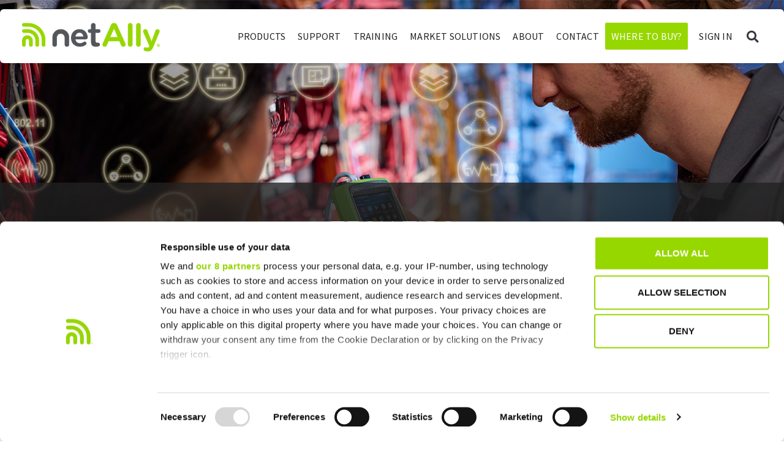

--- FILE ---
content_type: text/html; charset=UTF-8
request_url: https://www.netally.com/cybersecurity/
body_size: 24878
content:
<!doctype html>
<html lang="en-US">
<head>
	<meta charset="UTF-8">
	<meta name="viewport" content="width=device-width, initial-scale=1">
	<link rel="profile" href="https://gmpg.org/xfn/11">
	<title>Cybersecurity - NetAlly</title>

<script>window.dataLayer = window.dataLayer || [];</script>
<!-- Google Tag Manager -->
<script>
    (function(w,d,s,l,i){
        w[l]=w[l]||[];
        w[l].push({'gtm.start':
        new Date().getTime(),event:'gtm.js'});
        var f=d.getElementsByTagName(s)[0],
            j=d.createElement(s),
            dl=l!='dataLayer'?'&l='+l:'';
        j.async=true;
        j.src='https://www.googletagmanager.com/gtm.js?id='+i+dl;
        f.parentNode.insertBefore(j,f);
    })(window,document,'script','dataLayer','GTM-T86BX3F');
</script>
<!-- End Google Tag Manager -->
	<style>img:is([sizes="auto" i], [sizes^="auto," i]) { contain-intrinsic-size: 3000px 1500px }</style>
	
            <script data-no-defer="1" data-ezscrex="false" data-cfasync="false" data-pagespeed-no-defer data-cookieconsent="ignore">
                var ctPublicFunctions = {"_ajax_nonce":"d8ef586246","_rest_nonce":"2e30602ebe","_ajax_url":"\/wp-admin\/admin-ajax.php","_rest_url":"https:\/\/www.netally.com\/wp-json\/","data__cookies_type":"alternative","data__ajax_type":"rest","data__bot_detector_enabled":"1","data__frontend_data_log_enabled":1,"cookiePrefix":"","wprocket_detected":false,"host_url":"www.netally.com","text__ee_click_to_select":"Click to select the whole data","text__ee_original_email":"The complete one is","text__ee_got_it":"Got it","text__ee_blocked":"Blocked","text__ee_cannot_connect":"Cannot connect","text__ee_cannot_decode":"Can not decode email. Unknown reason","text__ee_email_decoder":"CleanTalk email decoder","text__ee_wait_for_decoding":"The magic is on the way!","text__ee_decoding_process":"Please wait a few seconds while we decode the contact data."}
            </script>
        
            <script data-no-defer="1" data-ezscrex="false" data-cfasync="false" data-pagespeed-no-defer data-cookieconsent="ignore">
                var ctPublic = {"_ajax_nonce":"d8ef586246","settings__forms__check_internal":"0","settings__forms__check_external":"0","settings__forms__force_protection":"0","settings__forms__search_test":"1","settings__forms__wc_add_to_cart":"0","settings__data__bot_detector_enabled":"1","settings__sfw__anti_crawler":0,"blog_home":"https:\/\/www.netally.com\/","pixel__setting":"3","pixel__enabled":false,"pixel__url":null,"data__email_check_before_post":"1","data__email_check_exist_post":"1","data__cookies_type":"alternative","data__key_is_ok":true,"data__visible_fields_required":true,"wl_brandname":"Anti-Spam by CleanTalk","wl_brandname_short":"CleanTalk","ct_checkjs_key":1909609064,"emailEncoderPassKey":"77ebdf4ab920aac841ca3398d3e5bb7d","bot_detector_forms_excluded":"W10=","advancedCacheExists":false,"varnishCacheExists":false,"wc_ajax_add_to_cart":false}
            </script>
        <meta name="robots" content="index, follow, max-snippet:-1, max-image-preview:large, max-video-preview:-1">
<link rel="canonical" href="https://www.netally.com/cybersecurity/">
<meta property="og:url" content="https://www.netally.com/cybersecurity/">
<meta property="og:site_name" content="NetAlly">
<meta property="og:locale" content="en_US">
<meta property="og:type" content="object">
<meta property="og:title" content="Cybersecurity - NetAlly">
<meta property="og:image" content="https://mlqjanej7qeb.i.optimole.com/cb:76jW.b02/w:auto/h:auto/q:mauto/f:best/https://www.netally.com/wp-content/uploads/netally-og-image.jpg">
<meta property="og:image:secure_url" content="https://mlqjanej7qeb.i.optimole.com/cb:76jW.b02/w:auto/h:auto/q:mauto/f:best/https://www.netally.com/wp-content/uploads/netally-og-image.jpg">
<meta property="og:image:width" content="2500">
<meta property="og:image:height" content="1313">
<meta name="twitter:card" content="summary_large_image">
<meta name="twitter:site" content="https://x.com/netAlly">
<meta name="twitter:creator" content="https://x.com/netAlly">
<meta name="twitter:title" content="Cybersecurity - NetAlly">
<meta name="twitter:image" content="https://mlqjanej7qeb.i.optimole.com/cb:76jW.b02/w:auto/h:auto/q:mauto/f:best/https://www.netally.com/wp-content/uploads/netally-og-image.jpg">
<link rel='dns-prefetch' href='//fd.cleantalk.org' />
<link rel='dns-prefetch' href='//mlqjanej7qeb.i.optimole.com' />
<link rel='preconnect' href='https://mlqjanej7qeb.i.optimole.com' />
<script>
window._wpemojiSettings = {"baseUrl":"https:\/\/s.w.org\/images\/core\/emoji\/16.0.1\/72x72\/","ext":".png","svgUrl":"https:\/\/s.w.org\/images\/core\/emoji\/16.0.1\/svg\/","svgExt":".svg","source":{"concatemoji":"https:\/\/www.netally.com\/wp-includes\/js\/wp-emoji-release.min.js?ver=6.8.3"}};
/*! This file is auto-generated */
!function(s,n){var o,i,e;function c(e){try{var t={supportTests:e,timestamp:(new Date).valueOf()};sessionStorage.setItem(o,JSON.stringify(t))}catch(e){}}function p(e,t,n){e.clearRect(0,0,e.canvas.width,e.canvas.height),e.fillText(t,0,0);var t=new Uint32Array(e.getImageData(0,0,e.canvas.width,e.canvas.height).data),a=(e.clearRect(0,0,e.canvas.width,e.canvas.height),e.fillText(n,0,0),new Uint32Array(e.getImageData(0,0,e.canvas.width,e.canvas.height).data));return t.every(function(e,t){return e===a[t]})}function u(e,t){e.clearRect(0,0,e.canvas.width,e.canvas.height),e.fillText(t,0,0);for(var n=e.getImageData(16,16,1,1),a=0;a<n.data.length;a++)if(0!==n.data[a])return!1;return!0}function f(e,t,n,a){switch(t){case"flag":return n(e,"\ud83c\udff3\ufe0f\u200d\u26a7\ufe0f","\ud83c\udff3\ufe0f\u200b\u26a7\ufe0f")?!1:!n(e,"\ud83c\udde8\ud83c\uddf6","\ud83c\udde8\u200b\ud83c\uddf6")&&!n(e,"\ud83c\udff4\udb40\udc67\udb40\udc62\udb40\udc65\udb40\udc6e\udb40\udc67\udb40\udc7f","\ud83c\udff4\u200b\udb40\udc67\u200b\udb40\udc62\u200b\udb40\udc65\u200b\udb40\udc6e\u200b\udb40\udc67\u200b\udb40\udc7f");case"emoji":return!a(e,"\ud83e\udedf")}return!1}function g(e,t,n,a){var r="undefined"!=typeof WorkerGlobalScope&&self instanceof WorkerGlobalScope?new OffscreenCanvas(300,150):s.createElement("canvas"),o=r.getContext("2d",{willReadFrequently:!0}),i=(o.textBaseline="top",o.font="600 32px Arial",{});return e.forEach(function(e){i[e]=t(o,e,n,a)}),i}function t(e){var t=s.createElement("script");t.src=e,t.defer=!0,s.head.appendChild(t)}"undefined"!=typeof Promise&&(o="wpEmojiSettingsSupports",i=["flag","emoji"],n.supports={everything:!0,everythingExceptFlag:!0},e=new Promise(function(e){s.addEventListener("DOMContentLoaded",e,{once:!0})}),new Promise(function(t){var n=function(){try{var e=JSON.parse(sessionStorage.getItem(o));if("object"==typeof e&&"number"==typeof e.timestamp&&(new Date).valueOf()<e.timestamp+604800&&"object"==typeof e.supportTests)return e.supportTests}catch(e){}return null}();if(!n){if("undefined"!=typeof Worker&&"undefined"!=typeof OffscreenCanvas&&"undefined"!=typeof URL&&URL.createObjectURL&&"undefined"!=typeof Blob)try{var e="postMessage("+g.toString()+"("+[JSON.stringify(i),f.toString(),p.toString(),u.toString()].join(",")+"));",a=new Blob([e],{type:"text/javascript"}),r=new Worker(URL.createObjectURL(a),{name:"wpTestEmojiSupports"});return void(r.onmessage=function(e){c(n=e.data),r.terminate(),t(n)})}catch(e){}c(n=g(i,f,p,u))}t(n)}).then(function(e){for(var t in e)n.supports[t]=e[t],n.supports.everything=n.supports.everything&&n.supports[t],"flag"!==t&&(n.supports.everythingExceptFlag=n.supports.everythingExceptFlag&&n.supports[t]);n.supports.everythingExceptFlag=n.supports.everythingExceptFlag&&!n.supports.flag,n.DOMReady=!1,n.readyCallback=function(){n.DOMReady=!0}}).then(function(){return e}).then(function(){var e;n.supports.everything||(n.readyCallback(),(e=n.source||{}).concatemoji?t(e.concatemoji):e.wpemoji&&e.twemoji&&(t(e.twemoji),t(e.wpemoji)))}))}((window,document),window._wpemojiSettings);
</script>
<link rel='stylesheet' id='hello-elementor-theme-style-css' href='https://www.netally.com/wp-content/themes/hello-elementor/assets/css/theme.css?ver=3.4.4' media='all' />
<link rel='stylesheet' id='elementor-frontend-css' href='https://www.netally.com/wp-content/uploads/elementor/css/custom-frontend.min.css?ver=1768590876' media='all' />
<link rel='stylesheet' id='eael-general-css' href='https://www.netally.com/wp-content/plugins/essential-addons-for-elementor-lite/assets/front-end/css/view/general.min.css?ver=6.3.3' media='all' />
<link rel='stylesheet' id='eael-10-css' href='https://www.netally.com/wp-content/uploads/essential-addons-elementor/eael-10.css?ver=1766402170' media='all' />
<link rel='stylesheet' id='dce-dynamic-visibility-style-css' href='https://www.netally.com/wp-content/plugins/dynamic-visibility-for-elementor/assets/css/dynamic-visibility.css?ver=6.0.1' media='all' />
<style id='wp-emoji-styles-inline-css'>

	img.wp-smiley, img.emoji {
		display: inline !important;
		border: none !important;
		box-shadow: none !important;
		height: 1em !important;
		width: 1em !important;
		margin: 0 0.07em !important;
		vertical-align: -0.1em !important;
		background: none !important;
		padding: 0 !important;
	}
</style>
<link rel='stylesheet' id='wp-block-library-css' href='https://www.netally.com/wp-includes/css/dist/block-library/style.min.css?ver=6.8.3' media='all' />
<style id='wpseopress-local-business-style-inline-css'>
span.wp-block-wpseopress-local-business-field{margin-right:8px}

</style>
<style id='wpseopress-table-of-contents-style-inline-css'>
.wp-block-wpseopress-table-of-contents li.active>a{font-weight:bold}

</style>
<style id='global-styles-inline-css'>
:root{--wp--preset--aspect-ratio--square: 1;--wp--preset--aspect-ratio--4-3: 4/3;--wp--preset--aspect-ratio--3-4: 3/4;--wp--preset--aspect-ratio--3-2: 3/2;--wp--preset--aspect-ratio--2-3: 2/3;--wp--preset--aspect-ratio--16-9: 16/9;--wp--preset--aspect-ratio--9-16: 9/16;--wp--preset--color--black: #000000;--wp--preset--color--cyan-bluish-gray: #abb8c3;--wp--preset--color--white: #ffffff;--wp--preset--color--pale-pink: #f78da7;--wp--preset--color--vivid-red: #cf2e2e;--wp--preset--color--luminous-vivid-orange: #ff6900;--wp--preset--color--luminous-vivid-amber: #fcb900;--wp--preset--color--light-green-cyan: #7bdcb5;--wp--preset--color--vivid-green-cyan: #00d084;--wp--preset--color--pale-cyan-blue: #8ed1fc;--wp--preset--color--vivid-cyan-blue: #0693e3;--wp--preset--color--vivid-purple: #9b51e0;--wp--preset--gradient--vivid-cyan-blue-to-vivid-purple: linear-gradient(135deg,rgba(6,147,227,1) 0%,rgb(155,81,224) 100%);--wp--preset--gradient--light-green-cyan-to-vivid-green-cyan: linear-gradient(135deg,rgb(122,220,180) 0%,rgb(0,208,130) 100%);--wp--preset--gradient--luminous-vivid-amber-to-luminous-vivid-orange: linear-gradient(135deg,rgba(252,185,0,1) 0%,rgba(255,105,0,1) 100%);--wp--preset--gradient--luminous-vivid-orange-to-vivid-red: linear-gradient(135deg,rgba(255,105,0,1) 0%,rgb(207,46,46) 100%);--wp--preset--gradient--very-light-gray-to-cyan-bluish-gray: linear-gradient(135deg,rgb(238,238,238) 0%,rgb(169,184,195) 100%);--wp--preset--gradient--cool-to-warm-spectrum: linear-gradient(135deg,rgb(74,234,220) 0%,rgb(151,120,209) 20%,rgb(207,42,186) 40%,rgb(238,44,130) 60%,rgb(251,105,98) 80%,rgb(254,248,76) 100%);--wp--preset--gradient--blush-light-purple: linear-gradient(135deg,rgb(255,206,236) 0%,rgb(152,150,240) 100%);--wp--preset--gradient--blush-bordeaux: linear-gradient(135deg,rgb(254,205,165) 0%,rgb(254,45,45) 50%,rgb(107,0,62) 100%);--wp--preset--gradient--luminous-dusk: linear-gradient(135deg,rgb(255,203,112) 0%,rgb(199,81,192) 50%,rgb(65,88,208) 100%);--wp--preset--gradient--pale-ocean: linear-gradient(135deg,rgb(255,245,203) 0%,rgb(182,227,212) 50%,rgb(51,167,181) 100%);--wp--preset--gradient--electric-grass: linear-gradient(135deg,rgb(202,248,128) 0%,rgb(113,206,126) 100%);--wp--preset--gradient--midnight: linear-gradient(135deg,rgb(2,3,129) 0%,rgb(40,116,252) 100%);--wp--preset--font-size--small: 13px;--wp--preset--font-size--medium: 20px;--wp--preset--font-size--large: 36px;--wp--preset--font-size--x-large: 42px;--wp--preset--spacing--20: 0.44rem;--wp--preset--spacing--30: 0.67rem;--wp--preset--spacing--40: 1rem;--wp--preset--spacing--50: 1.5rem;--wp--preset--spacing--60: 2.25rem;--wp--preset--spacing--70: 3.38rem;--wp--preset--spacing--80: 5.06rem;--wp--preset--shadow--natural: 6px 6px 9px rgba(0, 0, 0, 0.2);--wp--preset--shadow--deep: 12px 12px 50px rgba(0, 0, 0, 0.4);--wp--preset--shadow--sharp: 6px 6px 0px rgba(0, 0, 0, 0.2);--wp--preset--shadow--outlined: 6px 6px 0px -3px rgba(255, 255, 255, 1), 6px 6px rgba(0, 0, 0, 1);--wp--preset--shadow--crisp: 6px 6px 0px rgba(0, 0, 0, 1);}:root { --wp--style--global--content-size: 800px;--wp--style--global--wide-size: 1200px; }:where(body) { margin: 0; }.wp-site-blocks > .alignleft { float: left; margin-right: 2em; }.wp-site-blocks > .alignright { float: right; margin-left: 2em; }.wp-site-blocks > .aligncenter { justify-content: center; margin-left: auto; margin-right: auto; }:where(.wp-site-blocks) > * { margin-block-start: 24px; margin-block-end: 0; }:where(.wp-site-blocks) > :first-child { margin-block-start: 0; }:where(.wp-site-blocks) > :last-child { margin-block-end: 0; }:root { --wp--style--block-gap: 24px; }:root :where(.is-layout-flow) > :first-child{margin-block-start: 0;}:root :where(.is-layout-flow) > :last-child{margin-block-end: 0;}:root :where(.is-layout-flow) > *{margin-block-start: 24px;margin-block-end: 0;}:root :where(.is-layout-constrained) > :first-child{margin-block-start: 0;}:root :where(.is-layout-constrained) > :last-child{margin-block-end: 0;}:root :where(.is-layout-constrained) > *{margin-block-start: 24px;margin-block-end: 0;}:root :where(.is-layout-flex){gap: 24px;}:root :where(.is-layout-grid){gap: 24px;}.is-layout-flow > .alignleft{float: left;margin-inline-start: 0;margin-inline-end: 2em;}.is-layout-flow > .alignright{float: right;margin-inline-start: 2em;margin-inline-end: 0;}.is-layout-flow > .aligncenter{margin-left: auto !important;margin-right: auto !important;}.is-layout-constrained > .alignleft{float: left;margin-inline-start: 0;margin-inline-end: 2em;}.is-layout-constrained > .alignright{float: right;margin-inline-start: 2em;margin-inline-end: 0;}.is-layout-constrained > .aligncenter{margin-left: auto !important;margin-right: auto !important;}.is-layout-constrained > :where(:not(.alignleft):not(.alignright):not(.alignfull)){max-width: var(--wp--style--global--content-size);margin-left: auto !important;margin-right: auto !important;}.is-layout-constrained > .alignwide{max-width: var(--wp--style--global--wide-size);}body .is-layout-flex{display: flex;}.is-layout-flex{flex-wrap: wrap;align-items: center;}.is-layout-flex > :is(*, div){margin: 0;}body .is-layout-grid{display: grid;}.is-layout-grid > :is(*, div){margin: 0;}body{padding-top: 0px;padding-right: 0px;padding-bottom: 0px;padding-left: 0px;}a:where(:not(.wp-element-button)){text-decoration: underline;}:root :where(.wp-element-button, .wp-block-button__link){background-color: #32373c;border-width: 0;color: #fff;font-family: inherit;font-size: inherit;line-height: inherit;padding: calc(0.667em + 2px) calc(1.333em + 2px);text-decoration: none;}.has-black-color{color: var(--wp--preset--color--black) !important;}.has-cyan-bluish-gray-color{color: var(--wp--preset--color--cyan-bluish-gray) !important;}.has-white-color{color: var(--wp--preset--color--white) !important;}.has-pale-pink-color{color: var(--wp--preset--color--pale-pink) !important;}.has-vivid-red-color{color: var(--wp--preset--color--vivid-red) !important;}.has-luminous-vivid-orange-color{color: var(--wp--preset--color--luminous-vivid-orange) !important;}.has-luminous-vivid-amber-color{color: var(--wp--preset--color--luminous-vivid-amber) !important;}.has-light-green-cyan-color{color: var(--wp--preset--color--light-green-cyan) !important;}.has-vivid-green-cyan-color{color: var(--wp--preset--color--vivid-green-cyan) !important;}.has-pale-cyan-blue-color{color: var(--wp--preset--color--pale-cyan-blue) !important;}.has-vivid-cyan-blue-color{color: var(--wp--preset--color--vivid-cyan-blue) !important;}.has-vivid-purple-color{color: var(--wp--preset--color--vivid-purple) !important;}.has-black-background-color{background-color: var(--wp--preset--color--black) !important;}.has-cyan-bluish-gray-background-color{background-color: var(--wp--preset--color--cyan-bluish-gray) !important;}.has-white-background-color{background-color: var(--wp--preset--color--white) !important;}.has-pale-pink-background-color{background-color: var(--wp--preset--color--pale-pink) !important;}.has-vivid-red-background-color{background-color: var(--wp--preset--color--vivid-red) !important;}.has-luminous-vivid-orange-background-color{background-color: var(--wp--preset--color--luminous-vivid-orange) !important;}.has-luminous-vivid-amber-background-color{background-color: var(--wp--preset--color--luminous-vivid-amber) !important;}.has-light-green-cyan-background-color{background-color: var(--wp--preset--color--light-green-cyan) !important;}.has-vivid-green-cyan-background-color{background-color: var(--wp--preset--color--vivid-green-cyan) !important;}.has-pale-cyan-blue-background-color{background-color: var(--wp--preset--color--pale-cyan-blue) !important;}.has-vivid-cyan-blue-background-color{background-color: var(--wp--preset--color--vivid-cyan-blue) !important;}.has-vivid-purple-background-color{background-color: var(--wp--preset--color--vivid-purple) !important;}.has-black-border-color{border-color: var(--wp--preset--color--black) !important;}.has-cyan-bluish-gray-border-color{border-color: var(--wp--preset--color--cyan-bluish-gray) !important;}.has-white-border-color{border-color: var(--wp--preset--color--white) !important;}.has-pale-pink-border-color{border-color: var(--wp--preset--color--pale-pink) !important;}.has-vivid-red-border-color{border-color: var(--wp--preset--color--vivid-red) !important;}.has-luminous-vivid-orange-border-color{border-color: var(--wp--preset--color--luminous-vivid-orange) !important;}.has-luminous-vivid-amber-border-color{border-color: var(--wp--preset--color--luminous-vivid-amber) !important;}.has-light-green-cyan-border-color{border-color: var(--wp--preset--color--light-green-cyan) !important;}.has-vivid-green-cyan-border-color{border-color: var(--wp--preset--color--vivid-green-cyan) !important;}.has-pale-cyan-blue-border-color{border-color: var(--wp--preset--color--pale-cyan-blue) !important;}.has-vivid-cyan-blue-border-color{border-color: var(--wp--preset--color--vivid-cyan-blue) !important;}.has-vivid-purple-border-color{border-color: var(--wp--preset--color--vivid-purple) !important;}.has-vivid-cyan-blue-to-vivid-purple-gradient-background{background: var(--wp--preset--gradient--vivid-cyan-blue-to-vivid-purple) !important;}.has-light-green-cyan-to-vivid-green-cyan-gradient-background{background: var(--wp--preset--gradient--light-green-cyan-to-vivid-green-cyan) !important;}.has-luminous-vivid-amber-to-luminous-vivid-orange-gradient-background{background: var(--wp--preset--gradient--luminous-vivid-amber-to-luminous-vivid-orange) !important;}.has-luminous-vivid-orange-to-vivid-red-gradient-background{background: var(--wp--preset--gradient--luminous-vivid-orange-to-vivid-red) !important;}.has-very-light-gray-to-cyan-bluish-gray-gradient-background{background: var(--wp--preset--gradient--very-light-gray-to-cyan-bluish-gray) !important;}.has-cool-to-warm-spectrum-gradient-background{background: var(--wp--preset--gradient--cool-to-warm-spectrum) !important;}.has-blush-light-purple-gradient-background{background: var(--wp--preset--gradient--blush-light-purple) !important;}.has-blush-bordeaux-gradient-background{background: var(--wp--preset--gradient--blush-bordeaux) !important;}.has-luminous-dusk-gradient-background{background: var(--wp--preset--gradient--luminous-dusk) !important;}.has-pale-ocean-gradient-background{background: var(--wp--preset--gradient--pale-ocean) !important;}.has-electric-grass-gradient-background{background: var(--wp--preset--gradient--electric-grass) !important;}.has-midnight-gradient-background{background: var(--wp--preset--gradient--midnight) !important;}.has-small-font-size{font-size: var(--wp--preset--font-size--small) !important;}.has-medium-font-size{font-size: var(--wp--preset--font-size--medium) !important;}.has-large-font-size{font-size: var(--wp--preset--font-size--large) !important;}.has-x-large-font-size{font-size: var(--wp--preset--font-size--x-large) !important;}
:root :where(.wp-block-pullquote){font-size: 1.5em;line-height: 1.6;}
</style>
<link rel='stylesheet' id='ck_custom_brighttalk_style-css' href='https://www.netally.com/wp-content/plugins/ck_custom_brighttalk/ck_custom_brighttalk.css?ver=6.8.3' media='all' />
<link rel='stylesheet' id='cleantalk-public-css-css' href='https://www.netally.com/wp-content/plugins/cleantalk-spam-protect/css/cleantalk-public.min.css?ver=6.70.1_1766179074' media='all' />
<link rel='stylesheet' id='cleantalk-email-decoder-css-css' href='https://www.netally.com/wp-content/plugins/cleantalk-spam-protect/css/cleantalk-email-decoder.min.css?ver=6.70.1_1766179074' media='all' />
<link rel='stylesheet' id='essential-blocks-frontend-style-css' href='https://www.netally.com/wp-content/uploads/eb-style/frontend/frontend-36046.min.css?ver=1766423770' media='all' />
<link rel='stylesheet' id='eb-block-style-36046-css' href='https://www.netally.com/wp-content/uploads/eb-style/eb-style-36046.min.css?ver=ab76ee2a41' media='all' />
<link rel='stylesheet' id='wp-ulike-css' href='https://www.netally.com/wp-content/plugins/wp-ulike/assets/css/wp-ulike.min.css?ver=4.8.3.1' media='all' />
<link rel='stylesheet' id='parent-theme-css' href='https://www.netally.com/wp-content/themes/hello-elementor/style.css?ver=6.8.3' media='all' />
<link rel='stylesheet' id='child-theme-css' href='https://www.netally.com/wp-content/themes/hello-child-netally/style.css?ver=6.8.3' media='all' />
<link rel='stylesheet' id='font-awesome-css' href='https://www.netally.com/wp-content/plugins/elementor/assets/lib/font-awesome/css/font-awesome.min.css?ver=4.7.0' media='all' />
<link rel='stylesheet' id='hello-elementor-css' href='https://www.netally.com/wp-content/themes/hello-elementor/assets/css/reset.css?ver=3.4.4' media='all' />
<link rel='stylesheet' id='hello-elementor-header-footer-css' href='https://www.netally.com/wp-content/themes/hello-elementor/assets/css/header-footer.css?ver=3.4.4' media='all' />
<link rel='stylesheet' id='widget-image-css' href='https://www.netally.com/wp-content/plugins/elementor/assets/css/widget-image.min.css?ver=3.32.4' media='all' />
<link rel='stylesheet' id='widget-nav-menu-css' href='https://www.netally.com/wp-content/uploads/elementor/css/custom-pro-widget-nav-menu.min.css?ver=1768590876' media='all' />
<link rel='stylesheet' id='widget-search-form-css' href='https://www.netally.com/wp-content/plugins/elementor-pro/assets/css/widget-search-form.min.css?ver=3.32.2' media='all' />
<link rel='stylesheet' id='elementor-icons-shared-0-css' href='https://www.netally.com/wp-content/plugins/elementor/assets/lib/font-awesome/css/fontawesome.min.css?ver=5.15.3' media='all' />
<link rel='stylesheet' id='elementor-icons-fa-solid-css' href='https://www.netally.com/wp-content/plugins/elementor/assets/lib/font-awesome/css/solid.min.css?ver=5.15.3' media='all' />
<link rel='stylesheet' id='e-sticky-css' href='https://www.netally.com/wp-content/plugins/elementor-pro/assets/css/modules/sticky.min.css?ver=3.32.2' media='all' />
<link rel='stylesheet' id='widget-heading-css' href='https://www.netally.com/wp-content/plugins/elementor/assets/css/widget-heading.min.css?ver=3.32.4' media='all' />
<link rel='stylesheet' id='widget-icon-list-css' href='https://www.netally.com/wp-content/uploads/elementor/css/custom-widget-icon-list.min.css?ver=1768590876' media='all' />
<link rel='stylesheet' id='widget-posts-css' href='https://www.netally.com/wp-content/plugins/elementor-pro/assets/css/widget-posts.min.css?ver=3.32.2' media='all' />
<link rel='stylesheet' id='widget-loop-common-css' href='https://www.netally.com/wp-content/plugins/elementor-pro/assets/css/widget-loop-common.min.css?ver=3.32.2' media='all' />
<link rel='stylesheet' id='widget-loop-grid-css' href='https://www.netally.com/wp-content/uploads/elementor/css/custom-pro-widget-loop-grid.min.css?ver=1768590876' media='all' />
<link rel='stylesheet' id='elementor-icons-css' href='https://www.netally.com/wp-content/plugins/elementor/assets/lib/eicons/css/elementor-icons.min.css?ver=5.44.0' media='all' />
<link rel='stylesheet' id='elementor-post-14344-css' href='https://www.netally.com/wp-content/uploads/elementor/css/post-14344.css?ver=1768590877' media='all' />
<link rel='stylesheet' id='elementor-post-14346-css' href='https://www.netally.com/wp-content/uploads/elementor/css/post-14346.css?ver=1768590877' media='all' />
<link rel='stylesheet' id='elementor-post-14384-css' href='https://www.netally.com/wp-content/uploads/elementor/css/post-14384.css?ver=1768590877' media='all' />
<link rel='stylesheet' id='elementor-post-14515-css' href='https://www.netally.com/wp-content/uploads/elementor/css/post-14515.css?ver=1768590952' media='all' />
<link rel='stylesheet' id='fancybox-css' href='https://www.netally.com/wp-content/plugins/easy-fancybox/fancybox/1.5.4/jquery.fancybox.min.css?ver=6.8.3' media='screen' />
<link rel='stylesheet' id='searchwp-live-search-css' href='https://www.netally.com/wp-content/plugins/searchwp-live-ajax-search/assets/styles/style.min.css?ver=1.8.7' media='all' />
<style id='searchwp-live-search-inline-css'>
.searchwp-live-search-result .searchwp-live-search-result--title a {
  font-size: 16px;
}
.searchwp-live-search-result .searchwp-live-search-result--price {
  font-size: 14px;
}
.searchwp-live-search-result .searchwp-live-search-result--add-to-cart .button {
  font-size: 14px;
}

</style>
<link rel='stylesheet' id='searchwp-forms-css' href='https://www.netally.com/wp-content/plugins/searchwp/assets/css/frontend/search-forms.min.css?ver=4.5.6' media='all' />
<link rel='stylesheet' id='dashicons-css' href='https://www.netally.com/wp-includes/css/dashicons.min.css?ver=6.8.3' media='all' />
<link rel='stylesheet' id='ecs-styles-css' href='https://www.netally.com/wp-content/plugins/ele-custom-skin/assets/css/ecs-style.css?ver=3.1.9' media='all' />
<link rel='stylesheet' id='elementor-post-25812-css' href='https://www.netally.com/wp-content/uploads/elementor/css/post-25812.css?ver=1718114908' media='all' />
<link rel='stylesheet' id='elementor-gf-local-varelaround-css' href='https://www.netally.com/wp-content/uploads/elementor/google-fonts/css/varelaround.css?ver=1748370943' media='all' />
<link rel='stylesheet' id='elementor-gf-local-sourcesanspro-css' href='https://www.netally.com/wp-content/uploads/elementor/google-fonts/css/sourcesanspro.css?ver=1748370947' media='all' />
<link rel='stylesheet' id='elementor-icons-fa-brands-css' href='https://www.netally.com/wp-content/plugins/elementor/assets/lib/font-awesome/css/brands.min.css?ver=5.15.3' media='all' />
<!--n2css--><!--n2js--><script src="https://www.netally.com/wp-includes/js/jquery/jquery.min.js?ver=3.7.1" id="jquery-core-js"></script>
<script src="https://www.netally.com/wp-includes/js/jquery/jquery-migrate.min.js?ver=3.4.1" id="jquery-migrate-js"></script>
<script src="https://www.netally.com/wp-content/plugins/cleantalk-spam-protect/js/apbct-public-bundle.min.js?ver=6.70.1_1766179074" id="apbct-public-bundle.min-js-js"></script>
<script src="https://fd.cleantalk.org/ct-bot-detector-wrapper.js?ver=6.70.1" id="ct_bot_detector-js" defer data-wp-strategy="defer"></script>
<script id="ecs_ajax_load-js-extra">
var ecs_ajax_params = {"ajaxurl":"https:\/\/www.netally.com\/wp-admin\/admin-ajax.php","posts":"{\"category_name\":\"cybersecurity\",\"error\":\"\",\"m\":\"\",\"p\":0,\"post_parent\":\"\",\"subpost\":\"\",\"subpost_id\":\"\",\"attachment\":\"\",\"attachment_id\":0,\"name\":\"\",\"pagename\":\"\",\"page_id\":0,\"second\":\"\",\"minute\":\"\",\"hour\":\"\",\"day\":0,\"monthnum\":0,\"year\":0,\"w\":0,\"tag\":\"\",\"cat\":2621,\"tag_id\":\"\",\"author\":\"\",\"author_name\":\"\",\"feed\":\"\",\"tb\":\"\",\"paged\":0,\"meta_key\":\"\",\"meta_value\":\"\",\"preview\":\"\",\"s\":\"\",\"sentence\":\"\",\"title\":\"\",\"fields\":\"all\",\"menu_order\":\"\",\"embed\":\"\",\"category__in\":[],\"category__not_in\":[],\"category__and\":[],\"post__in\":[],\"post__not_in\":[],\"post_name__in\":[],\"tag__in\":[],\"tag__not_in\":[],\"tag__and\":[],\"tag_slug__in\":[],\"tag_slug__and\":[],\"post_parent__in\":[],\"post_parent__not_in\":[],\"author__in\":[],\"author__not_in\":[],\"search_columns\":[],\"facetwp\":true,\"ignore_sticky_posts\":false,\"suppress_filters\":false,\"cache_results\":true,\"update_post_term_cache\":true,\"update_menu_item_cache\":false,\"lazy_load_term_meta\":true,\"update_post_meta_cache\":true,\"post_type\":\"\",\"posts_per_page\":10,\"nopaging\":false,\"comments_per_page\":\"50\",\"no_found_rows\":false,\"order\":\"DESC\"}"};
</script>
<script src="https://www.netally.com/wp-content/plugins/ele-custom-skin/assets/js/ecs_ajax_pagination.js?ver=3.1.9" id="ecs_ajax_load-js"></script>
<script src="https://www.netally.com/wp-content/plugins/ele-custom-skin/assets/js/ecs.js?ver=3.1.9" id="ecs-script-js"></script>
<link rel="next" href="https://www.netally.com/cybersecurity/page/2/"><link rel="https://api.w.org/" href="https://www.netally.com/wp-json/" /><link rel="alternate" title="JSON" type="application/json" href="https://www.netally.com/wp-json/wp/v2/categories/2621" /><link rel="EditURI" type="application/rsd+xml" title="RSD" href="https://www.netally.com/xmlrpc.php?rsd" />
<style id="essential-blocks-global-styles">
            :root {
                --eb-global-primary-color: #101828;
--eb-global-secondary-color: #475467;
--eb-global-tertiary-color: #98A2B3;
--eb-global-text-color: #475467;
--eb-global-heading-color: #1D2939;
--eb-global-link-color: #444CE7;
--eb-global-background-color: #F9FAFB;
--eb-global-button-text-color: #FFFFFF;
--eb-global-button-background-color: #101828;
--eb-gradient-primary-color: linear-gradient(90deg, hsla(259, 84%, 78%, 1) 0%, hsla(206, 67%, 75%, 1) 100%);
--eb-gradient-secondary-color: linear-gradient(90deg, hsla(18, 76%, 85%, 1) 0%, hsla(203, 69%, 84%, 1) 100%);
--eb-gradient-tertiary-color: linear-gradient(90deg, hsla(248, 21%, 15%, 1) 0%, hsla(250, 14%, 61%, 1) 100%);
--eb-gradient-background-color: linear-gradient(90deg, rgb(250, 250, 250) 0%, rgb(233, 233, 233) 49%, rgb(244, 243, 243) 100%);

                --eb-tablet-breakpoint: 1024px;
--eb-mobile-breakpoint: 767px;

            }
            
            
        </style><meta name="generator" content="Elementor 3.32.4; features: additional_custom_breakpoints; settings: css_print_method-external, google_font-enabled, font_display-auto">
<style>
/* Fix alignment issues caused by empty container view in Elementor editor */
.elementor-empty-view {
    min-width: 0px !important;
    display: none !important;
}
</style>
<style>
	.app-tabs .e-n-tabs-heading,
	.demo-tabs .e-n-tabs-heading {
			background-color: var(--e-global-color-5460f62);
			border-radius: 6px
	}

	.app-tabs .e-n-tab-title {
			padding: 25px;
/* 			position: relative; */
/* 			transition: top 0.2s ease 0s; */
/* 			top: 0; */
	}

	.app-tabs .e-n-tab-title:hover {
/* 			top: -3px; */
				border-radius: 6px;
				box-shadow: inset 0 0 0 1px var(--e-global-color-1c7d9e4);
	}

	.app-tabs .e-n-tabs-content {
			display: none;
	}

	.demo-tabs .e-n-tab-title {
			position: relative;
			transition: left 0.2s ease 0s;
			left: 0;
	}

	.demo-tabs .e-n-tab-title:hover {
			left: 3px;
	}
</style>
<style>
	body[data-elementor-device-mode=tablet] .elementor-menu-toggle::before,
	body[data-elementor-device-mode=mobile] .elementor-menu-toggle::before {
		content: "Menu";
		font-family: var(--e-global-typography-primary-font-family);
		text-transform: uppercase;
		color: var(--e-global-color-text);
		position: relative;
		top: 2px;
		padding-right: 13px;
	}

	body[data-elementor-device-mode=tablet] .elementor-menu-toggle,
	body[data-elementor-device-mode=mobile] .elementor-menu-toggle {
		max-width: 100%;
	}

	body[data-elementor-device-mode=tablet] .elementor-menu-toggle {
		padding-right: 20px;
	}

	body[data-elementor-device-mode=mobile] .elementor-menu-toggle {
		padding-right: 50px;
	}

	body[data-elementor-device-mode=tablet] .elementor-menu-toggle::before {
		font-size: 1.2rem;
	}

	body[data-elementor-device-mode=mobile] .elementor-menu-toggle::before {
		font-size: 1rem;
	}
</style>
<style>
	@media only screen and (min-width: 1025px) {
		#topnav .na_products:hover {
			background-color: var(--e-global-color-fad3cec);
		}

		#topnav .na_products:hover > a {
			color: var(--e-global-color-af4c21a);
		}

		#topnav .na_products .sub-menu {
			padding: 20px;
		}

		#topnav .na_products:hover > .sub-menu,
		#topnav .na_products:focus > .sub-menu {
      display: grid;
			width: 600px;
      grid-template-columns: repeat(3, minmax(0, 1fr));
			grid-template-rows: repeat(7);
			grid-template-areas:
				'na_1-1 na_2-1 na_3-1'
				'na_1-2 na_2-2 na_3-2'
				'na_1-3 na_2-3 na_3-3'
				'na_1-4 na_2-4 na_3-4'
				'na_1-5 na_2-5 .'
				'na_1-6 na_2-6 .'
				'na_1-7 na_2-7 .'
				'na_1-8 na_2-8 .'
				'. na_2-9 na_3-5';
    }

		#topnav .na_products .na_1-1 { grid-area: na_1-1; }
		#topnav .na_products .na_1-2 { grid-area: na_1-2; }
		#topnav .na_products .na_1-3 { grid-area: na_1-3; }
		#topnav .na_products .na_1-4 { grid-area: na_1-4; }
		#topnav .na_products .na_1-5 { grid-area: na_1-5; }
		#topnav .na_products .na_1-6 { grid-area: na_1-6; }
		#topnav .na_products .na_1-7 { grid-area: na_1-7; }
		#topnav .na_products .na_1-8 { grid-area: na_1-8; }
		#topnav .na_products .na_2-1 { grid-area: na_2-1; }
		#topnav .na_products .na_2-2 { grid-area: na_2-2; }
		#topnav .na_products .na_2-3 { grid-area: na_2-3; }
		#topnav .na_products .na_2-4 { grid-area: na_2-4; }
		#topnav .na_products .na_2-5 { grid-area: na_2-5; }
		#topnav .na_products .na_2-6 { grid-area: na_2-6; }
		#topnav .na_products .na_2-7 { grid-area: na_2-7; }
		#topnav .na_products .na_2-8 { grid-area: na_2-8; }
		#topnav .na_products .na_2-9 { grid-area: na_2-9; }
		#topnav .na_products .na_3-1 { grid-area: na_3-1; }
		#topnav .na_products .na_3-2 { grid-area: na_3-2; }
		#topnav .na_products .na_3-3 { grid-area: na_3-3; }
		#topnav .na_products .na_3-4 { grid-area: na_3-4; }
		#topnav .na_products .na_3-5 { grid-area: na_3-5; }

		#topnav .na_products li {
			border: none;
		}

		#topnav .na_products .na_products-sub-heading a,
		#topnav .na_products .na_products-sub-heading-all-products a {
			font-weight: 700;
		}

		#topnav .na_products .na_products-sub-heading a {
			font-size: 1.1rem;
			text-decoration: underline;
		}

		#topnav .na_products .na_products-sub-heading:hover a {
			cursor: default;
			color: var(--e-global-color-af4c21a);
			background-color: transparent;
		}
		
		#topnav .na_products .na_products-sub-heading.wired-solutions:hover a,
		#topnav .na_products .na_products-sub-heading.wireless-solutions:hover a,
		#topnav .na_products .na_products-sub-heading.cybersecurity:hover a {
			cursor: pointer;
		}
	}
</style>
<style>
	body[data-elementor-device-mode=desktop] .sub-menu {
		background-color: var(--e-global-color-fad3cec) !important;
		border: 1px solid var(--e-global-color-af4c21a) !important;
		box-shadow: 2px 2px 4px #6B6F75;
	}
</style>
<style class="wpcode-css-snippet">/* ---- KNOWLEDGEBASE ARCHIVE PAGE --- */

/* Knowledgebase filters */
.facetwp-facet-knowledgebase_categories,
.facetwp-facet-knowledgebase_products {
	margin-bottom: 20px !important;
}

/* Knowledgebase filters - hide counters */
.facetwp-facet-knowledgebase_categories .facetwp-counter,
.facetwp-facet-knowledgebase_products .facetwp-counter,
.facetwp-facet-knowledgebase_products_legacy .facetwp-counter {
	display: none;
}

/* Knowledgebase search box */
.facetwp-facet-knowledgebase_search .facetwp-input-wrap {
	width: 50%;
}

body[data-elementor-device-mode=tablet] .facetwp-facet-knowledgebase_search .facetwp-input-wrap {
	width: 75%;
}

body[data-elementor-device-mode=mobile] .facetwp-facet-knowledgebase_search .facetwp-input-wrap {
	width: 100%;
}

.facetwp-facet-knowledgebase_search input.facetwp-search {
	border-radius: 50px;
	padding: 8px 20px !important;
}

.facetwp-facet-knowledgebase_search .facetwp-icon {
	right: 10px;
}

body[data-elementor-device-mode=mobile] .facetwp-facet-knowledgebase_search input::placeholder {
	position: relative !important;
	top: -1px !important;
	font-size: 0.8rem !important;
}

/* Knowledgebase pagination */
.facetwp-facet-knowledgebase_pager {
	margin-bottom: 0 !important;
}

.facetwp-facet-knowledgebase_pager * {
	font-family: var(--e-global-typography-text-font-family);
	font-size: 1.1rem;
}

.facetwp-facet-knowledgebase_pager a.facetwp-page.active {
	color: var(--e-global-color-primary);
}

/* Knowledgebase reset filters button */
body[data-elementor-device-mode=mobile] .facetwp-facet-knowledgebase_reset_filters {
	margin-bottom: 0 !important;	
}

.facetwp-facet-knowledgebase_reset_filters button {
	border-color: var(--e-global-color-primary) !important;
	border-radius: 50px !important;
}

.facetwp-facet-knowledgebase_reset_filters button:hover {
	background-color: var(--e-global-color-a5073a0) !important;
	border-color: var(--e-global-color-a5073a0) !important;
}

/* Knowledgebase post info */
.kb-post-info .elementor-icon-list-icon {
	align-self: start !important;
	top: 2px !important;
}

/* Knowledgebase post list keyword labels */
.kb-keywords span.kb-keyword {
	display: inline-block;
	white-space: nowrap;
	font-family: 'Montserrat', sans-serif;
	font-size: 0.6rem;
	font-weight: 500;
	text-transform: uppercase;
	letter-spacing: 1.1px;
	background-color: var(--e-global-color-5460f62);
	padding: 2px 8px;
	margin-right: 8px;
	border-radius: 50px;
}

.kb-top-liked .kb-keywords span.kb-keyword {
	background-color: var(--e-global-color-af4c21a);
}

/* Loop grid 'Nothing found' messages */
.kb-top-liked .e-loop-nothing-found-message,
.kb-articles .e-loop-nothing-found-message {
	padding: 10px 0;
}

/* Knowledgebase top liked articles */

/* Article count number styling */
.kb-top-liked-article-count .kb-top-liked-article-count-number {
	font-family: 'Montserrat', sans-serif;
	font-size: 0.8rem;
	font-weight: 400;
}

/* Knowledgebase filters */
body[data-elementor-device-mode=mobile] .kb-mobile-filters .e-n-accordion-item-title {
	justify-content: space-between;
	padding-left: 0;
	padding-right: 0;
}

/* ---- KNOWLEDGEBASE SINGLE ARTICLE TEMPLATE --- */

/* Knowledgebase Table of Contents - align bullet points */
.kb_toc li.elementor-toc__list-item i {
	position: relative;
	align-self: start;
	margin-right: 18px;
	top: 10px;
}

/* Knowledgebase 'Related' and 'Popular' articles - link styling */
.kb_related_articles a:hover .elementor-icon-list-text,
.kb_popular_articles a:hover .elementor-icon-list-text {
	text-decoration: underline var(--e-global-color-accent) !important;
}</style><style class="wpcode-css-snippet">/* Improve spacing */
.gform_legacy_markup_wrapper .gform_footer {
    padding: 0 0 36px 0 !important;
    margin: 0 !important;
}</style><meta http-equiv="Accept-CH" content="Viewport-Width" /><style>.breadcrumb {list-style:none;margin:0;padding-inline-start:0;}.breadcrumb li {margin:0;display:inline-block;position:relative;}.breadcrumb li::after{content:' » ';margin-left:5px;margin-right:5px;}.breadcrumb li:last-child::after{display:none}</style><style type="text/css">.wpulike-notification .wpulike-message{background-color:#8bc600;}.wpulike-notification .wpulike-message.wpulike-success{background-color:#8bc600;}</style><link rel="icon" href="https://mlqjanej7qeb.i.optimole.com/cb:76jW.b02/w:32/h:32/q:mauto/f:best/dpr:2/https://www.netally.com/wp-content/uploads/2019/05/NetAlly-Logo-Icon-Color-SML.png" sizes="32x32" />
<link rel="icon" href="https://mlqjanej7qeb.i.optimole.com/cb:76jW.b02/w:192/h:192/q:mauto/f:best/https://www.netally.com/wp-content/uploads/2019/05/NetAlly-Logo-Icon-Color-SML.png" sizes="192x192" />
<link rel="apple-touch-icon" href="https://mlqjanej7qeb.i.optimole.com/cb:76jW.b02/w:180/h:180/q:mauto/f:best/https://www.netally.com/wp-content/uploads/2019/05/NetAlly-Logo-Icon-Color-SML.png" />
<meta name="msapplication-TileImage" content="https://mlqjanej7qeb.i.optimole.com/cb:76jW.b02/w:250/h:250/q:mauto/f:best/https://www.netally.com/wp-content/uploads/2019/05/NetAlly-Logo-Icon-Color-SML.png" />
</head>
<body class="archive category category-cybersecurity category-2621 wp-embed-responsive wp-theme-hello-elementor wp-child-theme-hello-child-netally hello-elementor-default elementor-page-14515 elementor-default elementor-template-full-width elementor-kit-14344">

    <!-- Google Tag Manager (noscript) -->
    <noscript>
        <iframe src="https://www.googletagmanager.com/ns.html?id=GTM-T86BX3F"
        height="0" width="0" style="display:none;visibility:hidden"></iframe>
    </noscript>
    <!-- End Google Tag Manager (noscript) -->

<a class="skip-link screen-reader-text" href="#content">Skip to content</a>

		<header data-elementor-type="header" data-elementor-id="14346" class="elementor elementor-14346 elementor-location-header" data-elementor-post-type="elementor_library">
					<section class="elementor-section elementor-top-section elementor-element elementor-element-c925c4a elementor-section-boxed elementor-section-height-default elementor-section-height-default" data-id="c925c4a" data-element_type="section" data-settings="{&quot;sticky&quot;:&quot;top&quot;,&quot;sticky_on&quot;:[&quot;desktop&quot;,&quot;tablet&quot;,&quot;mobile&quot;],&quot;sticky_offset&quot;:0,&quot;sticky_effects_offset&quot;:0,&quot;sticky_anchor_link_offset&quot;:0}">
						<div class="elementor-container elementor-column-gap-no">
					<div class="elementor-column elementor-col-100 elementor-top-column elementor-element elementor-element-6f95637" data-id="6f95637" data-element_type="column">
			<div class="elementor-widget-wrap elementor-element-populated">
						<section class="elementor-section elementor-inner-section elementor-element elementor-element-f4bc50a elementor-section-height-min-height elementor-section-full_width elementor-section-height-default" data-id="f4bc50a" data-element_type="section" data-settings="{&quot;background_background&quot;:&quot;classic&quot;}">
						<div class="elementor-container elementor-column-gap-no">
					<div class="elementor-column elementor-col-33 elementor-inner-column elementor-element elementor-element-98637d3" data-id="98637d3" data-element_type="column">
			<div class="elementor-widget-wrap elementor-element-populated">
						<div class="elementor-element elementor-element-6337b01 elementor-widget elementor-widget-image" data-id="6337b01" data-element_type="widget" data-widget_type="image.default">
				<div class="elementor-widget-container">
																<a href="https://www.netally.com">
							<img decoding=async data-opt-id=1717846277  fetchpriority="high" width="335" height="71" src="https://mlqjanej7qeb.i.optimole.com/cb:76jW.b02/w:335/h:71/q:mauto/f:best/https://www.netally.com/wp-content/uploads/2019/05/NetAlly-Logo-Primary-Color-SML-1.png" class="attachment-full size-full wp-image-134" alt="NetAlly Network Testing Solutions" />								</a>
															</div>
				</div>
					</div>
		</div>
				<div class="elementor-column elementor-col-33 elementor-inner-column elementor-element elementor-element-ffaa689" data-id="ffaa689" data-element_type="column">
			<div class="elementor-widget-wrap elementor-element-populated">
						<div class="elementor-element elementor-element-591f9df elementor-nav-menu__align-end elementor-nav-menu--stretch elementor-nav-menu__text-align-center elementor-nav-menu--dropdown-tablet elementor-nav-menu--toggle elementor-nav-menu--burger elementor-widget elementor-widget-nav-menu" data-id="591f9df" data-element_type="widget" id="topnav" data-settings="{&quot;full_width&quot;:&quot;stretch&quot;,&quot;layout&quot;:&quot;horizontal&quot;,&quot;submenu_icon&quot;:{&quot;value&quot;:&quot;&lt;i class=\&quot;fas fa-caret-down\&quot; aria-hidden=\&quot;true\&quot;&gt;&lt;\/i&gt;&quot;,&quot;library&quot;:&quot;fa-solid&quot;},&quot;toggle&quot;:&quot;burger&quot;}" data-widget_type="nav-menu.default">
				<div class="elementor-widget-container">
								<nav aria-label="Menu" class="elementor-nav-menu--main elementor-nav-menu__container elementor-nav-menu--layout-horizontal e--pointer-background e--animation-none">
				<ul id="menu-1-591f9df" class="elementor-nav-menu"><li class="na_products menu-item menu-item-type-post_type menu-item-object-page menu-item-has-children menu-item-28847"><a href="https://www.netally.com/products/" class="elementor-item">Products</a>
<ul class="sub-menu elementor-nav-menu--dropdown">
	<li class="na_1-1 na_products-sub-heading wired-solutions menu-item menu-item-type-post_type menu-item-object-page menu-item-33174"><a href="https://www.netally.com/products/ethernet-testers/" class="elementor-sub-item">Wired Solutions</a></li>
	<li class="na_1-2 menu-item menu-item-type-post_type menu-item-object-netally_products menu-item-28835"><a href="https://www.netally.com/products/etherscopenxg/" class="elementor-sub-item">EtherScope® nXG</a></li>
	<li class="na_1-3 menu-item menu-item-type-post_type menu-item-object-netally_products menu-item-28833"><a href="https://www.netally.com/products/linkrunner10g/" class="elementor-sub-item">LinkRunner® 10G</a></li>
	<li class="na_1-4 menu-item menu-item-type-post_type menu-item-object-netally_products menu-item-34702"><a href="https://www.netally.com/products/linkrunner-4000/" class="elementor-sub-item">LinkRunner® AT 4000</a></li>
	<li class="na_1-5 menu-item menu-item-type-post_type menu-item-object-netally_products menu-item-34703"><a href="https://www.netally.com/products/linkrunner-3000/" class="elementor-sub-item">LinkRunner® AT 3000</a></li>
	<li class="na_1-7 menu-item menu-item-type-post_type menu-item-object-netally_products menu-item-28836"><a href="https://www.netally.com/products/linksprinter/" class="elementor-sub-item">LinkSprinter®</a></li>
	<li class="na_1-8 menu-item menu-item-type-post_type menu-item-object-netally_products menu-item-32657"><a href="https://www.netally.com/products/link-live/" class="elementor-sub-item">Link-Live™</a></li>
	<li class="na_2-1 na_products-sub-heading wireless-solutions menu-item menu-item-type-post_type menu-item-object-page menu-item-33337"><a href="https://www.netally.com/products/wireless-network-testers/" class="elementor-sub-item">Wireless Solutions</a></li>
	<li class="na_2-2 menu-item menu-item-type-post_type menu-item-object-netally_products menu-item-28840"><a href="https://www.netally.com/products/aircheckg3/" class="elementor-sub-item">AirCheck® G3 Pro</a></li>
	<li class="na_2-3 menu-item menu-item-type-post_type menu-item-object-netally_products menu-item-28839"><a href="https://www.netally.com/products/etherscopenxg/" class="elementor-sub-item">EtherScope® nXG</a></li>
	<li class="na_2-4 menu-item menu-item-type-post_type menu-item-object-netally_products menu-item-28841"><a href="https://www.netally.com/products/airmapper-site-survey/" class="elementor-sub-item">AirMapper™ Site Survey</a></li>
	<li class="na_2-5 menu-item menu-item-type-post_type menu-item-object-netally_products menu-item-28842"><a href="https://www.netally.com/products/airmagnet-survey-pro/" class="elementor-sub-item">AirMagnet® Survey PRO</a></li>
	<li class="na_2-7 menu-item menu-item-type-post_type menu-item-object-netally_products menu-item-32658"><a href="https://www.netally.com/products/link-live/" class="elementor-sub-item">Link-Live™</a></li>
	<li class="na_2-8 menu-item menu-item-type-post_type menu-item-object-netally_products menu-item-36367"><a href="https://www.netally.com/products/testaccessory/" class="elementor-sub-item">Test Accessory</a></li>
	<li class="na_2-9 menu-item menu-item-type-post_type menu-item-object-netally_products menu-item-82908"><a href="https://www.netally.com/products/nxt-2000/" class="elementor-sub-item">NXT-2000 Tri-band <br />Spectrum Analyzer</a></li>
	<li class="na_3-1 na_products-sub-heading cybersecurity menu-item menu-item-type-custom menu-item-object-custom menu-item-28844"><a href="https://cyberscope.netally.com/all-vulnerability-scanners" class="elementor-sub-item">Cybersecurity</a></li>
	<li class="na_3-2 menu-item menu-item-type-custom menu-item-object-custom menu-item-28845"><a href="https://cyberscope.netally.com/products/cyberscope" class="elementor-sub-item">CyberScope®</a></li>
	<li class="na_3-3 menu-item menu-item-type-custom menu-item-object-custom menu-item-32558"><a href="https://cyberscope.netally.com/products/cyberscope-air" class="elementor-sub-item">CyberScope® Air</a></li>
	<li class="menu-item menu-item-type-custom menu-item-object-custom menu-item-32898"><a href="https://cyberscope.netally.com/products/link-live" class="elementor-sub-item">Link-Live™ Cyber</a></li>
	<li class="na_3-5 na_products-sub-heading-all-products menu-item menu-item-type-post_type menu-item-object-page menu-item-28846"><a href="https://www.netally.com/products/" class="elementor-sub-item">View all Products ></a></li>
</ul>
</li>
<li class="menu-item menu-item-type-post_type menu-item-object-page menu-item-has-children menu-item-29642"><a href="https://www.netally.com/support/" class="elementor-item">Support</a>
<ul class="sub-menu elementor-nav-menu--dropdown">
	<li class="menu-item menu-item-type-custom menu-item-object-custom menu-item-14527"><a href="https://www.netally.com/support/" class="elementor-sub-item">Support Home</a></li>
	<li class="menu-item menu-item-type-post_type menu-item-object-page menu-item-30696"><a href="https://www.netally.com/allycare-support/" class="elementor-sub-item">AllyCare Support</a></li>
	<li class="menu-item menu-item-type-post_type menu-item-object-page menu-item-75115"><a href="https://www.netally.com/knowledge-base/" class="elementor-sub-item">Knowledge Base</a></li>
	<li class="menu-item menu-item-type-custom menu-item-object-custom menu-item-3704"><a href="https://support.netally.com/registration/" class="elementor-sub-item">Register Your Product</a></li>
	<li class="menu-item menu-item-type-post_type menu-item-object-page menu-item-9016"><a href="https://www.netally.com/support/technical-support/" class="elementor-sub-item">Technical Support</a></li>
	<li class="menu-item menu-item-type-post_type menu-item-object-page current_page_parent menu-item-31067"><a href="https://www.netally.com/blog/" class="elementor-sub-item">Tech Tips</a></li>
	<li class="menu-item menu-item-type-post_type menu-item-object-page menu-item-9159"><a href="https://www.netally.com/support/user-guides/" class="elementor-sub-item">User Guides &#038; Downloads</a></li>
	<li class="menu-item menu-item-type-custom menu-item-object-custom menu-item-59705"><a href="https://www.netally.com/support/white-papers/" class="elementor-sub-item">White Papers</a></li>
</ul>
</li>
<li class="menu-item menu-item-type-custom menu-item-object-custom menu-item-has-children menu-item-14528"><a href="#training" class="elementor-item elementor-item-anchor">Training</a>
<ul class="sub-menu elementor-nav-menu--dropdown">
	<li class="menu-item menu-item-type-post_type menu-item-object-page menu-item-25820"><a href="https://www.netally.com/videos/" class="elementor-sub-item">Product Videos</a></li>
	<li class="menu-item menu-item-type-post_type menu-item-object-page menu-item-45295"><a href="https://www.netally.com/webinars/" class="elementor-sub-item">Webinars</a></li>
</ul>
</li>
<li class="menu-item menu-item-type-custom menu-item-object-custom menu-item-has-children menu-item-14529"><a href="#" class="elementor-item elementor-item-anchor">Market Solutions</a>
<ul class="sub-menu elementor-nav-menu--dropdown">
	<li class="menu-item menu-item-type-post_type menu-item-object-page menu-item-74359"><a href="https://www.netally.com/market-solutions/case-studies/" class="elementor-sub-item">Case Studies</a></li>
	<li class="menu-item menu-item-type-post_type menu-item-object-page menu-item-74916"><a href="https://www.netally.com/market-solutions/k12-primary-secondary-education/" class="elementor-sub-item">K-12 / Primary &amp; Secondary Education</a></li>
	<li class="menu-item menu-item-type-post_type menu-item-object-page menu-item-13983"><a href="https://www.netally.com/market-solutions/higher-education/" class="elementor-sub-item">Higher Education</a></li>
	<li class="menu-item menu-item-type-post_type menu-item-object-page menu-item-13982"><a href="https://www.netally.com/market-solutions/government/" class="elementor-sub-item">Government</a></li>
	<li class="menu-item menu-item-type-post_type menu-item-object-page menu-item-13981"><a href="https://www.netally.com/market-solutions/healthcare/" class="elementor-sub-item">Healthcare</a></li>
	<li class="menu-item menu-item-type-post_type menu-item-object-page menu-item-26677"><a href="https://www.netally.com/market-solutions/managed-service-provider/" class="elementor-sub-item">Managed Service Provider</a></li>
</ul>
</li>
<li class="menu-item menu-item-type-custom menu-item-object-custom menu-item-has-children menu-item-7047"><a href="#" class="elementor-item elementor-item-anchor">About</a>
<ul class="sub-menu elementor-nav-menu--dropdown">
	<li class="menu-item menu-item-type-custom menu-item-object-custom menu-item-7035"><a href="/about-us/" class="elementor-sub-item">About Us</a></li>
	<li class="menu-item menu-item-type-post_type menu-item-object-page menu-item-66469"><a href="https://www.netally.com/business-value/" class="elementor-sub-item">Our Business Value</a></li>
	<li class="menu-item menu-item-type-post_type menu-item-object-page menu-item-20931"><a href="https://www.netally.com/about-us/careers/" class="elementor-sub-item">Careers</a></li>
	<li class="menu-item menu-item-type-post_type menu-item-object-page menu-item-27069"><a href="https://www.netally.com/customer-reviews/" class="elementor-sub-item">Customer Reviews</a></li>
	<li class="menu-item menu-item-type-custom menu-item-object-custom menu-item-7032"><a href="https://www.netally.com/about-us/news-events/" class="elementor-sub-item">News / Product Updates</a></li>
	<li class="menu-item menu-item-type-post_type menu-item-object-page menu-item-7303"><a href="https://www.netally.com/about-us/technology-partners/" class="elementor-sub-item">Technology Partners</a></li>
</ul>
</li>
<li class="menu-item menu-item-type-post_type menu-item-object-page menu-item-65"><a href="https://www.netally.com/contact-us/" class="elementor-item">Contact</a></li>
<li class="where-to-buy-item menu-item menu-item-type-custom menu-item-object-custom menu-item-6838"><a href="https://www.netally.com/where-to-buy/" class="elementor-item">Where to Buy?</a></li>
<li class="signin-item menu-item menu-item-type-custom menu-item-object-custom menu-item-has-children menu-item-14530"><a href="#signin" class="elementor-item elementor-item-anchor">SIGN IN</a>
<ul class="sub-menu elementor-nav-menu--dropdown">
	<li class="menu-item menu-item-type-custom menu-item-object-custom menu-item-8881"><a href="https://support.netally.com/Login/?type=customer" class="elementor-sub-item">Registered Products</a></li>
	<li class="menu-item menu-item-type-custom menu-item-object-custom menu-item-6694"><a href="https://airmagnet.netally.com/my_airmagnet/" class="elementor-sub-item">My AirMagnet</a></li>
	<li class="menu-item menu-item-type-custom menu-item-object-custom menu-item-1256"><a href="https://www.link-live.com/public/login?postLogin=%2F" class="elementor-sub-item">Link-Live</a></li>
	<li class="menu-item menu-item-type-custom menu-item-object-custom menu-item-8882"><a target="_blank" href="https://support.netally.com/Login/?type=partner" class="elementor-sub-item">Partner Ecommerce</a></li>
	<li class="menu-item menu-item-type-custom menu-item-object-custom menu-item-6695"><a href="https://partners.netally.com/aspx/Login" class="elementor-sub-item">Partner Portal</a></li>
</ul>
</li>
</ul>			</nav>
					<div class="elementor-menu-toggle" role="button" tabindex="0" aria-label="Menu Toggle" aria-expanded="false">
			<i aria-hidden="true" role="presentation" class="elementor-menu-toggle__icon--open eicon-menu-bar"></i><i aria-hidden="true" role="presentation" class="elementor-menu-toggle__icon--close eicon-close"></i>		</div>
					<nav class="elementor-nav-menu--dropdown elementor-nav-menu__container" aria-hidden="true">
				<ul id="menu-2-591f9df" class="elementor-nav-menu"><li class="na_products menu-item menu-item-type-post_type menu-item-object-page menu-item-has-children menu-item-28847"><a href="https://www.netally.com/products/" class="elementor-item" tabindex="-1">Products</a>
<ul class="sub-menu elementor-nav-menu--dropdown">
	<li class="na_1-1 na_products-sub-heading wired-solutions menu-item menu-item-type-post_type menu-item-object-page menu-item-33174"><a href="https://www.netally.com/products/ethernet-testers/" class="elementor-sub-item" tabindex="-1">Wired Solutions</a></li>
	<li class="na_1-2 menu-item menu-item-type-post_type menu-item-object-netally_products menu-item-28835"><a href="https://www.netally.com/products/etherscopenxg/" class="elementor-sub-item" tabindex="-1">EtherScope® nXG</a></li>
	<li class="na_1-3 menu-item menu-item-type-post_type menu-item-object-netally_products menu-item-28833"><a href="https://www.netally.com/products/linkrunner10g/" class="elementor-sub-item" tabindex="-1">LinkRunner® 10G</a></li>
	<li class="na_1-4 menu-item menu-item-type-post_type menu-item-object-netally_products menu-item-34702"><a href="https://www.netally.com/products/linkrunner-4000/" class="elementor-sub-item" tabindex="-1">LinkRunner® AT 4000</a></li>
	<li class="na_1-5 menu-item menu-item-type-post_type menu-item-object-netally_products menu-item-34703"><a href="https://www.netally.com/products/linkrunner-3000/" class="elementor-sub-item" tabindex="-1">LinkRunner® AT 3000</a></li>
	<li class="na_1-7 menu-item menu-item-type-post_type menu-item-object-netally_products menu-item-28836"><a href="https://www.netally.com/products/linksprinter/" class="elementor-sub-item" tabindex="-1">LinkSprinter®</a></li>
	<li class="na_1-8 menu-item menu-item-type-post_type menu-item-object-netally_products menu-item-32657"><a href="https://www.netally.com/products/link-live/" class="elementor-sub-item" tabindex="-1">Link-Live™</a></li>
	<li class="na_2-1 na_products-sub-heading wireless-solutions menu-item menu-item-type-post_type menu-item-object-page menu-item-33337"><a href="https://www.netally.com/products/wireless-network-testers/" class="elementor-sub-item" tabindex="-1">Wireless Solutions</a></li>
	<li class="na_2-2 menu-item menu-item-type-post_type menu-item-object-netally_products menu-item-28840"><a href="https://www.netally.com/products/aircheckg3/" class="elementor-sub-item" tabindex="-1">AirCheck® G3 Pro</a></li>
	<li class="na_2-3 menu-item menu-item-type-post_type menu-item-object-netally_products menu-item-28839"><a href="https://www.netally.com/products/etherscopenxg/" class="elementor-sub-item" tabindex="-1">EtherScope® nXG</a></li>
	<li class="na_2-4 menu-item menu-item-type-post_type menu-item-object-netally_products menu-item-28841"><a href="https://www.netally.com/products/airmapper-site-survey/" class="elementor-sub-item" tabindex="-1">AirMapper™ Site Survey</a></li>
	<li class="na_2-5 menu-item menu-item-type-post_type menu-item-object-netally_products menu-item-28842"><a href="https://www.netally.com/products/airmagnet-survey-pro/" class="elementor-sub-item" tabindex="-1">AirMagnet® Survey PRO</a></li>
	<li class="na_2-7 menu-item menu-item-type-post_type menu-item-object-netally_products menu-item-32658"><a href="https://www.netally.com/products/link-live/" class="elementor-sub-item" tabindex="-1">Link-Live™</a></li>
	<li class="na_2-8 menu-item menu-item-type-post_type menu-item-object-netally_products menu-item-36367"><a href="https://www.netally.com/products/testaccessory/" class="elementor-sub-item" tabindex="-1">Test Accessory</a></li>
	<li class="na_2-9 menu-item menu-item-type-post_type menu-item-object-netally_products menu-item-82908"><a href="https://www.netally.com/products/nxt-2000/" class="elementor-sub-item" tabindex="-1">NXT-2000 Tri-band <br />Spectrum Analyzer</a></li>
	<li class="na_3-1 na_products-sub-heading cybersecurity menu-item menu-item-type-custom menu-item-object-custom menu-item-28844"><a href="https://cyberscope.netally.com/all-vulnerability-scanners" class="elementor-sub-item" tabindex="-1">Cybersecurity</a></li>
	<li class="na_3-2 menu-item menu-item-type-custom menu-item-object-custom menu-item-28845"><a href="https://cyberscope.netally.com/products/cyberscope" class="elementor-sub-item" tabindex="-1">CyberScope®</a></li>
	<li class="na_3-3 menu-item menu-item-type-custom menu-item-object-custom menu-item-32558"><a href="https://cyberscope.netally.com/products/cyberscope-air" class="elementor-sub-item" tabindex="-1">CyberScope® Air</a></li>
	<li class="menu-item menu-item-type-custom menu-item-object-custom menu-item-32898"><a href="https://cyberscope.netally.com/products/link-live" class="elementor-sub-item" tabindex="-1">Link-Live™ Cyber</a></li>
	<li class="na_3-5 na_products-sub-heading-all-products menu-item menu-item-type-post_type menu-item-object-page menu-item-28846"><a href="https://www.netally.com/products/" class="elementor-sub-item" tabindex="-1">View all Products ></a></li>
</ul>
</li>
<li class="menu-item menu-item-type-post_type menu-item-object-page menu-item-has-children menu-item-29642"><a href="https://www.netally.com/support/" class="elementor-item" tabindex="-1">Support</a>
<ul class="sub-menu elementor-nav-menu--dropdown">
	<li class="menu-item menu-item-type-custom menu-item-object-custom menu-item-14527"><a href="https://www.netally.com/support/" class="elementor-sub-item" tabindex="-1">Support Home</a></li>
	<li class="menu-item menu-item-type-post_type menu-item-object-page menu-item-30696"><a href="https://www.netally.com/allycare-support/" class="elementor-sub-item" tabindex="-1">AllyCare Support</a></li>
	<li class="menu-item menu-item-type-post_type menu-item-object-page menu-item-75115"><a href="https://www.netally.com/knowledge-base/" class="elementor-sub-item" tabindex="-1">Knowledge Base</a></li>
	<li class="menu-item menu-item-type-custom menu-item-object-custom menu-item-3704"><a href="https://support.netally.com/registration/" class="elementor-sub-item" tabindex="-1">Register Your Product</a></li>
	<li class="menu-item menu-item-type-post_type menu-item-object-page menu-item-9016"><a href="https://www.netally.com/support/technical-support/" class="elementor-sub-item" tabindex="-1">Technical Support</a></li>
	<li class="menu-item menu-item-type-post_type menu-item-object-page current_page_parent menu-item-31067"><a href="https://www.netally.com/blog/" class="elementor-sub-item" tabindex="-1">Tech Tips</a></li>
	<li class="menu-item menu-item-type-post_type menu-item-object-page menu-item-9159"><a href="https://www.netally.com/support/user-guides/" class="elementor-sub-item" tabindex="-1">User Guides &#038; Downloads</a></li>
	<li class="menu-item menu-item-type-custom menu-item-object-custom menu-item-59705"><a href="https://www.netally.com/support/white-papers/" class="elementor-sub-item" tabindex="-1">White Papers</a></li>
</ul>
</li>
<li class="menu-item menu-item-type-custom menu-item-object-custom menu-item-has-children menu-item-14528"><a href="#training" class="elementor-item elementor-item-anchor" tabindex="-1">Training</a>
<ul class="sub-menu elementor-nav-menu--dropdown">
	<li class="menu-item menu-item-type-post_type menu-item-object-page menu-item-25820"><a href="https://www.netally.com/videos/" class="elementor-sub-item" tabindex="-1">Product Videos</a></li>
	<li class="menu-item menu-item-type-post_type menu-item-object-page menu-item-45295"><a href="https://www.netally.com/webinars/" class="elementor-sub-item" tabindex="-1">Webinars</a></li>
</ul>
</li>
<li class="menu-item menu-item-type-custom menu-item-object-custom menu-item-has-children menu-item-14529"><a href="#" class="elementor-item elementor-item-anchor" tabindex="-1">Market Solutions</a>
<ul class="sub-menu elementor-nav-menu--dropdown">
	<li class="menu-item menu-item-type-post_type menu-item-object-page menu-item-74359"><a href="https://www.netally.com/market-solutions/case-studies/" class="elementor-sub-item" tabindex="-1">Case Studies</a></li>
	<li class="menu-item menu-item-type-post_type menu-item-object-page menu-item-74916"><a href="https://www.netally.com/market-solutions/k12-primary-secondary-education/" class="elementor-sub-item" tabindex="-1">K-12 / Primary &amp; Secondary Education</a></li>
	<li class="menu-item menu-item-type-post_type menu-item-object-page menu-item-13983"><a href="https://www.netally.com/market-solutions/higher-education/" class="elementor-sub-item" tabindex="-1">Higher Education</a></li>
	<li class="menu-item menu-item-type-post_type menu-item-object-page menu-item-13982"><a href="https://www.netally.com/market-solutions/government/" class="elementor-sub-item" tabindex="-1">Government</a></li>
	<li class="menu-item menu-item-type-post_type menu-item-object-page menu-item-13981"><a href="https://www.netally.com/market-solutions/healthcare/" class="elementor-sub-item" tabindex="-1">Healthcare</a></li>
	<li class="menu-item menu-item-type-post_type menu-item-object-page menu-item-26677"><a href="https://www.netally.com/market-solutions/managed-service-provider/" class="elementor-sub-item" tabindex="-1">Managed Service Provider</a></li>
</ul>
</li>
<li class="menu-item menu-item-type-custom menu-item-object-custom menu-item-has-children menu-item-7047"><a href="#" class="elementor-item elementor-item-anchor" tabindex="-1">About</a>
<ul class="sub-menu elementor-nav-menu--dropdown">
	<li class="menu-item menu-item-type-custom menu-item-object-custom menu-item-7035"><a href="/about-us/" class="elementor-sub-item" tabindex="-1">About Us</a></li>
	<li class="menu-item menu-item-type-post_type menu-item-object-page menu-item-66469"><a href="https://www.netally.com/business-value/" class="elementor-sub-item" tabindex="-1">Our Business Value</a></li>
	<li class="menu-item menu-item-type-post_type menu-item-object-page menu-item-20931"><a href="https://www.netally.com/about-us/careers/" class="elementor-sub-item" tabindex="-1">Careers</a></li>
	<li class="menu-item menu-item-type-post_type menu-item-object-page menu-item-27069"><a href="https://www.netally.com/customer-reviews/" class="elementor-sub-item" tabindex="-1">Customer Reviews</a></li>
	<li class="menu-item menu-item-type-custom menu-item-object-custom menu-item-7032"><a href="https://www.netally.com/about-us/news-events/" class="elementor-sub-item" tabindex="-1">News / Product Updates</a></li>
	<li class="menu-item menu-item-type-post_type menu-item-object-page menu-item-7303"><a href="https://www.netally.com/about-us/technology-partners/" class="elementor-sub-item" tabindex="-1">Technology Partners</a></li>
</ul>
</li>
<li class="menu-item menu-item-type-post_type menu-item-object-page menu-item-65"><a href="https://www.netally.com/contact-us/" class="elementor-item" tabindex="-1">Contact</a></li>
<li class="where-to-buy-item menu-item menu-item-type-custom menu-item-object-custom menu-item-6838"><a href="https://www.netally.com/where-to-buy/" class="elementor-item" tabindex="-1">Where to Buy?</a></li>
<li class="signin-item menu-item menu-item-type-custom menu-item-object-custom menu-item-has-children menu-item-14530"><a href="#signin" class="elementor-item elementor-item-anchor" tabindex="-1">SIGN IN</a>
<ul class="sub-menu elementor-nav-menu--dropdown">
	<li class="menu-item menu-item-type-custom menu-item-object-custom menu-item-8881"><a href="https://support.netally.com/Login/?type=customer" class="elementor-sub-item" tabindex="-1">Registered Products</a></li>
	<li class="menu-item menu-item-type-custom menu-item-object-custom menu-item-6694"><a href="https://airmagnet.netally.com/my_airmagnet/" class="elementor-sub-item" tabindex="-1">My AirMagnet</a></li>
	<li class="menu-item menu-item-type-custom menu-item-object-custom menu-item-1256"><a href="https://www.link-live.com/public/login?postLogin=%2F" class="elementor-sub-item" tabindex="-1">Link-Live</a></li>
	<li class="menu-item menu-item-type-custom menu-item-object-custom menu-item-8882"><a target="_blank" href="https://support.netally.com/Login/?type=partner" class="elementor-sub-item" tabindex="-1">Partner Ecommerce</a></li>
	<li class="menu-item menu-item-type-custom menu-item-object-custom menu-item-6695"><a href="https://partners.netally.com/aspx/Login" class="elementor-sub-item" tabindex="-1">Partner Portal</a></li>
</ul>
</li>
</ul>			</nav>
						</div>
				</div>
					</div>
		</div>
				<div class="elementor-column elementor-col-33 elementor-inner-column elementor-element elementor-element-d1400a2" data-id="d1400a2" data-element_type="column">
			<div class="elementor-widget-wrap elementor-element-populated">
						<div class="elementor-element elementor-element-c7f9102 elementor-search-form--skin-full_screen elementor-widget elementor-widget-search-form" data-id="c7f9102" data-element_type="widget" data-settings="{&quot;skin&quot;:&quot;full_screen&quot;}" data-widget_type="search-form.default">
				<div class="elementor-widget-container">
							<search role="search">
			<form class="elementor-search-form" action="https://www.netally.com" method="get">
												<div class="elementor-search-form__toggle" role="button" tabindex="0" aria-label="Search">
					<i aria-hidden="true" class="fas fa-search"></i>				</div>
								<div class="elementor-search-form__container">
					<label class="elementor-screen-only" for="elementor-search-form-c7f9102">Search</label>

					
					<input id="elementor-search-form-c7f9102" placeholder="Search NetAlly.com..." class="elementor-search-form__input" type="search" name="s" value="">
					
					
										<div class="dialog-lightbox-close-button dialog-close-button" role="button" tabindex="0" aria-label="Close this search box.">
						<i aria-hidden="true" class="eicon-close"></i>					</div>
									</div>
			</form>
		</search>
						</div>
				</div>
					</div>
		</div>
					</div>
		</section>
					</div>
		</div>
					</div>
		</section>
				</header>
				<div data-elementor-type="archive" data-elementor-id="14515" class="elementor elementor-14515 elementor-location-archive" data-elementor-post-type="elementor_library">
					<section class="elementor-section elementor-top-section elementor-element elementor-element-60c90ad1 elementor-section-height-min-height elementor-section-full_width elementor-section-items-bottom elementor-section-height-default" data-id="60c90ad1" data-element_type="section" data-settings="{&quot;background_background&quot;:&quot;classic&quot;}">
						<div class="elementor-container elementor-column-gap-default">
					<div class="elementor-column elementor-col-100 elementor-top-column elementor-element elementor-element-5dd6a255" data-id="5dd6a255" data-element_type="column" data-settings="{&quot;background_background&quot;:&quot;classic&quot;}">
			<div class="elementor-widget-wrap elementor-element-populated">
						<section class="elementor-section elementor-inner-section elementor-element elementor-element-a067e4e elementor-section-boxed elementor-section-height-default elementor-section-height-default" data-id="a067e4e" data-element_type="section">
						<div class="elementor-container elementor-column-gap-default">
					<div class="elementor-column elementor-col-100 elementor-inner-column elementor-element elementor-element-89fae34" data-id="89fae34" data-element_type="column">
			<div class="elementor-widget-wrap elementor-element-populated">
						<div class="elementor-element elementor-element-17cbb02 elementor-widget elementor-widget-heading" data-id="17cbb02" data-element_type="widget" data-widget_type="heading.default">
				<div class="elementor-widget-container">
					<h2 class="elementor-heading-title elementor-size-default">Tech Tips</h2>				</div>
				</div>
				<div class="elementor-element elementor-element-86761c7 elementor-widget elementor-widget-heading" data-id="86761c7" data-element_type="widget" data-widget_type="heading.default">
				<div class="elementor-widget-container">
					<h1 class="elementor-heading-title elementor-size-default">Category: Cybersecurity</h1>				</div>
				</div>
					</div>
		</div>
					</div>
		</section>
					</div>
		</div>
					</div>
		</section>
				<section class="elementor-section elementor-top-section elementor-element elementor-element-23318206 elementor-section-content-top elementor-reverse-mobile elementor-section-boxed elementor-section-height-default elementor-section-height-default" data-id="23318206" data-element_type="section">
						<div class="elementor-container elementor-column-gap-no">
					<div class="elementor-column elementor-col-33 elementor-top-column elementor-element elementor-element-e27c8fa" data-id="e27c8fa" data-element_type="column" data-settings="{&quot;background_background&quot;:&quot;classic&quot;}">
			<div class="elementor-widget-wrap elementor-element-populated">
						<div class="elementor-element elementor-element-11fbd7d elementor-widget elementor-widget-sp-breadcrumbs" data-id="11fbd7d" data-element_type="widget" data-widget_type="sp-breadcrumbs.default">
				<div class="elementor-widget-container">
					<nav  aria-label="breadcrumb"><ol class="breadcrumb" itemscope itemtype="https://schema.org/BreadcrumbList"><li class="breadcrumb-item" itemprop="itemListElement" itemscope itemtype="https://schema.org/ListItem"><a itemscope itemtype="https://schema.org/WebPage" itemprop="item" itemid="https://www.netally.com" href="https://www.netally.com"><span itemprop="name">Home</span></a><meta itemprop="position" content="1"></li><li class="breadcrumb-item active" aria-current="page" itemprop="itemListElement" itemscope itemtype="https://schema.org/ListItem"><span itemprop="name">Cybersecurity</span><meta itemprop="position" content="2"></li></ol></nav>				</div>
				</div>
				<div class="elementor-element elementor-element-ea7edfb elementor-widget elementor-widget-heading" data-id="ea7edfb" data-element_type="widget" data-widget_type="heading.default">
				<div class="elementor-widget-container">
					<h3 class="elementor-heading-title elementor-size-default">Topics</h3>				</div>
				</div>
				<div class="elementor-element elementor-element-8c2facf elementor-widget elementor-widget-shortcode" data-id="8c2facf" data-element_type="widget" data-widget_type="shortcode.default">
				<div class="elementor-widget-container">
							<div class="elementor-shortcode"><div id="blogcategories"><ul><li><a href="https://www.netally.com/category/cybersecurity/">Cybersecurity</a></li><li><a href="https://www.netally.com/category/general/">General</a></li><li><a href="https://www.netally.com/category/network-performance/">Network Performance</a></li><li><a href="https://www.netally.com/category/tech-tips/">Tech Tips</a></li><li><a href="https://www.netally.com/category/troubleshooting/">Troubleshooting</a></li><li><a href="https://www.netally.com/category/wifi-solutions/">Wi-Fi Solutions</a></li><li><a href="https://www.netally.com/category/wired-solutions/">Wired Solutions</a></li> </ul></div></div>
						</div>
				</div>
				<div class="elementor-element elementor-element-72048d2c elementor-widget elementor-widget-heading" data-id="72048d2c" data-element_type="widget" data-widget_type="heading.default">
				<div class="elementor-widget-container">
					<h3 class="elementor-heading-title elementor-size-default">Resources</h3>				</div>
				</div>
				<div class="elementor-element elementor-element-0f4c5eb elementor-widget elementor-widget-text-editor" data-id="0f4c5eb" data-element_type="widget" data-widget_type="text-editor.default">
				<div class="elementor-widget-container">
									<p>• <a href="https://www.netally.com/products/etherscopenxg/">EtherScope nXG</a><br />• <a href="https://www.netally.com/products/aircheckg3/">AirCheck G3 Pro</a><br />• <a href="https://www.netally.com/products/linkrunner10g/">LinkRunner 10G</a></p>								</div>
				</div>
				<div class="elementor-element elementor-element-11248ea elementor-widget elementor-widget-heading" data-id="11248ea" data-element_type="widget" data-widget_type="heading.default">
				<div class="elementor-widget-container">
					<h3 class="elementor-heading-title elementor-size-default">Subscribe to Tech Tips</h3>				</div>
				</div>
				<div class="elementor-element elementor-element-9b299ae elementor-widget elementor-widget-button" data-id="9b299ae" data-element_type="widget" data-widget_type="button.default">
				<div class="elementor-widget-container">
									<div class="elementor-button-wrapper">
					<a class="elementor-button elementor-button-link elementor-size-md" href="/subscription/">
						<span class="elementor-button-content-wrapper">
									<span class="elementor-button-text">Sign Up</span>
					</span>
					</a>
				</div>
								</div>
				</div>
					</div>
		</div>
				<div class="elementor-column elementor-col-66 elementor-top-column elementor-element elementor-element-43df2ef7" data-id="43df2ef7" data-element_type="column">
			<div class="elementor-widget-wrap elementor-element-populated">
				<!-- dce invisible element 66b81545 -->		<div class="elementor-element elementor-element-b8f08d0 elementor-grid-1 elementor-grid-tablet-1 elementor-grid-mobile-1 elementor-widget elementor-widget-loop-grid" data-id="b8f08d0" data-element_type="widget" data-settings="{&quot;template_id&quot;:&quot;37623&quot;,&quot;columns&quot;:1,&quot;columns_tablet&quot;:1,&quot;pagination_type&quot;:&quot;numbers_and_prev_next&quot;,&quot;_skin&quot;:&quot;post&quot;,&quot;columns_mobile&quot;:&quot;1&quot;,&quot;edit_handle_selector&quot;:&quot;[data-elementor-type=\&quot;loop-item\&quot;]&quot;,&quot;pagination_load_type&quot;:&quot;page_reload&quot;,&quot;row_gap&quot;:{&quot;unit&quot;:&quot;px&quot;,&quot;size&quot;:&quot;&quot;,&quot;sizes&quot;:[]},&quot;row_gap_tablet&quot;:{&quot;unit&quot;:&quot;px&quot;,&quot;size&quot;:&quot;&quot;,&quot;sizes&quot;:[]},&quot;row_gap_mobile&quot;:{&quot;unit&quot;:&quot;px&quot;,&quot;size&quot;:&quot;&quot;,&quot;sizes&quot;:[]}}" data-widget_type="loop-grid.post">
				<div class="elementor-widget-container">
							<div class="elementor-loop-container elementor-grid" role="list">
		<!--fwp-loop-->
<style id="loop-37623">.elementor-37623 .elementor-element.elementor-element-4d4a093{--display:flex;--flex-direction:column;--container-widget-width:100%;--container-widget-height:initial;--container-widget-flex-grow:0;--container-widget-align-self:initial;--flex-wrap-mobile:wrap;border-style:solid;--border-style:solid;border-width:1px 1px 1px 1px;--border-top-width:1px;--border-right-width:1px;--border-bottom-width:1px;--border-left-width:1px;border-color:var( --e-global-color-1c7d9e4 );--border-color:var( --e-global-color-1c7d9e4 );--border-radius:6px 6px 6px 6px;--padding-top:10px;--padding-bottom:10px;--padding-left:0px;--padding-right:0px;}.elementor-37623 .elementor-element.elementor-element-50815a0{--display:flex;--margin-top:20px;--margin-bottom:0px;--margin-left:0px;--margin-right:0px;--padding-top:0px;--padding-bottom:0px;--padding-left:30px;--padding-right:30px;}.elementor-widget-theme-post-title .elementor-heading-title{font-family:var( --e-global-typography-primary-font-family ), Sans-serif;font-size:var( --e-global-typography-primary-font-size );color:var( --e-global-color-primary );}.elementor-37623 .elementor-element.elementor-element-7690646 .elementor-heading-title{font-family:"Varela Round", Sans-serif;font-size:24px;}.elementor-widget-text-editor{font-family:var( --e-global-typography-text-font-family ), Sans-serif;font-size:var( --e-global-typography-text-font-size );color:var( --e-global-color-text );}.elementor-widget-text-editor.elementor-drop-cap-view-stacked .elementor-drop-cap{background-color:var( --e-global-color-primary );}.elementor-widget-text-editor.elementor-drop-cap-view-framed .elementor-drop-cap, .elementor-widget-text-editor.elementor-drop-cap-view-default .elementor-drop-cap{color:var( --e-global-color-primary );border-color:var( --e-global-color-primary );}.elementor-37623 .elementor-element.elementor-element-ba5f25b{font-family:"Source Sans Pro", Sans-serif;font-size:14px;color:#777777;}.elementor-37623 .elementor-element.elementor-element-aec9c95{--display:flex;border-style:solid;--border-style:solid;border-width:1px 0px 0px 0px;--border-top-width:1px;--border-right-width:0px;--border-bottom-width:0px;--border-left-width:0px;border-color:#EAEAEA;--border-color:#EAEAEA;--padding-top:20px;--padding-bottom:10px;--padding-left:30px;--padding-right:30px;}.elementor-widget-post-info .elementor-icon-list-item:not(:last-child):after{border-color:var( --e-global-color-text );}.elementor-widget-post-info .elementor-icon-list-icon i{color:var( --e-global-color-primary );}.elementor-widget-post-info .elementor-icon-list-icon svg{fill:var( --e-global-color-primary );}.elementor-widget-post-info .elementor-icon-list-text, .elementor-widget-post-info .elementor-icon-list-text a{color:var( --e-global-color-secondary );}.elementor-widget-post-info .elementor-icon-list-item{font-family:var( --e-global-typography-text-font-family ), Sans-serif;font-size:var( --e-global-typography-text-font-size );}.elementor-37623 .elementor-element.elementor-element-5a242ad .elementor-icon-list-items:not(.elementor-inline-items) .elementor-icon-list-item:not(:last-child){padding-bottom:calc(0px/2);}.elementor-37623 .elementor-element.elementor-element-5a242ad .elementor-icon-list-items:not(.elementor-inline-items) .elementor-icon-list-item:not(:first-child){margin-top:calc(0px/2);}.elementor-37623 .elementor-element.elementor-element-5a242ad .elementor-icon-list-items.elementor-inline-items .elementor-icon-list-item{margin-right:calc(0px/2);margin-left:calc(0px/2);}.elementor-37623 .elementor-element.elementor-element-5a242ad .elementor-icon-list-items.elementor-inline-items{margin-right:calc(-0px/2);margin-left:calc(-0px/2);}body.rtl .elementor-37623 .elementor-element.elementor-element-5a242ad .elementor-icon-list-items.elementor-inline-items .elementor-icon-list-item:after{left:calc(-0px/2);}body:not(.rtl) .elementor-37623 .elementor-element.elementor-element-5a242ad .elementor-icon-list-items.elementor-inline-items .elementor-icon-list-item:after{right:calc(-0px/2);}.elementor-37623 .elementor-element.elementor-element-5a242ad .elementor-icon-list-icon{width:14px;}.elementor-37623 .elementor-element.elementor-element-5a242ad .elementor-icon-list-icon i{font-size:14px;}.elementor-37623 .elementor-element.elementor-element-5a242ad .elementor-icon-list-icon svg{--e-icon-list-icon-size:14px;}.elementor-37623 .elementor-element.elementor-element-5a242ad .elementor-icon-list-text, .elementor-37623 .elementor-element.elementor-element-5a242ad .elementor-icon-list-text a{color:#ADADAD;}.elementor-37623 .elementor-element.elementor-element-5a242ad .elementor-icon-list-item{font-family:"Varela Round", Sans-serif;font-size:12px;}.elementor-37623 .elementor-element.elementor-element-33fde1e .elementor-icon-list-items:not(.elementor-inline-items) .elementor-icon-list-item:not(:last-child){padding-bottom:calc(0px/2);}.elementor-37623 .elementor-element.elementor-element-33fde1e .elementor-icon-list-items:not(.elementor-inline-items) .elementor-icon-list-item:not(:first-child){margin-top:calc(0px/2);}.elementor-37623 .elementor-element.elementor-element-33fde1e .elementor-icon-list-items.elementor-inline-items .elementor-icon-list-item{margin-right:calc(0px/2);margin-left:calc(0px/2);}.elementor-37623 .elementor-element.elementor-element-33fde1e .elementor-icon-list-items.elementor-inline-items{margin-right:calc(-0px/2);margin-left:calc(-0px/2);}body.rtl .elementor-37623 .elementor-element.elementor-element-33fde1e .elementor-icon-list-items.elementor-inline-items .elementor-icon-list-item:after{left:calc(-0px/2);}body:not(.rtl) .elementor-37623 .elementor-element.elementor-element-33fde1e .elementor-icon-list-items.elementor-inline-items .elementor-icon-list-item:after{right:calc(-0px/2);}.elementor-37623 .elementor-element.elementor-element-33fde1e .elementor-icon-list-icon{width:14px;}.elementor-37623 .elementor-element.elementor-element-33fde1e .elementor-icon-list-icon i{font-size:14px;}.elementor-37623 .elementor-element.elementor-element-33fde1e .elementor-icon-list-icon svg{--e-icon-list-icon-size:14px;}.elementor-37623 .elementor-element.elementor-element-33fde1e .elementor-icon-list-text, .elementor-37623 .elementor-element.elementor-element-33fde1e .elementor-icon-list-text a{color:#ADADAD;}.elementor-37623 .elementor-element.elementor-element-33fde1e .elementor-icon-list-item{font-family:"Varela Round", Sans-serif;font-size:12px;}@media(max-width:1250px){.elementor-widget-theme-post-title .elementor-heading-title{font-size:var( --e-global-typography-primary-font-size );}.elementor-widget-text-editor{font-size:var( --e-global-typography-text-font-size );}.elementor-widget-post-info .elementor-icon-list-item{font-size:var( --e-global-typography-text-font-size );}}@media(max-width:767px){.elementor-widget-theme-post-title .elementor-heading-title{font-size:var( --e-global-typography-primary-font-size );}.elementor-widget-text-editor{font-size:var( --e-global-typography-text-font-size );}.elementor-widget-post-info .elementor-icon-list-item{font-size:var( --e-global-typography-text-font-size );}}/* Start custom CSS for post-info, class: .elementor-element-5a242ad */.elementor-37623 .elementor-element.elementor-element-5a242ad .elementor-post-info__item-prefix {
    margin-left: 8px;
    margin-right: 5px;
}

.elementor-37623 .elementor-element.elementor-element-5a242ad a {
    text-decoration: none;
}/* End custom CSS */
/* Start custom CSS for post-info, class: .elementor-element-33fde1e */.elementor-37623 .elementor-element.elementor-element-33fde1e .elementor-post-info__item-prefix {
    margin-left: 8px;
    margin-right: 5px;
}/* End custom CSS */</style>		<div data-elementor-type="loop-item" data-elementor-id="37623" class="elementor elementor-37623 e-loop-item e-loop-item-36046 post-36046 post type-post status-publish format-standard hentry category-cybersecurity category-tech-tips blog-panels-aircheck-g3-pro blog-panels-cyberscope blog-panels-cyberscope-air blog-panels-etherscope-nxg" data-elementor-post-type="elementor_library" data-custom-edit-handle="1">
			<div class="elementor-element elementor-element-4d4a093 e-flex e-con-boxed e-con e-parent" data-id="4d4a093" data-element_type="container">
					<div class="e-con-inner">
		<div class="elementor-element elementor-element-50815a0 e-con-full e-flex e-con e-child" data-id="50815a0" data-element_type="container">
				<div class="elementor-element elementor-element-7690646 elementor-widget elementor-widget-theme-post-title elementor-page-title elementor-widget-heading" data-id="7690646" data-element_type="widget" data-widget_type="theme-post-title.default">
				<div class="elementor-widget-container">
					<h2 class="elementor-heading-title elementor-size-default"><a href="https://www.netally.com/tech-tips/detect-rogue-devices-and-unauthorized-network-changes-fast/">Rogue Device Detection: Finding and Removing Unauthorized Devices</a></h2>				</div>
				</div>
				<div class="elementor-element elementor-element-ba5f25b elementor-widget elementor-widget-text-editor" data-id="ba5f25b" data-element_type="widget" data-widget_type="text-editor.default">
				<div class="elementor-widget-container">
									When it comes to your network, what you don’t know can most certainly hurt you. An employee trying to &#8220;improve&#8221; the office Wi-Fi with a&#8230;								</div>
				</div>
				</div>
		<div class="elementor-element elementor-element-aec9c95 e-con-full e-flex e-con e-child" data-id="aec9c95" data-element_type="container">
				<div class="elementor-element elementor-element-5a242ad elementor-widget elementor-widget-post-info" data-id="5a242ad" data-element_type="widget" data-settings="{&quot;enabled_visibility&quot;:&quot;yes&quot;,&quot;dce_visibility_selected&quot;:&quot;hide&quot;}" data-widget_type="post-info.default">
				<div class="elementor-widget-container">
							<ul class="elementor-inline-items elementor-icon-list-items elementor-post-info">
								<li class="elementor-icon-list-item elementor-repeater-item-cdcbf20 elementor-inline-item">
						<a href="https://www.netally.com/contributor/brad-reinboldt/">
														<span class="elementor-icon-list-text elementor-post-info__item elementor-post-info__item--type-custom">
										Brad Reinboldt					</span>
									</a>
				</li>
				<li class="elementor-icon-list-item elementor-repeater-item-9b76051 elementor-inline-item" itemprop="datePublished">
													<span class="elementor-icon-list-text elementor-post-info__item elementor-post-info__item--type-date">
							<span class="elementor-post-info__item-prefix">&bull;</span>
										<time>December 22, 2025</time>					</span>
								</li>
				</ul>
						</div>
				</div>
		<!-- dce invisible element 33fde1e -->		</div>
					</div>
				</div>
				</div>
				<div data-elementor-type="loop-item" data-elementor-id="37623" class="elementor elementor-37623 e-loop-item e-loop-item-32170 post-32170 post type-post status-publish format-standard hentry category-cybersecurity" data-elementor-post-type="elementor_library" data-custom-edit-handle="1">
			<div class="elementor-element elementor-element-4d4a093 e-flex e-con-boxed e-con e-parent" data-id="4d4a093" data-element_type="container">
					<div class="e-con-inner">
		<div class="elementor-element elementor-element-50815a0 e-con-full e-flex e-con e-child" data-id="50815a0" data-element_type="container">
				<div class="elementor-element elementor-element-7690646 elementor-widget elementor-widget-theme-post-title elementor-page-title elementor-widget-heading" data-id="7690646" data-element_type="widget" data-widget_type="theme-post-title.default">
				<div class="elementor-widget-container">
					<h2 class="elementor-heading-title elementor-size-default"><a href="https://www.netally.com/cybersecurity/what-is-vulnerability-testing/">What is Vulnerability Testing? Methods, Tools &amp; Best Practices</a></h2>				</div>
				</div>
				<div class="elementor-element elementor-element-ba5f25b elementor-widget elementor-widget-text-editor" data-id="ba5f25b" data-element_type="widget" data-widget_type="text-editor.default">
				<div class="elementor-widget-container">
									Introduction Cyber-attacks keep growing in both number and complexity, with attackers often hiding in networks for months undetected. According to a 2025 report1, there was&#8230;								</div>
				</div>
				</div>
		<div class="elementor-element elementor-element-aec9c95 e-con-full e-flex e-con e-child" data-id="aec9c95" data-element_type="container">
				<div class="elementor-element elementor-element-5a242ad elementor-widget elementor-widget-post-info" data-id="5a242ad" data-element_type="widget" data-settings="{&quot;enabled_visibility&quot;:&quot;yes&quot;,&quot;dce_visibility_selected&quot;:&quot;hide&quot;}" data-widget_type="post-info.default">
				<div class="elementor-widget-container">
							<ul class="elementor-inline-items elementor-icon-list-items elementor-post-info">
								<li class="elementor-icon-list-item elementor-repeater-item-cdcbf20 elementor-inline-item">
						<a href="https://www.netally.com/contributor/brad-reinboldt/">
														<span class="elementor-icon-list-text elementor-post-info__item elementor-post-info__item--type-custom">
										Brad Reinboldt					</span>
									</a>
				</li>
				<li class="elementor-icon-list-item elementor-repeater-item-9b76051 elementor-inline-item" itemprop="datePublished">
													<span class="elementor-icon-list-text elementor-post-info__item elementor-post-info__item--type-date">
							<span class="elementor-post-info__item-prefix">&bull;</span>
										<time>May 29, 2025</time>					</span>
								</li>
				</ul>
						</div>
				</div>
		<!-- dce invisible element 33fde1e -->		</div>
					</div>
				</div>
				</div>
				<div data-elementor-type="loop-item" data-elementor-id="37623" class="elementor elementor-37623 e-loop-item e-loop-item-39932 post-39932 post type-post status-publish format-standard hentry category-cybersecurity category-tech-tips blog-panels-cyberscope blog-panels-link-live blog-panels-link-live-cyber" data-elementor-post-type="elementor_library" data-custom-edit-handle="1">
			<div class="elementor-element elementor-element-4d4a093 e-flex e-con-boxed e-con e-parent" data-id="4d4a093" data-element_type="container">
					<div class="e-con-inner">
		<div class="elementor-element elementor-element-50815a0 e-con-full e-flex e-con e-child" data-id="50815a0" data-element_type="container">
				<div class="elementor-element elementor-element-7690646 elementor-widget elementor-widget-theme-post-title elementor-page-title elementor-widget-heading" data-id="7690646" data-element_type="widget" data-widget_type="theme-post-title.default">
				<div class="elementor-widget-container">
					<h2 class="elementor-heading-title elementor-size-default"><a href="https://www.netally.com/tech-tips/situational-awareness-for-every-stakeholder/">Situational Awareness for Every Stakeholder</a></h2>				</div>
				</div>
				<div class="elementor-element elementor-element-ba5f25b elementor-widget elementor-widget-text-editor" data-id="ba5f25b" data-element_type="widget" data-widget_type="text-editor.default">
				<div class="elementor-widget-container">
									Introduction This blog will discuss four critical elements of edge network situational awareness and then provide an introduction of the powerful dashboards, reporting, and collaboration&#8230;								</div>
				</div>
				</div>
		<div class="elementor-element elementor-element-aec9c95 e-con-full e-flex e-con e-child" data-id="aec9c95" data-element_type="container">
		<!-- dce invisible element 5a242ad -->		<div class="elementor-element elementor-element-33fde1e elementor-widget elementor-widget-post-info" data-id="33fde1e" data-element_type="widget" data-settings="{&quot;enabled_visibility&quot;:&quot;yes&quot;,&quot;dce_visibility_selected&quot;:&quot;yes&quot;}" data-widget_type="post-info.default">
				<div class="elementor-widget-container">
							<ul class="elementor-inline-items elementor-icon-list-items elementor-post-info">
								<li class="elementor-icon-list-item elementor-repeater-item-9b76051 elementor-inline-item" itemprop="datePublished">
													<span class="elementor-icon-list-text elementor-post-info__item elementor-post-info__item--type-date">
										<time>October 4, 2024</time>					</span>
								</li>
				</ul>
						</div>
				</div>
				</div>
					</div>
				</div>
				</div>
				<div data-elementor-type="loop-item" data-elementor-id="37623" class="elementor elementor-37623 e-loop-item e-loop-item-39477 post-39477 post type-post status-publish format-standard hentry category-cybersecurity blog-panels-cyberscope blog-panels-cyberscope-air" data-elementor-post-type="elementor_library" data-custom-edit-handle="1">
			<div class="elementor-element elementor-element-4d4a093 e-flex e-con-boxed e-con e-parent" data-id="4d4a093" data-element_type="container">
					<div class="e-con-inner">
		<div class="elementor-element elementor-element-50815a0 e-con-full e-flex e-con e-child" data-id="50815a0" data-element_type="container">
				<div class="elementor-element elementor-element-7690646 elementor-widget elementor-widget-theme-post-title elementor-page-title elementor-widget-heading" data-id="7690646" data-element_type="widget" data-widget_type="theme-post-title.default">
				<div class="elementor-widget-container">
					<h2 class="elementor-heading-title elementor-size-default"><a href="https://www.netally.com/cybersecurity/what-is-risk-management-in-cybersecurity/">What is Risk Management in Cybersecurity?</a></h2>				</div>
				</div>
				<div class="elementor-element elementor-element-ba5f25b elementor-widget elementor-widget-text-editor" data-id="ba5f25b" data-element_type="widget" data-widget_type="text-editor.default">
				<div class="elementor-widget-container">
									This blog is about risk management in cyber security. In four easy steps, you’ll get all the information you need to begin formulating a comprehensive&#8230;								</div>
				</div>
				</div>
		<div class="elementor-element elementor-element-aec9c95 e-con-full e-flex e-con e-child" data-id="aec9c95" data-element_type="container">
				<div class="elementor-element elementor-element-5a242ad elementor-widget elementor-widget-post-info" data-id="5a242ad" data-element_type="widget" data-settings="{&quot;enabled_visibility&quot;:&quot;yes&quot;,&quot;dce_visibility_selected&quot;:&quot;hide&quot;}" data-widget_type="post-info.default">
				<div class="elementor-widget-container">
							<ul class="elementor-inline-items elementor-icon-list-items elementor-post-info">
								<li class="elementor-icon-list-item elementor-repeater-item-cdcbf20 elementor-inline-item">
						<a href="https://www.netally.com/contributor/brad-reinboldt/">
														<span class="elementor-icon-list-text elementor-post-info__item elementor-post-info__item--type-custom">
										Brad Reinboldt					</span>
									</a>
				</li>
				<li class="elementor-icon-list-item elementor-repeater-item-9b76051 elementor-inline-item" itemprop="datePublished">
													<span class="elementor-icon-list-text elementor-post-info__item elementor-post-info__item--type-date">
							<span class="elementor-post-info__item-prefix">&bull;</span>
										<time>September 24, 2024</time>					</span>
								</li>
				</ul>
						</div>
				</div>
		<!-- dce invisible element 33fde1e -->		</div>
					</div>
				</div>
				</div>
				<div data-elementor-type="loop-item" data-elementor-id="37623" class="elementor elementor-37623 e-loop-item e-loop-item-36504 post-36504 post type-post status-publish format-standard hentry category-cybersecurity blog-panels-cyberscope blog-panels-cyberscope-air" data-elementor-post-type="elementor_library" data-custom-edit-handle="1">
			<div class="elementor-element elementor-element-4d4a093 e-flex e-con-boxed e-con e-parent" data-id="4d4a093" data-element_type="container">
					<div class="e-con-inner">
		<div class="elementor-element elementor-element-50815a0 e-con-full e-flex e-con e-child" data-id="50815a0" data-element_type="container">
				<div class="elementor-element elementor-element-7690646 elementor-widget elementor-widget-theme-post-title elementor-page-title elementor-widget-heading" data-id="7690646" data-element_type="widget" data-widget_type="theme-post-title.default">
				<div class="elementor-widget-container">
					<h2 class="elementor-heading-title elementor-size-default"><a href="https://www.netally.com/cybersecurity/network-security-vs-cyber-security-what-is-what/">Network Security vs Cyber Security &#8211; what is what</a></h2>				</div>
				</div>
				<div class="elementor-element elementor-element-ba5f25b elementor-widget elementor-widget-text-editor" data-id="ba5f25b" data-element_type="widget" data-widget_type="text-editor.default">
				<div class="elementor-widget-container">
									There are so many terms and much jargon in the world of security that it can be confusing. Sometimes it is nice to step back&#8230;								</div>
				</div>
				</div>
		<div class="elementor-element elementor-element-aec9c95 e-con-full e-flex e-con e-child" data-id="aec9c95" data-element_type="container">
				<div class="elementor-element elementor-element-5a242ad elementor-widget elementor-widget-post-info" data-id="5a242ad" data-element_type="widget" data-settings="{&quot;enabled_visibility&quot;:&quot;yes&quot;,&quot;dce_visibility_selected&quot;:&quot;hide&quot;}" data-widget_type="post-info.default">
				<div class="elementor-widget-container">
							<ul class="elementor-inline-items elementor-icon-list-items elementor-post-info">
								<li class="elementor-icon-list-item elementor-repeater-item-cdcbf20 elementor-inline-item">
						<a href="https://www.netally.com/contributor/brad-reinboldt/">
														<span class="elementor-icon-list-text elementor-post-info__item elementor-post-info__item--type-custom">
										Brad Reinboldt					</span>
									</a>
				</li>
				<li class="elementor-icon-list-item elementor-repeater-item-9b76051 elementor-inline-item" itemprop="datePublished">
													<span class="elementor-icon-list-text elementor-post-info__item elementor-post-info__item--type-date">
							<span class="elementor-post-info__item-prefix">&bull;</span>
										<time>August 20, 2024</time>					</span>
								</li>
				</ul>
						</div>
				</div>
		<!-- dce invisible element 33fde1e -->		</div>
					</div>
				</div>
				</div>
				<div data-elementor-type="loop-item" data-elementor-id="37623" class="elementor elementor-37623 e-loop-item e-loop-item-36290 post-36290 post type-post status-publish format-standard hentry category-cybersecurity blog-panels-aircheck-g3-pro blog-panels-cyberscope blog-panels-cyberscope-air blog-panels-etherscope-nxg blog-panels-link-live blog-panels-link-live-cyber" data-elementor-post-type="elementor_library" data-custom-edit-handle="1">
			<div class="elementor-element elementor-element-4d4a093 e-flex e-con-boxed e-con e-parent" data-id="4d4a093" data-element_type="container">
					<div class="e-con-inner">
		<div class="elementor-element elementor-element-50815a0 e-con-full e-flex e-con e-child" data-id="50815a0" data-element_type="container">
				<div class="elementor-element elementor-element-7690646 elementor-widget elementor-widget-theme-post-title elementor-page-title elementor-widget-heading" data-id="7690646" data-element_type="widget" data-widget_type="theme-post-title.default">
				<div class="elementor-widget-container">
					<h2 class="elementor-heading-title elementor-size-default"><a href="https://www.netally.com/cybersecurity/vulnerability-scanning-with-nmap-made-easy-for-everyone/">Vulnerability Scanning with Nmap—Made Easy for Everyone</a></h2>				</div>
				</div>
				<div class="elementor-element elementor-element-ba5f25b elementor-widget elementor-widget-text-editor" data-id="ba5f25b" data-element_type="widget" data-widget_type="text-editor.default">
				<div class="elementor-widget-container">
									Ongoing Vulnerability Detection Vigilance is a Must to Protect Your Network Over the past several months, NetAlly has posted several blogs discussing methods to lock-down&#8230;								</div>
				</div>
				</div>
		<div class="elementor-element elementor-element-aec9c95 e-con-full e-flex e-con e-child" data-id="aec9c95" data-element_type="container">
				<div class="elementor-element elementor-element-5a242ad elementor-widget elementor-widget-post-info" data-id="5a242ad" data-element_type="widget" data-settings="{&quot;enabled_visibility&quot;:&quot;yes&quot;,&quot;dce_visibility_selected&quot;:&quot;hide&quot;}" data-widget_type="post-info.default">
				<div class="elementor-widget-container">
							<ul class="elementor-inline-items elementor-icon-list-items elementor-post-info">
								<li class="elementor-icon-list-item elementor-repeater-item-cdcbf20 elementor-inline-item">
						<a href="https://www.netally.com/contributor/brad-reinboldt/">
														<span class="elementor-icon-list-text elementor-post-info__item elementor-post-info__item--type-custom">
										Brad Reinboldt					</span>
									</a>
				</li>
				<li class="elementor-icon-list-item elementor-repeater-item-9b76051 elementor-inline-item" itemprop="datePublished">
													<span class="elementor-icon-list-text elementor-post-info__item elementor-post-info__item--type-date">
							<span class="elementor-post-info__item-prefix">&bull;</span>
										<time>August 14, 2024</time>					</span>
								</li>
				</ul>
						</div>
				</div>
		<!-- dce invisible element 33fde1e -->		</div>
					</div>
				</div>
				</div>
				<div data-elementor-type="loop-item" data-elementor-id="37623" class="elementor elementor-37623 e-loop-item e-loop-item-35831 post-35831 post type-post status-publish format-standard hentry category-cybersecurity blog-panels-cyberscope blog-panels-cyberscope-air" data-elementor-post-type="elementor_library" data-custom-edit-handle="1">
			<div class="elementor-element elementor-element-4d4a093 e-flex e-con-boxed e-con e-parent" data-id="4d4a093" data-element_type="container">
					<div class="e-con-inner">
		<div class="elementor-element elementor-element-50815a0 e-con-full e-flex e-con e-child" data-id="50815a0" data-element_type="container">
				<div class="elementor-element elementor-element-7690646 elementor-widget elementor-widget-theme-post-title elementor-page-title elementor-widget-heading" data-id="7690646" data-element_type="widget" data-widget_type="theme-post-title.default">
				<div class="elementor-widget-container">
					<h2 class="elementor-heading-title elementor-size-default"><a href="https://www.netally.com/cybersecurity/what-is-network-forensics/">What is network forensics?</a></h2>				</div>
				</div>
				<div class="elementor-element elementor-element-ba5f25b elementor-widget elementor-widget-text-editor" data-id="ba5f25b" data-element_type="widget" data-widget_type="text-editor.default">
				<div class="elementor-widget-container">
									Network forensics is a branch of digital forensics. Inherently, network forensics is dynamic as it involves monitoring, analyzing, potentially capturing, and investigating information transiting the&#8230;								</div>
				</div>
				</div>
		<div class="elementor-element elementor-element-aec9c95 e-con-full e-flex e-con e-child" data-id="aec9c95" data-element_type="container">
				<div class="elementor-element elementor-element-5a242ad elementor-widget elementor-widget-post-info" data-id="5a242ad" data-element_type="widget" data-settings="{&quot;enabled_visibility&quot;:&quot;yes&quot;,&quot;dce_visibility_selected&quot;:&quot;hide&quot;}" data-widget_type="post-info.default">
				<div class="elementor-widget-container">
							<ul class="elementor-inline-items elementor-icon-list-items elementor-post-info">
								<li class="elementor-icon-list-item elementor-repeater-item-cdcbf20 elementor-inline-item">
						<a href="https://www.netally.com/contributor/brad-reinboldt/">
														<span class="elementor-icon-list-text elementor-post-info__item elementor-post-info__item--type-custom">
										Brad Reinboldt					</span>
									</a>
				</li>
				<li class="elementor-icon-list-item elementor-repeater-item-9b76051 elementor-inline-item" itemprop="datePublished">
													<span class="elementor-icon-list-text elementor-post-info__item elementor-post-info__item--type-date">
							<span class="elementor-post-info__item-prefix">&bull;</span>
										<time>July 19, 2024</time>					</span>
								</li>
				</ul>
						</div>
				</div>
		<!-- dce invisible element 33fde1e -->		</div>
					</div>
				</div>
				</div>
				<div data-elementor-type="loop-item" data-elementor-id="37623" class="elementor elementor-37623 e-loop-item e-loop-item-35652 post-35652 post type-post status-publish format-standard hentry category-cybersecurity blog-panels-cyberscope blog-panels-cyberscope-air" data-elementor-post-type="elementor_library" data-custom-edit-handle="1">
			<div class="elementor-element elementor-element-4d4a093 e-flex e-con-boxed e-con e-parent" data-id="4d4a093" data-element_type="container">
					<div class="e-con-inner">
		<div class="elementor-element elementor-element-50815a0 e-con-full e-flex e-con e-child" data-id="50815a0" data-element_type="container">
				<div class="elementor-element elementor-element-7690646 elementor-widget elementor-widget-theme-post-title elementor-page-title elementor-widget-heading" data-id="7690646" data-element_type="widget" data-widget_type="theme-post-title.default">
				<div class="elementor-widget-container">
					<h2 class="elementor-heading-title elementor-size-default"><a href="https://www.netally.com/cybersecurity/what-is-zero-trust/">What is zero trust? CyberScope explains</a></h2>				</div>
				</div>
				<div class="elementor-element elementor-element-ba5f25b elementor-widget elementor-widget-text-editor" data-id="ba5f25b" data-element_type="widget" data-widget_type="text-editor.default">
				<div class="elementor-widget-container">
									What is Zero Trust? With the increasingly grim cybersecurity threat landscape, zero trust security and the closely related topics of Zero Trust Network Access (ZTNA),&#8230;								</div>
				</div>
				</div>
		<div class="elementor-element elementor-element-aec9c95 e-con-full e-flex e-con e-child" data-id="aec9c95" data-element_type="container">
				<div class="elementor-element elementor-element-5a242ad elementor-widget elementor-widget-post-info" data-id="5a242ad" data-element_type="widget" data-settings="{&quot;enabled_visibility&quot;:&quot;yes&quot;,&quot;dce_visibility_selected&quot;:&quot;hide&quot;}" data-widget_type="post-info.default">
				<div class="elementor-widget-container">
							<ul class="elementor-inline-items elementor-icon-list-items elementor-post-info">
								<li class="elementor-icon-list-item elementor-repeater-item-cdcbf20 elementor-inline-item">
						<a href="https://www.netally.com/contributor/brad-reinboldt/">
														<span class="elementor-icon-list-text elementor-post-info__item elementor-post-info__item--type-custom">
										Brad Reinboldt					</span>
									</a>
				</li>
				<li class="elementor-icon-list-item elementor-repeater-item-9b76051 elementor-inline-item" itemprop="datePublished">
													<span class="elementor-icon-list-text elementor-post-info__item elementor-post-info__item--type-date">
							<span class="elementor-post-info__item-prefix">&bull;</span>
										<time>July 12, 2024</time>					</span>
								</li>
				</ul>
						</div>
				</div>
		<!-- dce invisible element 33fde1e -->		</div>
					</div>
				</div>
				</div>
				<div data-elementor-type="loop-item" data-elementor-id="37623" class="elementor elementor-37623 e-loop-item e-loop-item-35062 post-35062 post type-post status-publish format-standard hentry category-cybersecurity" data-elementor-post-type="elementor_library" data-custom-edit-handle="1">
			<div class="elementor-element elementor-element-4d4a093 e-flex e-con-boxed e-con e-parent" data-id="4d4a093" data-element_type="container">
					<div class="e-con-inner">
		<div class="elementor-element elementor-element-50815a0 e-con-full e-flex e-con e-child" data-id="50815a0" data-element_type="container">
				<div class="elementor-element elementor-element-7690646 elementor-widget elementor-widget-theme-post-title elementor-page-title elementor-widget-heading" data-id="7690646" data-element_type="widget" data-widget_type="theme-post-title.default">
				<div class="elementor-widget-container">
					<h2 class="elementor-heading-title elementor-size-default"><a href="https://www.netally.com/cybersecurity/how-to-detect-rogue-devices/">How to detect rogue devices: NetAlly explains</a></h2>				</div>
				</div>
				<div class="elementor-element elementor-element-ba5f25b elementor-widget elementor-widget-text-editor" data-id="ba5f25b" data-element_type="widget" data-widget_type="text-editor.default">
				<div class="elementor-widget-container">
									Detecting rogue devices on the network sounds straightforward, but it is a multifaceted problem that demands multiple layers of defense. This blog steps you through&#8230;								</div>
				</div>
				</div>
		<div class="elementor-element elementor-element-aec9c95 e-con-full e-flex e-con e-child" data-id="aec9c95" data-element_type="container">
				<div class="elementor-element elementor-element-5a242ad elementor-widget elementor-widget-post-info" data-id="5a242ad" data-element_type="widget" data-settings="{&quot;enabled_visibility&quot;:&quot;yes&quot;,&quot;dce_visibility_selected&quot;:&quot;hide&quot;}" data-widget_type="post-info.default">
				<div class="elementor-widget-container">
							<ul class="elementor-inline-items elementor-icon-list-items elementor-post-info">
								<li class="elementor-icon-list-item elementor-repeater-item-cdcbf20 elementor-inline-item">
						<a href="https://www.netally.com/contributor/dr-avril-salter/">
														<span class="elementor-icon-list-text elementor-post-info__item elementor-post-info__item--type-custom">
										Dr. Avril Salter					</span>
									</a>
				</li>
				<li class="elementor-icon-list-item elementor-repeater-item-9b76051 elementor-inline-item" itemprop="datePublished">
													<span class="elementor-icon-list-text elementor-post-info__item elementor-post-info__item--type-date">
							<span class="elementor-post-info__item-prefix">&bull;</span>
										<time>June 4, 2024</time>					</span>
								</li>
				</ul>
						</div>
				</div>
		<!-- dce invisible element 33fde1e -->		</div>
					</div>
				</div>
				</div>
				<div data-elementor-type="loop-item" data-elementor-id="37623" class="elementor elementor-37623 e-loop-item e-loop-item-35060 post-35060 post type-post status-publish format-standard hentry category-cybersecurity" data-elementor-post-type="elementor_library" data-custom-edit-handle="1">
			<div class="elementor-element elementor-element-4d4a093 e-flex e-con-boxed e-con e-parent" data-id="4d4a093" data-element_type="container">
					<div class="e-con-inner">
		<div class="elementor-element elementor-element-50815a0 e-con-full e-flex e-con e-child" data-id="50815a0" data-element_type="container">
				<div class="elementor-element elementor-element-7690646 elementor-widget elementor-widget-theme-post-title elementor-page-title elementor-widget-heading" data-id="7690646" data-element_type="widget" data-widget_type="theme-post-title.default">
				<div class="elementor-widget-container">
					<h2 class="elementor-heading-title elementor-size-default"><a href="https://www.netally.com/cybersecurity/vulnerability-scanning-vs-penetration-testing/">Vulnerability Scanning vs. Penetration Testing</a></h2>				</div>
				</div>
				<div class="elementor-element elementor-element-ba5f25b elementor-widget elementor-widget-text-editor" data-id="ba5f25b" data-element_type="widget" data-widget_type="text-editor.default">
				<div class="elementor-widget-container">
									Vulnerability scanning and penetration testing are essential for strengthening an organization’s IT infrastructure against potential threats.&nbsp;&nbsp; While both processes aim to improve security measures, the&#8230;								</div>
				</div>
				</div>
		<div class="elementor-element elementor-element-aec9c95 e-con-full e-flex e-con e-child" data-id="aec9c95" data-element_type="container">
				<div class="elementor-element elementor-element-5a242ad elementor-widget elementor-widget-post-info" data-id="5a242ad" data-element_type="widget" data-settings="{&quot;enabled_visibility&quot;:&quot;yes&quot;,&quot;dce_visibility_selected&quot;:&quot;hide&quot;}" data-widget_type="post-info.default">
				<div class="elementor-widget-container">
							<ul class="elementor-inline-items elementor-icon-list-items elementor-post-info">
								<li class="elementor-icon-list-item elementor-repeater-item-cdcbf20 elementor-inline-item">
						<a href="https://www.netally.com/contributor/dr-avril-salter/">
														<span class="elementor-icon-list-text elementor-post-info__item elementor-post-info__item--type-custom">
										Dr. Avril Salter					</span>
									</a>
				</li>
				<li class="elementor-icon-list-item elementor-repeater-item-9b76051 elementor-inline-item" itemprop="datePublished">
													<span class="elementor-icon-list-text elementor-post-info__item elementor-post-info__item--type-date">
							<span class="elementor-post-info__item-prefix">&bull;</span>
										<time>June 4, 2024</time>					</span>
								</li>
				</ul>
						</div>
				</div>
		<!-- dce invisible element 33fde1e -->		</div>
					</div>
				</div>
				</div>
				</div>
		
				<div class="e-load-more-anchor" data-page="1" data-max-page="3" data-next-page="https://www.netally.com/cybersecurity/page/2/"></div>
				<nav class="elementor-pagination" aria-label="Pagination">
			<span class="page-numbers prev">Prev</span>
<span aria-current="page" class="page-numbers current"><span class="elementor-screen-only">Page</span>1</span>
<a class="page-numbers" href="https://www.netally.com/cybersecurity/page/2/"><span class="elementor-screen-only">Page</span>2</a>
<a class="page-numbers" href="https://www.netally.com/cybersecurity/page/3/"><span class="elementor-screen-only">Page</span>3</a>
<a class="page-numbers next" href="https://www.netally.com/cybersecurity/page/2/">Next</a>		</nav>
						</div>
				</div>
					</div>
		</div>
					</div>
		</section>
				</div>
				<footer data-elementor-type="footer" data-elementor-id="14384" class="elementor elementor-14384 elementor-location-footer" data-elementor-post-type="elementor_library">
					<section class="elementor-section elementor-top-section elementor-element elementor-element-7dfc7d4 elementor-section-boxed elementor-section-height-default elementor-section-height-default" data-id="7dfc7d4" data-element_type="section" data-settings="{&quot;background_background&quot;:&quot;classic&quot;}">
							<div class="elementor-background-overlay"></div>
							<div class="elementor-container elementor-column-gap-default">
					<div class="elementor-column elementor-col-20 elementor-top-column elementor-element elementor-element-6fb62b4" data-id="6fb62b4" data-element_type="column">
			<div class="elementor-widget-wrap elementor-element-populated">
						<div class="elementor-element elementor-element-474146e elementor-widget elementor-widget-heading" data-id="474146e" data-element_type="widget" data-widget_type="heading.default">
				<div class="elementor-widget-container">
					<h5 class="elementor-heading-title elementor-size-default">Products</h5>				</div>
				</div>
				<div class="elementor-element elementor-element-b2f255c elementor-icon-list--layout-traditional elementor-list-item-link-full_width elementor-widget elementor-widget-icon-list" data-id="b2f255c" data-element_type="widget" data-widget_type="icon-list.default">
				<div class="elementor-widget-container">
							<ul class="elementor-icon-list-items">
							<li class="elementor-icon-list-item">
											<a href="/products/aircheckg3/">

											<span class="elementor-icon-list-text">AirCheck® G3 Pro</span>
											</a>
									</li>
								<li class="elementor-icon-list-item">
											<a href="/products/airmagnet-survey-pro/">

											<span class="elementor-icon-list-text">AirMagnet® Survey PRO</span>
											</a>
									</li>
								<li class="elementor-icon-list-item">
											<a href="/products/etherscopenxg/">

											<span class="elementor-icon-list-text">EtherScope® nXG</span>
											</a>
									</li>
								<li class="elementor-icon-list-item">
											<a href="https://www.netally.com/products/linkrunner10g/">

											<span class="elementor-icon-list-text">LinkRunner® 10G</span>
											</a>
									</li>
						</ul>
						</div>
				</div>
					</div>
		</div>
				<div class="elementor-column elementor-col-20 elementor-top-column elementor-element elementor-element-287f0aa" data-id="287f0aa" data-element_type="column">
			<div class="elementor-widget-wrap elementor-element-populated">
						<div class="elementor-element elementor-element-186f544 elementor-icon-list--layout-traditional elementor-list-item-link-full_width elementor-widget elementor-widget-icon-list" data-id="186f544" data-element_type="widget" data-widget_type="icon-list.default">
				<div class="elementor-widget-container">
							<ul class="elementor-icon-list-items">
							<li class="elementor-icon-list-item">
											<a href="/products/linkrunner-4000/">

											<span class="elementor-icon-list-text">LinkRunner® 4000</span>
											</a>
									</li>
								<li class="elementor-icon-list-item">
											<a href="/products/linkrunner-3000/">

											<span class="elementor-icon-list-text">LinkRunner® 3000</span>
											</a>
									</li>
								<li class="elementor-icon-list-item">
											<a href="/products/linkrunner/">

											<span class="elementor-icon-list-text">LinkRunner® AT Legacy</span>
											</a>
									</li>
								<li class="elementor-icon-list-item">
											<a href="/products/linkrunnerg2/">

											<span class="elementor-icon-list-text">LinkRunner® G2</span>
											</a>
									</li>
								<li class="elementor-icon-list-item">
											<a href="/products/linksprinter/">

											<span class="elementor-icon-list-text">LinkSprinter®</span>
											</a>
									</li>
								<li class="elementor-icon-list-item">
											<a href="/products/link-live/">

											<span class="elementor-icon-list-text">Link-Live™</span>
											</a>
									</li>
								<li class="elementor-icon-list-item">
											<a href="/products/testaccessory/">

											<span class="elementor-icon-list-text">Test Accessory</span>
											</a>
									</li>
								<li class="elementor-icon-list-item">
											<a href="/products/nxt-2000">

											<span class="elementor-icon-list-text">NXT-2000 Tri-band <br />Spectrum Analyzer</span>
											</a>
									</li>
						</ul>
						</div>
				</div>
					</div>
		</div>
				<div class="elementor-column elementor-col-20 elementor-top-column elementor-element elementor-element-5f8bc5e" data-id="5f8bc5e" data-element_type="column">
			<div class="elementor-widget-wrap elementor-element-populated">
						<div class="elementor-element elementor-element-3ed92ca elementor-widget elementor-widget-heading" data-id="3ed92ca" data-element_type="widget" data-widget_type="heading.default">
				<div class="elementor-widget-container">
					<h5 class="elementor-heading-title elementor-size-default">Support</h5>				</div>
				</div>
				<div class="elementor-element elementor-element-753ec67 elementor-icon-list--layout-traditional elementor-list-item-link-full_width elementor-widget elementor-widget-icon-list" data-id="753ec67" data-element_type="widget" data-widget_type="icon-list.default">
				<div class="elementor-widget-container">
							<ul class="elementor-icon-list-items">
							<li class="elementor-icon-list-item">
											<a href="/support/">

											<span class="elementor-icon-list-text">Support</span>
											</a>
									</li>
								<li class="elementor-icon-list-item">
											<a href="/allycare-support/">

											<span class="elementor-icon-list-text">AllyCare Support</span>
											</a>
									</li>
								<li class="elementor-icon-list-item">
											<a href="https://support.netally.com/registration/">

											<span class="elementor-icon-list-text">Register Your Product</span>
											</a>
									</li>
								<li class="elementor-icon-list-item">
											<a href="/knowledge-base">

											<span class="elementor-icon-list-text">Knowledge Base</span>
											</a>
									</li>
								<li class="elementor-icon-list-item">
											<a href="/support/technical-support/">

											<span class="elementor-icon-list-text">Technical Support</span>
											</a>
									</li>
								<li class="elementor-icon-list-item">
											<a href="/blog/">

											<span class="elementor-icon-list-text">Tech Tips</span>
											</a>
									</li>
								<li class="elementor-icon-list-item">
											<a href="/support/white-papers/">

											<span class="elementor-icon-list-text">White Papers</span>
											</a>
									</li>
						</ul>
						</div>
				</div>
					</div>
		</div>
				<div class="elementor-column elementor-col-20 elementor-top-column elementor-element elementor-element-69614da" data-id="69614da" data-element_type="column">
			<div class="elementor-widget-wrap elementor-element-populated">
						<div class="elementor-element elementor-element-02f4ee2 elementor-widget elementor-widget-heading" data-id="02f4ee2" data-element_type="widget" data-widget_type="heading.default">
				<div class="elementor-widget-container">
					<h5 class="elementor-heading-title elementor-size-default">Training</h5>				</div>
				</div>
				<div class="elementor-element elementor-element-1d1d5c9 elementor-icon-list--layout-traditional elementor-list-item-link-full_width elementor-widget elementor-widget-icon-list" data-id="1d1d5c9" data-element_type="widget" data-widget_type="icon-list.default">
				<div class="elementor-widget-container">
							<ul class="elementor-icon-list-items">
							<li class="elementor-icon-list-item">
											<a href="/videos/">

											<span class="elementor-icon-list-text">Product Videos</span>
											</a>
									</li>
								<li class="elementor-icon-list-item">
											<a href="/webinars/">

											<span class="elementor-icon-list-text">Webinars</span>
											</a>
									</li>
						</ul>
						</div>
				</div>
				<div class="elementor-element elementor-element-a1c5f37 elementor-widget elementor-widget-heading" data-id="a1c5f37" data-element_type="widget" data-widget_type="heading.default">
				<div class="elementor-widget-container">
					<h5 class="elementor-heading-title elementor-size-default">About</h5>				</div>
				</div>
				<div class="elementor-element elementor-element-9b5d72a elementor-icon-list--layout-traditional elementor-list-item-link-full_width elementor-widget elementor-widget-icon-list" data-id="9b5d72a" data-element_type="widget" data-widget_type="icon-list.default">
				<div class="elementor-widget-container">
							<ul class="elementor-icon-list-items">
							<li class="elementor-icon-list-item">
											<a href="/about-us/">

											<span class="elementor-icon-list-text">About Us</span>
											</a>
									</li>
								<li class="elementor-icon-list-item">
											<a href="/about-us/careers/">

											<span class="elementor-icon-list-text">Careers</span>
											</a>
									</li>
								<li class="elementor-icon-list-item">
											<a href="/about-us/news-events/">

											<span class="elementor-icon-list-text">News &amp; Product Updates</span>
											</a>
									</li>
								<li class="elementor-icon-list-item">
											<a href="/about-us/technology-partners/">

											<span class="elementor-icon-list-text">Technology Partners</span>
											</a>
									</li>
						</ul>
						</div>
				</div>
					</div>
		</div>
				<div class="elementor-column elementor-col-20 elementor-top-column elementor-element elementor-element-07723fa" data-id="07723fa" data-element_type="column">
			<div class="elementor-widget-wrap elementor-element-populated">
						<div class="elementor-element elementor-element-f4bf042 elementor-widget elementor-widget-heading" data-id="f4bf042" data-element_type="widget" data-widget_type="heading.default">
				<div class="elementor-widget-container">
					<h5 class="elementor-heading-title elementor-size-default">Contact</h5>				</div>
				</div>
				<div class="elementor-element elementor-element-77b7bc6 elementor-icon-list--layout-traditional elementor-list-item-link-full_width elementor-widget elementor-widget-icon-list" data-id="77b7bc6" data-element_type="widget" data-widget_type="icon-list.default">
				<div class="elementor-widget-container">
							<ul class="elementor-icon-list-items">
							<li class="elementor-icon-list-item">
											<a href="tel:1-844-878-2559">

											<span class="elementor-icon-list-text">1-844-878-2559</span>
											</a>
									</li>
								<li class="elementor-icon-list-item">
											<a href="tel:+1-719-755-0770">

											<span class="elementor-icon-list-text">1-719-755-0770 (International)</span>
											</a>
									</li>
						</ul>
						</div>
				</div>
				<div class="elementor-element elementor-element-a5c0dca elementor-icon-list--layout-inline elementor-list-item-link-full_width elementor-widget elementor-widget-icon-list" data-id="a5c0dca" data-element_type="widget" data-widget_type="icon-list.default">
				<div class="elementor-widget-container">
							<ul class="elementor-icon-list-items elementor-inline-items">
							<li class="elementor-icon-list-item elementor-inline-item">
											<a href="https://www.facebook.com/netally19" target="_blank">

												<span class="elementor-icon-list-icon">
							<i aria-hidden="true" class="fab fa-facebook"></i>						</span>
										<span class="elementor-icon-list-text"></span>
											</a>
									</li>
								<li class="elementor-icon-list-item elementor-inline-item">
											<a href="https://bsky.app/profile/netally.com" target="_blank">

												<span class="elementor-icon-list-icon">
							<svg xmlns="http://www.w3.org/2000/svg" viewBox="0 0 579.8 510.66"><path d="m125.5 34.37c66.5 49.9 138 151.1 164.3 205.5 26.3-54.3 97.8-155.5 164.3-205.5 48-36 125.7-63.9 125.7 24.8s-10.2 148.8-16.1 170.1c-20.7 74-96.1 92.9-163.2 81.4 117.3 20 147.1 86.1 82.7 152.2-122.4 125.6-175.9-31.5-189.6-71.8-2.5-7.4-3.7-10.8-3.7-7.9 0-2.9-1.2.5-3.7 7.9-13.7 40.3-67.2 197.4-189.6 71.8-64.4-66.1-34.6-132.3 82.7-152.2-67.1 11.4-142.6-7.4-163.2-81.4-6-21.3-16.1-152.4-16.1-170.1 0-88.7 77.7-60.8 125.7-24.8z"></path></svg>						</span>
										<span class="elementor-icon-list-text"></span>
											</a>
									</li>
								<li class="elementor-icon-list-item elementor-inline-item">
											<a href="https://www.linkedin.com/company/netally/" target="_blank">

												<span class="elementor-icon-list-icon">
							<i aria-hidden="true" class="fab fa-linkedin-in"></i>						</span>
										<span class="elementor-icon-list-text"></span>
											</a>
									</li>
								<li class="elementor-icon-list-item elementor-inline-item">
											<a href="https://www.youtube.com/@netallynetworktestingtools" target="_blank">

												<span class="elementor-icon-list-icon">
							<i aria-hidden="true" class="fab fa-youtube"></i>						</span>
										<span class="elementor-icon-list-text"></span>
											</a>
									</li>
								<li class="elementor-icon-list-item elementor-inline-item">
											<a href="https://www.instagram.com/netally_official/" target="_blank">

												<span class="elementor-icon-list-icon">
							<i aria-hidden="true" class="fab fa-instagram"></i>						</span>
										<span class="elementor-icon-list-text"></span>
											</a>
									</li>
						</ul>
						</div>
				</div>
					</div>
		</div>
					</div>
		</section>
				<section class="elementor-section elementor-top-section elementor-element elementor-element-cc46622 elementor-section-boxed elementor-section-height-default elementor-section-height-default" data-id="cc46622" data-element_type="section" data-settings="{&quot;background_background&quot;:&quot;classic&quot;}">
						<div class="elementor-container elementor-column-gap-default">
					<div class="elementor-column elementor-col-50 elementor-top-column elementor-element elementor-element-dfbbe24" data-id="dfbbe24" data-element_type="column">
			<div class="elementor-widget-wrap elementor-element-populated">
						<div class="elementor-element elementor-element-d1a2ffc elementor-widget elementor-widget-heading" data-id="d1a2ffc" data-element_type="widget" data-widget_type="heading.default">
				<div class="elementor-widget-container">
					<h4 class="elementor-heading-title elementor-size-default">© 2026 NetAlly, LLC | All Rights Reserved</h4>				</div>
				</div>
					</div>
		</div>
				<div class="elementor-column elementor-col-50 elementor-top-column elementor-element elementor-element-bd4eab4" data-id="bd4eab4" data-element_type="column">
			<div class="elementor-widget-wrap elementor-element-populated">
						<div class="elementor-element elementor-element-e926fa9 elementor-icon-list--layout-inline elementor-widget__width-auto elementor-list-item-link-full_width elementor-widget elementor-widget-icon-list" data-id="e926fa9" data-element_type="widget" data-widget_type="icon-list.default">
				<div class="elementor-widget-container">
							<ul class="elementor-icon-list-items elementor-inline-items">
							<li class="elementor-icon-list-item elementor-inline-item">
											<a href="/terms-of-use/">

											<span class="elementor-icon-list-text">Website Terms of Use</span>
											</a>
									</li>
								<li class="elementor-icon-list-item elementor-inline-item">
											<a href="/data-privacy-center/">

											<span class="elementor-icon-list-text">Data Privacy Center</span>
											</a>
									</li>
								<li class="elementor-icon-list-item elementor-inline-item">
											<a href="https://www.netally.com/legal/">

											<span class="elementor-icon-list-text">Legal</span>
											</a>
									</li>
								<li class="elementor-icon-list-item elementor-inline-item">
											<a href="/cookie-policy">

											<span class="elementor-icon-list-text">Cookie Policy</span>
											</a>
									</li>
								<li class="elementor-icon-list-item elementor-inline-item">
											<a href="/eula/">

											<span class="elementor-icon-list-text">EULA</span>
											</a>
									</li>
								<li class="elementor-icon-list-item elementor-inline-item">
											<a href="/subscription/">

											<span class="elementor-icon-list-text">Subscription Preferences</span>
											</a>
									</li>
								<li class="elementor-icon-list-item elementor-inline-item">
											<a href="/privacy/#donotsell">

											<span class="elementor-icon-list-text">Do Not Sell My Info</span>
											</a>
									</li>
						</ul>
						</div>
				</div>
					</div>
		</div>
					</div>
		</section>
				</footer>
		
<script type="speculationrules">
{"prefetch":[{"source":"document","where":{"and":[{"href_matches":"\/*"},{"not":{"href_matches":["\/wp-*.php","\/wp-admin\/*","\/wp-content\/uploads\/*","\/wp-content\/*","\/wp-content\/plugins\/*","\/wp-content\/themes\/hello-child-netally\/*","\/wp-content\/themes\/hello-elementor\/*","\/*\\?(.+)"]}},{"not":{"selector_matches":"a[rel~=\"nofollow\"]"}},{"not":{"selector_matches":".no-prefetch, .no-prefetch a"}}]},"eagerness":"conservative"}]}
</script>
    <!-- Remove or update any other scripts if necessary -->
            <style>
            .searchwp-live-search-results {
                opacity: 0;
                transition: opacity .25s ease-in-out;
                -moz-transition: opacity .25s ease-in-out;
                -webkit-transition: opacity .25s ease-in-out;
                height: 0;
                overflow: hidden;
                z-index: 9999995; /* Exceed SearchWP Modal Search Form overlay. */
                position: absolute;
                display: none;
            }

            .searchwp-live-search-results-showing {
                display: block;
                opacity: 1;
                height: auto;
                overflow: auto;
            }

            .searchwp-live-search-no-results {
                padding: 3em 2em 0;
                text-align: center;
            }

            .searchwp-live-search-no-min-chars:after {
                content: "Continue typing";
                display: block;
                text-align: center;
                padding: 2em 2em 0;
            }
        </style>
                <script>
            var _SEARCHWP_LIVE_AJAX_SEARCH_BLOCKS = true;
            var _SEARCHWP_LIVE_AJAX_SEARCH_ENGINE = 'default';
            var _SEARCHWP_LIVE_AJAX_SEARCH_CONFIG = 'default';
        </script>
        <script>jQuery(document).on('click', '.kb_facet-reset', function(e) {
	e.preventDefault();
	FWP.reset();
	FWP.refresh();
});</script><link rel='stylesheet' id='widget-post-info-css' href='https://www.netally.com/wp-content/plugins/elementor-pro/assets/css/widget-post-info.min.css?ver=3.32.2' media='all' />
<link rel='stylesheet' id='elementor-icons-fa-regular-css' href='https://www.netally.com/wp-content/plugins/elementor/assets/lib/font-awesome/css/regular.min.css?ver=5.15.3' media='all' />
<script id="essential-blocks-blocks-localize-js-extra">
var eb_conditional_localize = [];
var EssentialBlocksLocalize = {"eb_plugins_url":"https:\/\/www.netally.com\/wp-content\/plugins\/essential-blocks\/","image_url":"https:\/\/www.netally.com\/wp-content\/plugins\/essential-blocks\/assets\/images","eb_wp_version":"6.8","eb_version":"5.7.2","eb_admin_url":"https:\/\/www.netally.com\/wp-admin\/","rest_rootURL":"https:\/\/www.netally.com\/wp-json\/","ajax_url":"https:\/\/www.netally.com\/wp-admin\/admin-ajax.php","nft_nonce":"6fa9eccf0b","post_grid_pagination_nonce":"95088851c7","placeholder_image":"https:\/\/mlqjanej7qeb.i.optimole.com\/cb:76jW.b02\/w:auto\/h:auto\/q:mauto\/f:best\/https:\/\/www.netally.com\/wp-content\/plugins\/essential-blocks\/assets\/images\/placeholder.png","is_pro_active":"false","upgrade_pro_url":"https:\/\/essential-blocks.com\/upgrade","responsiveBreakpoints":{"tablet":1024,"mobile":767}};
</script>
<script src="https://www.netally.com/wp-content/plugins/essential-blocks/assets/js/eb-blocks-localize.js?ver=31d6cfe0d16ae931b73c" id="essential-blocks-blocks-localize-js"></script>
<script id="eael-general-js-extra">
var localize = {"ajaxurl":"https:\/\/www.netally.com\/wp-admin\/admin-ajax.php","nonce":"500dd4084c","i18n":{"added":"Added ","compare":"Compare","loading":"Loading..."},"eael_translate_text":{"required_text":"is a required field","invalid_text":"Invalid","billing_text":"Billing","shipping_text":"Shipping","fg_mfp_counter_text":"of"},"page_permalink":"https:\/\/www.netally.com\/tech-tips\/detect-rogue-devices-and-unauthorized-network-changes-fast\/","cart_redirectition":"","cart_page_url":"","el_breakpoints":{"mobile":{"label":"Mobile Portrait","value":767,"default_value":767,"direction":"max","is_enabled":true},"mobile_extra":{"label":"Mobile Landscape","value":880,"default_value":880,"direction":"max","is_enabled":false},"tablet":{"label":"Tablet Portrait","value":1250,"default_value":1024,"direction":"max","is_enabled":true},"tablet_extra":{"label":"Tablet Landscape","value":1250,"default_value":1200,"direction":"max","is_enabled":false},"laptop":{"label":"Laptop","value":1366,"default_value":1366,"direction":"max","is_enabled":false},"widescreen":{"label":"Widescreen","value":2400,"default_value":2400,"direction":"min","is_enabled":false}},"ParticleThemesData":{"default":"{\"particles\":{\"number\":{\"value\":160,\"density\":{\"enable\":true,\"value_area\":800}},\"color\":{\"value\":\"#ffffff\"},\"shape\":{\"type\":\"circle\",\"stroke\":{\"width\":0,\"color\":\"#000000\"},\"polygon\":{\"nb_sides\":5},\"image\":{\"src\":\"img\/github.svg\",\"width\":100,\"height\":100}},\"opacity\":{\"value\":0.5,\"random\":false,\"anim\":{\"enable\":false,\"speed\":1,\"opacity_min\":0.1,\"sync\":false}},\"size\":{\"value\":3,\"random\":true,\"anim\":{\"enable\":false,\"speed\":40,\"size_min\":0.1,\"sync\":false}},\"line_linked\":{\"enable\":true,\"distance\":150,\"color\":\"#ffffff\",\"opacity\":0.4,\"width\":1},\"move\":{\"enable\":true,\"speed\":6,\"direction\":\"none\",\"random\":false,\"straight\":false,\"out_mode\":\"out\",\"bounce\":false,\"attract\":{\"enable\":false,\"rotateX\":600,\"rotateY\":1200}}},\"interactivity\":{\"detect_on\":\"canvas\",\"events\":{\"onhover\":{\"enable\":true,\"mode\":\"repulse\"},\"onclick\":{\"enable\":true,\"mode\":\"push\"},\"resize\":true},\"modes\":{\"grab\":{\"distance\":400,\"line_linked\":{\"opacity\":1}},\"bubble\":{\"distance\":400,\"size\":40,\"duration\":2,\"opacity\":8,\"speed\":3},\"repulse\":{\"distance\":200,\"duration\":0.4},\"push\":{\"particles_nb\":4},\"remove\":{\"particles_nb\":2}}},\"retina_detect\":true}","nasa":"{\"particles\":{\"number\":{\"value\":250,\"density\":{\"enable\":true,\"value_area\":800}},\"color\":{\"value\":\"#ffffff\"},\"shape\":{\"type\":\"circle\",\"stroke\":{\"width\":0,\"color\":\"#000000\"},\"polygon\":{\"nb_sides\":5},\"image\":{\"src\":\"img\/github.svg\",\"width\":100,\"height\":100}},\"opacity\":{\"value\":1,\"random\":true,\"anim\":{\"enable\":true,\"speed\":1,\"opacity_min\":0,\"sync\":false}},\"size\":{\"value\":3,\"random\":true,\"anim\":{\"enable\":false,\"speed\":4,\"size_min\":0.3,\"sync\":false}},\"line_linked\":{\"enable\":false,\"distance\":150,\"color\":\"#ffffff\",\"opacity\":0.4,\"width\":1},\"move\":{\"enable\":true,\"speed\":1,\"direction\":\"none\",\"random\":true,\"straight\":false,\"out_mode\":\"out\",\"bounce\":false,\"attract\":{\"enable\":false,\"rotateX\":600,\"rotateY\":600}}},\"interactivity\":{\"detect_on\":\"canvas\",\"events\":{\"onhover\":{\"enable\":true,\"mode\":\"bubble\"},\"onclick\":{\"enable\":true,\"mode\":\"repulse\"},\"resize\":true},\"modes\":{\"grab\":{\"distance\":400,\"line_linked\":{\"opacity\":1}},\"bubble\":{\"distance\":250,\"size\":0,\"duration\":2,\"opacity\":0,\"speed\":3},\"repulse\":{\"distance\":400,\"duration\":0.4},\"push\":{\"particles_nb\":4},\"remove\":{\"particles_nb\":2}}},\"retina_detect\":true}","bubble":"{\"particles\":{\"number\":{\"value\":15,\"density\":{\"enable\":true,\"value_area\":800}},\"color\":{\"value\":\"#1b1e34\"},\"shape\":{\"type\":\"polygon\",\"stroke\":{\"width\":0,\"color\":\"#000\"},\"polygon\":{\"nb_sides\":6},\"image\":{\"src\":\"img\/github.svg\",\"width\":100,\"height\":100}},\"opacity\":{\"value\":0.3,\"random\":true,\"anim\":{\"enable\":false,\"speed\":1,\"opacity_min\":0.1,\"sync\":false}},\"size\":{\"value\":50,\"random\":false,\"anim\":{\"enable\":true,\"speed\":10,\"size_min\":40,\"sync\":false}},\"line_linked\":{\"enable\":false,\"distance\":200,\"color\":\"#ffffff\",\"opacity\":1,\"width\":2},\"move\":{\"enable\":true,\"speed\":8,\"direction\":\"none\",\"random\":false,\"straight\":false,\"out_mode\":\"out\",\"bounce\":false,\"attract\":{\"enable\":false,\"rotateX\":600,\"rotateY\":1200}}},\"interactivity\":{\"detect_on\":\"canvas\",\"events\":{\"onhover\":{\"enable\":false,\"mode\":\"grab\"},\"onclick\":{\"enable\":false,\"mode\":\"push\"},\"resize\":true},\"modes\":{\"grab\":{\"distance\":400,\"line_linked\":{\"opacity\":1}},\"bubble\":{\"distance\":400,\"size\":40,\"duration\":2,\"opacity\":8,\"speed\":3},\"repulse\":{\"distance\":200,\"duration\":0.4},\"push\":{\"particles_nb\":4},\"remove\":{\"particles_nb\":2}}},\"retina_detect\":true}","snow":"{\"particles\":{\"number\":{\"value\":450,\"density\":{\"enable\":true,\"value_area\":800}},\"color\":{\"value\":\"#fff\"},\"shape\":{\"type\":\"circle\",\"stroke\":{\"width\":0,\"color\":\"#000000\"},\"polygon\":{\"nb_sides\":5},\"image\":{\"src\":\"img\/github.svg\",\"width\":100,\"height\":100}},\"opacity\":{\"value\":0.5,\"random\":true,\"anim\":{\"enable\":false,\"speed\":1,\"opacity_min\":0.1,\"sync\":false}},\"size\":{\"value\":5,\"random\":true,\"anim\":{\"enable\":false,\"speed\":40,\"size_min\":0.1,\"sync\":false}},\"line_linked\":{\"enable\":false,\"distance\":500,\"color\":\"#ffffff\",\"opacity\":0.4,\"width\":2},\"move\":{\"enable\":true,\"speed\":6,\"direction\":\"bottom\",\"random\":false,\"straight\":false,\"out_mode\":\"out\",\"bounce\":false,\"attract\":{\"enable\":false,\"rotateX\":600,\"rotateY\":1200}}},\"interactivity\":{\"detect_on\":\"canvas\",\"events\":{\"onhover\":{\"enable\":true,\"mode\":\"bubble\"},\"onclick\":{\"enable\":true,\"mode\":\"repulse\"},\"resize\":true},\"modes\":{\"grab\":{\"distance\":400,\"line_linked\":{\"opacity\":0.5}},\"bubble\":{\"distance\":400,\"size\":4,\"duration\":0.3,\"opacity\":1,\"speed\":3},\"repulse\":{\"distance\":200,\"duration\":0.4},\"push\":{\"particles_nb\":4},\"remove\":{\"particles_nb\":2}}},\"retina_detect\":true}","nyan_cat":"{\"particles\":{\"number\":{\"value\":150,\"density\":{\"enable\":false,\"value_area\":800}},\"color\":{\"value\":\"#ffffff\"},\"shape\":{\"type\":\"star\",\"stroke\":{\"width\":0,\"color\":\"#000000\"},\"polygon\":{\"nb_sides\":5},\"image\":{\"src\":\"http:\/\/wiki.lexisnexis.com\/academic\/images\/f\/fb\/Itunes_podcast_icon_300.jpg\",\"width\":100,\"height\":100}},\"opacity\":{\"value\":0.5,\"random\":false,\"anim\":{\"enable\":false,\"speed\":1,\"opacity_min\":0.1,\"sync\":false}},\"size\":{\"value\":4,\"random\":true,\"anim\":{\"enable\":false,\"speed\":40,\"size_min\":0.1,\"sync\":false}},\"line_linked\":{\"enable\":false,\"distance\":150,\"color\":\"#ffffff\",\"opacity\":0.4,\"width\":1},\"move\":{\"enable\":true,\"speed\":14,\"direction\":\"left\",\"random\":false,\"straight\":true,\"out_mode\":\"out\",\"bounce\":false,\"attract\":{\"enable\":false,\"rotateX\":600,\"rotateY\":1200}}},\"interactivity\":{\"detect_on\":\"canvas\",\"events\":{\"onhover\":{\"enable\":false,\"mode\":\"grab\"},\"onclick\":{\"enable\":true,\"mode\":\"repulse\"},\"resize\":true},\"modes\":{\"grab\":{\"distance\":200,\"line_linked\":{\"opacity\":1}},\"bubble\":{\"distance\":400,\"size\":40,\"duration\":2,\"opacity\":8,\"speed\":3},\"repulse\":{\"distance\":200,\"duration\":0.4},\"push\":{\"particles_nb\":4},\"remove\":{\"particles_nb\":2}}},\"retina_detect\":true}"},"eael_login_nonce":"eadbaaaa34","eael_register_nonce":"8278622715","eael_lostpassword_nonce":"8699c06d8a","eael_resetpassword_nonce":"76d282d7ee"};
</script>
<script src="https://www.netally.com/wp-content/plugins/essential-addons-for-elementor-lite/assets/front-end/js/view/general.min.js?ver=6.3.3" id="eael-general-js"></script>
<script src="https://www.netally.com/wp-content/uploads/essential-addons-elementor/eael-10.js?ver=1766402170" id="eael-10-js"></script>
<script id="wp_ulike-js-extra">
var wp_ulike_params = {"ajax_url":"https:\/\/www.netally.com\/wp-admin\/admin-ajax.php","notifications":"1"};
</script>
<script src="https://www.netally.com/wp-content/plugins/wp-ulike/assets/js/wp-ulike.min.js?ver=4.8.3.1" id="wp_ulike-js"></script>
<script id="ajax-search-js-extra">
var MyAjax = {"ajaxurl":"https:\/\/www.netally.com\/wp-admin\/admin-ajax.php"};
</script>
<script src="https://www.netally.com/wp-content/themes/hello-child-netally/assets/frontend/js/ajax-search.js?ver=1.0.0" id="ajax-search-js"></script>
<script src="https://www.netally.com/wp-content/plugins/elementor/assets/js/webpack.runtime.min.js?ver=3.32.4" id="elementor-webpack-runtime-js"></script>
<script src="https://www.netally.com/wp-content/plugins/elementor/assets/js/frontend-modules.min.js?ver=3.32.4" id="elementor-frontend-modules-js"></script>
<script src="https://www.netally.com/wp-includes/js/jquery/ui/core.min.js?ver=1.13.3" id="jquery-ui-core-js"></script>
<script id="elementor-frontend-js-before">
var elementorFrontendConfig = {"environmentMode":{"edit":false,"wpPreview":false,"isScriptDebug":false},"i18n":{"shareOnFacebook":"Share on Facebook","shareOnTwitter":"Share on Twitter","pinIt":"Pin it","download":"Download","downloadImage":"Download image","fullscreen":"Fullscreen","zoom":"Zoom","share":"Share","playVideo":"Play Video","previous":"Previous","next":"Next","close":"Close","a11yCarouselPrevSlideMessage":"Previous slide","a11yCarouselNextSlideMessage":"Next slide","a11yCarouselFirstSlideMessage":"This is the first slide","a11yCarouselLastSlideMessage":"This is the last slide","a11yCarouselPaginationBulletMessage":"Go to slide"},"is_rtl":false,"breakpoints":{"xs":0,"sm":480,"md":768,"lg":1251,"xl":1440,"xxl":1600},"responsive":{"breakpoints":{"mobile":{"label":"Mobile Portrait","value":767,"default_value":767,"direction":"max","is_enabled":true},"mobile_extra":{"label":"Mobile Landscape","value":880,"default_value":880,"direction":"max","is_enabled":false},"tablet":{"label":"Tablet Portrait","value":1250,"default_value":1024,"direction":"max","is_enabled":true},"tablet_extra":{"label":"Tablet Landscape","value":1250,"default_value":1200,"direction":"max","is_enabled":false},"laptop":{"label":"Laptop","value":1366,"default_value":1366,"direction":"max","is_enabled":false},"widescreen":{"label":"Widescreen","value":2400,"default_value":2400,"direction":"min","is_enabled":false}},"hasCustomBreakpoints":true},"version":"3.32.4","is_static":false,"experimentalFeatures":{"additional_custom_breakpoints":true,"container":true,"nested-elements":true,"home_screen":true,"global_classes_should_enforce_capabilities":true,"e_variables":true,"cloud-library":true,"e_opt_in_v4_page":true,"import-export-customization":true,"e_pro_variables":true},"urls":{"assets":"https:\/\/www.netally.com\/wp-content\/plugins\/elementor\/assets\/","ajaxurl":"https:\/\/www.netally.com\/wp-admin\/admin-ajax.php","uploadUrl":"https:\/\/www.netally.com\/wp-content\/uploads"},"nonces":{"floatingButtonsClickTracking":"f164a7cbb8"},"swiperClass":"swiper","settings":{"editorPreferences":[]},"kit":{"viewport_tablet":1250,"active_breakpoints":["viewport_mobile","viewport_tablet"],"global_image_lightbox":"yes","lightbox_title_src":"title","lightbox_description_src":"description"},"post":{"id":0,"title":"Cybersecurity - NetAlly","excerpt":""}};
</script>
<script src="https://www.netally.com/wp-content/plugins/elementor/assets/js/frontend.min.js?ver=3.32.4" id="elementor-frontend-js"></script>
<script src="https://www.netally.com/wp-content/plugins/elementor-pro/assets/lib/smartmenus/jquery.smartmenus.min.js?ver=1.2.1" id="smartmenus-js"></script>
<script src="https://www.netally.com/wp-content/plugins/elementor-pro/assets/lib/sticky/jquery.sticky.min.js?ver=3.32.2" id="e-sticky-js"></script>
<script src="https://www.netally.com/wp-includes/js/imagesloaded.min.js?ver=5.0.0" id="imagesloaded-js"></script>
<script src="https://www.netally.com/wp-content/plugins/easy-fancybox/vendor/purify.min.js?ver=6.8.3" id="fancybox-purify-js"></script>
<script id="jquery-fancybox-js-extra">
var efb_i18n = {"close":"Close","next":"Next","prev":"Previous","startSlideshow":"Start slideshow","toggleSize":"Toggle size"};
</script>
<script src="https://www.netally.com/wp-content/plugins/easy-fancybox/fancybox/1.5.4/jquery.fancybox.min.js?ver=6.8.3" id="jquery-fancybox-js"></script>
<script id="jquery-fancybox-js-after">
var fb_timeout, fb_opts={'autoScale':true,'showCloseButton':true,'width':0,'height':0,'margin':20,'pixelRatio':'false','padding':0,'centerOnScroll':false,'enableEscapeButton':true,'speedIn':0,'speedOut':0,'overlayShow':true,'hideOnOverlayClick':true,'overlayColor':'#000','overlayOpacity':0.6,'minViewportWidth':768,'minVpHeight':320,'disableCoreLightbox':'true','enableBlockControls':'true','fancybox_openBlockControls':'true' };
if(typeof easy_fancybox_handler==='undefined'){
var easy_fancybox_handler=function(){
jQuery([".nolightbox","a.wp-block-file__button","a.pin-it-button","a[href*='pinterest.com\/pin\/create']","a[href*='facebook.com\/share']","a[href*='twitter.com\/share']"].join(',')).addClass('nofancybox');
jQuery('a.fancybox-close').on('click',function(e){e.preventDefault();jQuery.fancybox.close()});
/* IMG */
						var unlinkedImageBlocks=jQuery(".wp-block-image > img:not(.nofancybox,figure.nofancybox>img)");
						unlinkedImageBlocks.wrap(function() {
							var href = jQuery( this ).attr( "src" );
							return "<a href='" + href + "'></a>";
						});
var fb_IMG_select=jQuery('a[href*=".jpg" i]:not(.nofancybox,li.nofancybox>a,figure.nofancybox>a),area[href*=".jpg" i]:not(.nofancybox),a[href*=".jpeg" i]:not(.nofancybox,li.nofancybox>a,figure.nofancybox>a),area[href*=".jpeg" i]:not(.nofancybox),a[href*=".png" i]:not(.nofancybox,li.nofancybox>a,figure.nofancybox>a),area[href*=".png" i]:not(.nofancybox),a[href*=".webp" i]:not(.nofancybox,li.nofancybox>a,figure.nofancybox>a),area[href*=".webp" i]:not(.nofancybox)');
fb_IMG_select.addClass('fancybox image');
var fb_IMG_sections=jQuery('.gallery,.wp-block-gallery,.tiled-gallery,.wp-block-jetpack-tiled-gallery,.ngg-galleryoverview,.ngg-imagebrowser,.nextgen_pro_blog_gallery,.nextgen_pro_film,.nextgen_pro_horizontal_filmstrip,.ngg-pro-masonry-wrapper,.ngg-pro-mosaic-container,.nextgen_pro_sidescroll,.nextgen_pro_slideshow,.nextgen_pro_thumbnail_grid,.tiled-gallery');
fb_IMG_sections.each(function(){jQuery(this).find(fb_IMG_select).attr('rel','gallery-'+fb_IMG_sections.index(this));});
jQuery('a.fancybox,area.fancybox,.fancybox>a').each(function(){jQuery(this).fancybox(jQuery.extend(true,{},fb_opts,{'transition':'elastic','transitionIn':'elastic','easingIn':'linear','transitionOut':'elastic','easingOut':'linear','opacity':false,'hideOnContentClick':false,'titleShow':true,'titlePosition':'over','titleFromAlt':true,'showNavArrows':true,'enableKeyboardNav':true,'cyclic':false,'mouseWheel':'false','changeSpeed':0,'changeFade':0}))});
/* YouTube */
jQuery('a[href*="youtu.be/" i],area[href*="youtu.be/" i],a[href*="youtube.com/" i],area[href*="youtube.com/" i]' ).filter(function(){return this.href.match(/\/(?:youtu\.be|watch\?|embed\/)/);}).not('.nofancybox,li.nofancybox>a').addClass('fancybox-youtube');
jQuery('a.fancybox-youtube,area.fancybox-youtube,.fancybox-youtube>a').each(function(){jQuery(this).fancybox(jQuery.extend(true,{},fb_opts,{'type':'iframe','width':640,'height':360,'padding':0,'keepRatio':1,'aspectRatio':1,'titleShow':false,'titlePosition':'float','titleFromAlt':true,'onStart':function(a,i,o){var splitOn=a[i].href.indexOf("?");var urlParms=(splitOn>-1)?a[i].href.substring(splitOn):"";o.allowfullscreen=(urlParms.indexOf("fs=0")>-1)?false:true;o.href=a[i].href.replace(/https?:\/\/(?:www\.)?youtu(?:\.be\/([^\?]+)\??|be\.com\/watch\?(.*(?=v=))v=([^&]+))(.*)/gi,"https://www.youtube.com/embed/$1$3?$2$4&autoplay=1");}}))});
/* iFrame */
jQuery('a.fancybox-iframe,area.fancybox-iframe,.fancybox-iframe>a').each(function(){jQuery(this).fancybox(jQuery.extend(true,{},fb_opts,{'type':'iframe','width':'60%','height':'100%','padding':0,'titleShow':false,'titlePosition':'float','titleFromAlt':true,'allowfullscreen':false}))});
};};
jQuery(easy_fancybox_handler);jQuery(document).on('post-load',easy_fancybox_handler);
</script>
<script src="https://www.netally.com/wp-content/plugins/easy-fancybox/vendor/jquery.easing.min.js?ver=1.4.1" id="jquery-easing-js"></script>
<script id="swp-live-search-client-js-extra">
var searchwp_live_search_params = [];
searchwp_live_search_params = {"ajaxurl":"https:\/\/www.netally.com\/wp-admin\/admin-ajax.php","origin_id":2621,"config":{"default":{"engine":"default","input":{"delay":300,"min_chars":3},"results":{"position":"bottom","width":"auto","offset":{"x":0,"y":5}},"spinner":{"lines":12,"length":8,"width":3,"radius":8,"scale":1,"corners":1,"color":"#424242","fadeColor":"transparent","speed":1,"rotate":0,"animation":"searchwp-spinner-line-fade-quick","direction":1,"zIndex":2000000000,"className":"spinner","top":"50%","left":"50%","shadow":"0 0 1px transparent","position":"absolute"}}},"msg_no_config_found":"No valid SearchWP Live Search configuration found!","aria_instructions":"When autocomplete results are available use up and down arrows to review and enter to go to the desired page. Touch device users, explore by touch or with swipe gestures."};;
</script>
<script src="https://www.netally.com/wp-content/plugins/searchwp-live-ajax-search/assets/javascript/dist/script.min.js?ver=1.8.7" id="swp-live-search-client-js"></script>
<script src="https://www.netally.com/wp-content/themes/hello-child-netally/assets/frontend/js/app.js" id="app-js"></script>
<script src="https://www.netally.com/wp-content/plugins/elementor-pro/assets/js/webpack-pro.runtime.min.js?ver=3.32.2" id="elementor-pro-webpack-runtime-js"></script>
<script src="https://www.netally.com/wp-includes/js/dist/hooks.min.js?ver=4d63a3d491d11ffd8ac6" id="wp-hooks-js"></script>
<script src="https://www.netally.com/wp-includes/js/dist/i18n.min.js?ver=5e580eb46a90c2b997e6" id="wp-i18n-js"></script>
<script id="wp-i18n-js-after">
wp.i18n.setLocaleData( { 'text direction\u0004ltr': [ 'ltr' ] } );
</script>
<script id="elementor-pro-frontend-js-before">
var ElementorProFrontendConfig = {"ajaxurl":"https:\/\/www.netally.com\/wp-admin\/admin-ajax.php","nonce":"9a4020bef9","urls":{"assets":"https:\/\/www.netally.com\/wp-content\/plugins\/elementor-pro\/assets\/","rest":"https:\/\/www.netally.com\/wp-json\/"},"settings":{"lazy_load_background_images":false},"popup":{"hasPopUps":true},"shareButtonsNetworks":{"facebook":{"title":"Facebook","has_counter":true},"twitter":{"title":"Twitter"},"linkedin":{"title":"LinkedIn","has_counter":true},"pinterest":{"title":"Pinterest","has_counter":true},"reddit":{"title":"Reddit","has_counter":true},"vk":{"title":"VK","has_counter":true},"odnoklassniki":{"title":"OK","has_counter":true},"tumblr":{"title":"Tumblr"},"digg":{"title":"Digg"},"skype":{"title":"Skype"},"stumbleupon":{"title":"StumbleUpon","has_counter":true},"mix":{"title":"Mix"},"telegram":{"title":"Telegram"},"pocket":{"title":"Pocket","has_counter":true},"xing":{"title":"XING","has_counter":true},"whatsapp":{"title":"WhatsApp"},"email":{"title":"Email"},"print":{"title":"Print"},"x-twitter":{"title":"X"},"threads":{"title":"Threads"}},"facebook_sdk":{"lang":"en_US","app_id":""},"lottie":{"defaultAnimationUrl":"https:\/\/www.netally.com\/wp-content\/plugins\/elementor-pro\/modules\/lottie\/assets\/animations\/default.json"}};
</script>
<script src="https://www.netally.com/wp-content/plugins/elementor-pro/assets/js/frontend.min.js?ver=3.32.2" id="elementor-pro-frontend-js"></script>
<script src="https://www.netally.com/wp-content/plugins/elementor-pro/assets/js/elements-handlers.min.js?ver=3.32.2" id="pro-elements-handlers-js"></script>
<script>
	jQuery(document).ready(function($) {
		if ($('.app-tabs').length) {

			// Prevent the default behaviour that causes the tabs to jump back to the start when one is clicked
			$('.e-n-tabs-heading').on('click', function(e) {
				e.preventDefault();
				e.stopPropagation();
			});

			// Reveal the content the first time any tab is clicked
			$('.e-n-tabs-heading button').on('click', function() {
				$('.e-n-tabs-content').css('display', 'flex');			
			});
		}
	});
</script>
<script>
	if (typeof MktoForms2 !== 'undefined') {
		MktoForms2.whenRendered(function(form) {

			function moveConsentRow() {
				var consentInput = document.querySelector('input[name="confirminterest"]');

				if (consentInput) {
					var consentRow = consentInput.closest('.mktoFormRow');
					var buttonRow = document.querySelector('.mktoButtonRow');
					var allFormRows = document.querySelectorAll('form.mktoForm .mktoFormRow');
					var lastFormRow = allFormRows[allFormRows.length - 1];

					if (consentRow && buttonRow) {
						consentRow.style.order = '999';
						buttonRow.style.order = '1000';
					}

					if (lastFormRow && consentRow) {
						lastFormRow.parentNode.insertBefore(consentRow, lastFormRow.nextSibling);
					}
				}
			}
			moveConsentRow();
		});
	}
</script>
<script>
	/* Only run the code if a Marketo form is on this page */
	if (typeof MktoForms2 !== 'undefined') {

		MktoForms2.whenReady(function() {
			var forms = MktoForms2.allForms();
			if (forms.length > 0) {

				/* Assuming there will only be one Marketo form per page */
				var form = forms[0];

				/* Fetch UTM values from the user's local storage */
				var uTMContent = localStorage.getItem('utm_campaign');
				var uTMMedium = localStorage.getItem('utm_medium');
				var uTMSource = localStorage.getItem('utm_source');

				/* If found, populate the values into the corresponding hidden fields on the form */
				if (uTMContent) form.vals({ "uTMContent":uTMContent});
				if (uTMMedium) form.vals({ "uTMMedium":uTMMedium});
				if (uTMSource) form.vals({ "uTMSource":uTMSource});
			}
		});
	}
</script>
<script>
	/* Only run the code if a Marketo form is on this page */
	if (typeof MktoForms2 !== 'undefined') {

		MktoForms2.whenReady(function() {
			var forms = MktoForms2.allForms();
			if (forms.length > 0) {

				/* Assuming there will only be one Marketo form per page */
				var form = forms[0];
				form.onSuccess(function(vals, thankYouURL) {

					/* Build the 'form_submit' object */
					var formVals = {};
					formVals.event = 'form_submit';
					if (vals.hasOwnProperty('formid')) formVals.form_id = vals['formid'];
					if (vals.hasOwnProperty('LeadRole')) formVals.job_role = vals['LeadRole'];
					if (vals.hasOwnProperty('Title')) formVals.job_title = vals['Title'];
					if (vals.hasOwnProperty('netally_buyingrole')) formVals.buying_role = vals['netally_buyingrole'];
					if (vals.hasOwnProperty('Country')) formVals.country = vals['Country'];
					if (vals.hasOwnProperty('City')) formVals.city = vals['City'];
					if (vals.hasOwnProperty('State')) formVals.state = vals['State'];
					if (vals.hasOwnProperty('pt_productinterest')) formVals.product = vals['pt_productinterest'];	

					/* Push the 'form_submit' dataLayer object to GTM */
					if (formVals) {
						window.dataLayer.push(formVals);
					}	
				});
			}
		});
	}
</script>
<script>
	jQuery(document).ready(function($) {

		/* Get the referrer URL */
		var referrer = document.referrer;
		if (referrer) {

			/* Create an anchor element to parse the referrer URL */
			var referrerAnchor = $('<a>').attr('href', referrer)[0];

			/* Extract the pathname from the referrer URL */
			var referrerPath = referrerAnchor.pathname;

			/* List of valid relative referrer paths */
			var validPaths = [
				'/products/',
				'/products/ethernet-testers/',
				'/products/wireless-network-testers/',
				'/all-vulnerability-scanners/'
			];

			/* Check if the referrer path is in the list of valid paths */
			if (validPaths.includes(referrerPath)) {

				/* Valid referrer - push 'select_item' dataLayer object to Google Tag Manager */

				/* Clear the previous ecommerce object */
				window.dataLayer.push({ ecommerce: null });

				/* Push the new object */
				var itemName = $('h2.elementor-heading-title:first').text();

				window.dataLayer.push({
					'event': 'select_item',
					'ecommerce': {
						'item_list_name': referrer,
						'items': [{
							'item_name': itemName,
							'item_brand': 'NetAlly'
						}]
					}
				});
			}
		}
	});
</script>
<script>
	/* Use event delegation to bind the 'click' event handler to a static parent that already exists in the DOM (e.g. 'document'). The event will trigger on this element or any descendant element. If the element that triggered the event matches the selector (i.e. 'clickable'), then the handler function is executed, therefore the code to open the link will also execute for any newly created DOM elements with the matching 'clickable' class, e.g. elements with the same class that are created dynamically through an AJAX 'Load More' function. */

	document.addEventListener('DOMContentLoaded', function() {

		/* If inside the Elementor editor, do not proceed */
		if (document.body.classList.contains('elementor-editor-active')) {
			return true;
		}

		/* Build and send the dataLayer object to Google Tag Manager */
		function buildDataLayer(company, category) {
			window.dataLayer.push({
				'event': 'where_to_buy_outbound',
				'company' : company,
				'click_category': category
			});
		}

		/* Check if there are any elements with the class 'clickable' on the page before adding a 'click' event listener */
		if (document.querySelectorAll('.clickable').length > 0) {
		  document.addEventListener('click', function(event) {

				/* Allow 'mailto' links to function normally */
				if (event.target.closest('a[href^="mailto:"]')) {
					var companyName = jQuery(event.target.closest('a[href^="mailto:"]')).closest('.e-loop-item').find('h3.elementor-heading-title').text();

					/* Push the selected external partner email to the Google Tag Manager dataLayer */
					buildDataLayer(companyName, 'email');

					return true;
				}

		    /* Check if the clicked element or its parent has the class 'clickable' */
        var target = event.target.closest('.clickable');
        if (target) {

		      /* Redirect to the href of the nested link */
          var link = target.querySelector('a:not([href^="mailto"])');
          if (link && link.href && target.classList.contains('newtab')) {

						/* Push the selected external partner website to the Google Tag Manager dataLayer */
						buildDataLayer(jQuery(link).closest('.e-loop-item').find('h3.elementor-heading-title').text(), 'website');
						window.open(link.href, '_blank');

					} else if (link && link.href) {
		        window.location = link.href;
          }
          return false;
				}
			});
		}
	});
</script>
<script>
jQuery('.na_clickable').click(function() {
    window.location = jQuery(this).find('a').attr('href'); 
    return false;
});
</script>

</body>
</html>


--- FILE ---
content_type: text/css; charset=UTF-8
request_url: https://www.netally.com/wp-content/plugins/ck_custom_brighttalk/ck_custom_brighttalk.css?ver=6.8.3
body_size: -121
content:
#brightTalkVids {
    display: inline-block;
    width: 76%;
    padding: 0 0 0 20px;
    margin: 0 0 50px 0;
}

    #brightTalkVids > div {
        display: none;
        /* display: inline-block; */
        vertical-align: top;
        overflow: hidden;
        width: 32%;
        padding-left: 15px;
        padding-right: 15px;
        margin: 0 0 40px 0 !important;
    }

    #brightTalkVids img {
        border: 1px solid #ccc;
    }

    #brightTalkVids img:hover {
        opacity: 0.85;
    }

#brightTalkFilters {
    display: inline-block;
    vertical-align: top;
    overflow: hidden;
    width: 23%;
    padding: 30px 20px 40px 20px;
    margin: 0 0 50px 0;
    background-color: #f3f3f3;
}

    #brightTalkFilters h3 {
        font-size: 1.4em;
        margin: 0 0 10px 0;
    }

    #brightTalkFilters ul {
        padding: 0 !important;
        margin: 0 0 30px 0;
    }

        #brightTalkFilters ul li {
            list-style-type: none;
            padding: 3px 0;
            margin: 0;
        }

        #brightTalkFilters ul li input[type=checkbox] {
            vertical-align: middle;
        }

    #brightTalkFilters li.active {
        background-color: #efefef;
    }

@media only screen and (min-width : 768px) and (max-width : 1024px) {
    #brightTalkVids {
        width: 100%;
        padding: 0;
    }

        #brightTalkVids > div {
            width: 49%;
            padding: 0 5px 0 15px;
        }

    #brightTalkFilters {
        width: 100%;
        margin: 0 0 20px 0;
        padding: 20px;
    }

        #brightTalkFilters h3 {
            font-size: 1.3em;
        }

        #brightTalkFilters ul li {
            display: inline-block;
            padding: 0 8px 0 0;
        }
}

@media only screen and (max-width: 767px) {
    #brightTalkVids {
        width: 100%;
        padding: 0;
    }

        #brightTalkVids > div {
            width: 100%;
            padding: 0;
            margin: 0 0 20px 0;
        }

    #brightTalkFilters {
        width: 100%;
        margin: 0 0 20px 0;
        padding: 20px;
    }

        #brightTalkFilters h3 {
            font-size: 1.2em;
        }

        #brightTalkFilters ul li {
            display: inline-block;
            padding: 0 8px 0 0;
        }

}


--- FILE ---
content_type: text/css; charset=UTF-8
request_url: https://www.netally.com/wp-content/uploads/eb-style/eb-style-36046.min.css?ver=ab76ee2a41
body_size: 604
content:
/* eb-toc-kzmlb Starts */.eb-toc-kzmlb.eb-toc-container{max-width:960px;background-color:var(--eb-global-background-color);padding:0px;border-radius:4px;transition:all 0.5s,border 0.5s,border-radius 0.5s,box-shadow 0.5s}.eb-toc-kzmlb.eb-toc-container:hover{border-radius:4px}.eb-toc-kzmlb.eb-toc-container .eb-toc-title{text-align:left;cursor:default;color:var(--eb-global-button-text-color);background-color:rgba(83,86,90,1);padding-top:5px;padding-right:0px;padding-left:9px;padding-bottom:5px;font-size:18px}.eb-toc-kzmlb.eb-toc-container .eb-toc-wrapper{text-align:left;padding-top:0px;padding-right:0px;padding-left:0px;padding-bottom:20px}.eb-toc-kzmlb.eb-toc-container .eb-toc-wrapper ul,.eb-toc-kzmlb.eb-toc-container .eb-toc-wrapper ol{margin-left:11px}.eb-toc-kzmlb.eb-toc-container .eb-toc-wrapper li{color:var(--eb-global-primary-color);font-size:16px}.eb-toc-kzmlb.eb-toc-container .eb-toc-wrapper li:hover,.eb-toc-kzmlb.eb-toc-container .eb-toc-wrapper li.eb-toc-active > a,.eb-toc-kzmlb.eb-toc-container .eb-toc-wrapper li.eb-toc-highlight > a{color:rgba(120,157,74,1)}.eb-toc-kzmlb.eb-toc-container .eb-toc-wrapper li a{color:inherit}.eb-toc-kzmlb.eb-toc-container .eb-toc-wrapper li svg path{stroke:var(--eb-global-primary-color)}.eb-toc-kzmlb.eb-toc-container .eb-toc-wrapper li:hover svg path{stroke:rgba(120,157,74,1)}.eb-toc-kzmlb.eb-toc-container .eb-toc-wrapper li a,.eb-toc-kzmlb.eb-toc-container .eb-toc-wrapper li a:focus{text-decoration:none;background:none}.eb-toc-kzmlb.eb-toc-container .eb-toc-wrapper li{padding-top:3px}.eb-toc-kzmlb.eb-toc-container .eb-toc-wrapper .eb-toc__list li:not(:last-child){padding-bottom:3px}.eb-toc-kzmlb.eb-toc-container.style-1 .eb-toc__list-wrap > .eb-toc__list li .eb-toc__list{background:#fff;border-radius:4px}.eb-parent-eb-toc-kzmlb{display:block}.root-eb-toc-kzmlb{position:relative}.root-eb-toc-kzmlb.eb_liquid_glass-effect1{background-color:#FFFFFF1F;backdrop-filter:blur(24px)}.root-eb-toc-kzmlb.eb_liquid_glass-effect2{background-color:#FFFFFF1F;backdrop-filter:blur(24px) brightness(1)}.root-eb-toc-kzmlb.eb_liquid_glass_shadow-effect1{border-width:1px;border-color:#FFFFFF1F;border-style:solid;border-radius:24px}.root-eb-toc-kzmlb.eb_liquid_glass-effect1 > .eb-parent-wrapper > div{background:transparent} @media(max-width: 1024px){.eb-parent-eb-toc-kzmlb{display:block}} @media(max-width: 767px){.eb-parent-eb-toc-kzmlb{display:block}}/* =eb-toc-kzmlb= Ends *//* eb-infobox-pjpbx Starts */.eb-infobox-wrapper.eb-infobox-pjpbx{margin-top:0px;margin-right:0px;margin-left:0px;margin-bottom:0px;padding-top:20px;padding-right:20px;padding-left:10px;padding-bottom:20px;box-shadow:var(--eb-global-button-background-color) 0px 0px 0px 0px;background-color:rgba(243,244,245,1);transition:background 0.5s,border 0.5s,border-radius 0.5s,box-shadow 0.5s}.eb-infobox-wrapper.eb-infobox-pjpbx:before{transition:background 0.5s,opacity 0.5s,filter 0.5s}.eb-infobox-wrapper.eb-infobox-pjpbx .infobox-wrapper-inner{flex-direction:column;gap:0px}.eb-infobox-wrapper.eb-infobox-pjpbx .icon-img-wrapper{align-self:center;margin-top:0px;margin-right:0px;margin-left:0px;margin-bottom:0px}.eb-infobox-wrapper.eb-infobox-pjpbx .number-or-icon{padding-top:10px;padding-right:10px;padding-left:10px;padding-bottom:10px;border-radius:50%;box-shadow:var(--eb-global-primary-color) 0px 0px 0px 0px;transition:border 0.5s,border-radius 0.5s,box-shadow 0.5s;background-color:rgba(151,215,0,1)}.eb-infobox-wrapper.eb-infobox-pjpbx .number-or-icon > *{color:var(--eb-global-background-color)}.eb-infobox-wrapper.eb-infobox-pjpbx .icon-img-wrapper .eb-infobox-icon-data-selector{font-size:40px;height:40px;width:40px;display:flex;justify-content:center;align-items:center}.eb-infobox-wrapper.eb-infobox-pjpbx .contents-wrapper{flex:1;text-align:center;text-align:left}.eb-infobox-wrapper.eb-infobox-pjpbx .title{font-size:19px;font-weight:700;font-style:normal;padding-top:10px;padding-right:0px;padding-left:10px;padding-bottom:0px;color:var(--eb-global-primary-color)}.eb-infobox-wrapper.eb-infobox-pjpbx .description{font-size:18px;font-weight:400;font-style:italic;padding-top:10px;padding-right:10px;padding-left:10px;padding-bottom:10px;color:var(--eb-global-primary-color)}.eb-infobox-wrapper.eb-infobox-pjpbx .eb-image-wrapper .eb-image-wrapper-inner{margin-top:0px;margin-right:0px;margin-left:0px;margin-bottom:0px;width:300px;box-shadow:var(--eb-global-primary-color) 0px 0px 0px 0px;height:auto;transition:border 0.5s,border-radius 0.5s,box-shadow 0.5s}.eb-infobox-wrapper.eb-infobox-pjpbx .eb-image-wrapper .eb-image-wrapper-inner img{filter:blur(0px)brightness(1)contrast(1)grayscale(0)hue-rotate(0deg)invert(0)opacity(1)saturate(1)sepia(0)}.eb-infobox-wrapper.eb-infobox-pjpbx .eb-image-wrapper figcaption{color:var(--eb-global-primary-color);text-align:center;font-size:13px}.eb-infobox-wrapper.eb-infobox-pjpbx .eb-image-wrapper .eb-image-wrapper-inner.eb-img-caption-style-1 figcaption{background:var(--eb-global-background-color)}.eb-infobox-wrapper.eb-infobox-pjpbx .eb-button-inner-wrapper{display:flex;flex-direction:row;align-items:center;justify-content:center}.eb-infobox-wrapper.eb-infobox-pjpbx .eb-button-loadmore.infobox-btn,.eb-infobox-wrapper-eb-infobox-pjpbx .eb-button-loadmore.infobox-btn,.eb-infobox-wrapper.eb-infobox-pjpbx .eb-button-anchor.infobox-btn{background-color:var(--eb-global-button-background-color);border-radius:10px;font-size:20px;padding-top:15px;padding-right:30px;padding-left:30px;padding-bottom:15px;color:var(--eb-global-button-text-color);transition:all 0.3s,background 0.5s,border 0.5s,border-radius 0.5s,box-shadow 0.5s}.eb-infobox-wrapper.eb-infobox-pjpbx .eb-button-anchor.infobox-btn:hover,.eb-infobox-wrapper-eb-infobox-pjpbx .eb-button-loadmore.infobox-btn:hover,.eb-infobox-wrapper.eb-infobox-pjpbx .eb-button-loadmore.infobox-btn:hover{border-radius:10px;color:var(--eb-global-button-text-color)}.eb-parent-eb-infobox-pjpbx{display:block}.root-eb-infobox-pjpbx{position:relative}.root-eb-infobox-pjpbx.eb_liquid_glass-effect1{background-color:#FFFFFF1F;backdrop-filter:blur(24px)}.root-eb-infobox-pjpbx.eb_liquid_glass-effect2{background-color:#FFFFFF1F;backdrop-filter:blur(24px) brightness(1)}.root-eb-infobox-pjpbx.eb_liquid_glass_shadow-effect1{border-width:1px;border-color:#FFFFFF1F;border-style:solid;border-radius:24px}.root-eb-infobox-pjpbx.eb_liquid_glass-effect1 > .eb-parent-wrapper > div{background:transparent} @media(max-width: 1024px){.eb-infobox-wrapper.eb-infobox-pjpbx .eb-image-wrapper figcaption{text-align:center}.eb-parent-eb-infobox-pjpbx{display:block}} @media(max-width: 767px){.eb-infobox-wrapper.eb-infobox-pjpbx .eb-image-wrapper figcaption{text-align:center}.eb-parent-eb-infobox-pjpbx{display:block}}/* =eb-infobox-pjpbx= Ends */

--- FILE ---
content_type: text/css; charset=UTF-8
request_url: https://www.netally.com/wp-content/uploads/elementor/css/post-14346.css?ver=1768590877
body_size: 1355
content:
.elementor-14346 .elementor-element.elementor-element-c925c4a > .elementor-container{max-width:1400px;}.elementor-14346 .elementor-element.elementor-element-c925c4a{margin-top:0px;margin-bottom:0px;z-index:90;}.elementor-14346 .elementor-element.elementor-element-6f95637 > .elementor-element-populated{margin:0px 0px 0px 0px;--e-column-margin-right:0px;--e-column-margin-left:0px;padding:0px 0px 0px 0px;}.elementor-14346 .elementor-element.elementor-element-f4bc50a:not(.elementor-motion-effects-element-type-background), .elementor-14346 .elementor-element.elementor-element-f4bc50a > .elementor-motion-effects-container > .elementor-motion-effects-layer{background-color:#FFFFFF;}.elementor-14346 .elementor-element.elementor-element-f4bc50a > .elementor-container{min-height:88px;}.elementor-14346 .elementor-element.elementor-element-f4bc50a, .elementor-14346 .elementor-element.elementor-element-f4bc50a > .elementor-background-overlay{border-radius:6px 6px 6px 6px;}.elementor-14346 .elementor-element.elementor-element-f4bc50a{box-shadow:0px 0px 7px 0px rgba(0, 0, 0, 0.2);transition:background 0.3s, border 0.3s, border-radius 0.3s, box-shadow 0.3s;margin-top:0px;margin-bottom:0px;padding:0px 25px 0px 25px;}.elementor-14346 .elementor-element.elementor-element-f4bc50a > .elementor-background-overlay{transition:background 0.3s, border-radius 0.3s, opacity 0.3s;}.elementor-bc-flex-widget .elementor-14346 .elementor-element.elementor-element-98637d3.elementor-column .elementor-widget-wrap{align-items:center;}.elementor-14346 .elementor-element.elementor-element-98637d3.elementor-column.elementor-element[data-element_type="column"] > .elementor-widget-wrap.elementor-element-populated{align-content:center;align-items:center;}.elementor-14346 .elementor-element.elementor-element-98637d3 > .elementor-element-populated{margin:0px 0px 0px 0px;--e-column-margin-right:0px;--e-column-margin-left:0px;padding:0px 0px 0px 0px;}.elementor-widget-image .widget-image-caption{color:var( --e-global-color-text );font-family:var( --e-global-typography-text-font-family ), Sans-serif;font-size:var( --e-global-typography-text-font-size );}.elementor-14346 .elementor-element.elementor-element-6337b01 > .elementor-widget-container{margin:3px 0px 0px 0px;}.elementor-14346 .elementor-element.elementor-element-6337b01 img{width:225px;}.elementor-bc-flex-widget .elementor-14346 .elementor-element.elementor-element-ffaa689.elementor-column .elementor-widget-wrap{align-items:center;}.elementor-14346 .elementor-element.elementor-element-ffaa689.elementor-column.elementor-element[data-element_type="column"] > .elementor-widget-wrap.elementor-element-populated{align-content:center;align-items:center;}.elementor-14346 .elementor-element.elementor-element-ffaa689 > .elementor-element-populated{margin:0px 0px 0px 0px;--e-column-margin-right:0px;--e-column-margin-left:0px;padding:0px 0px 0px 0px;}.elementor-widget-nav-menu .elementor-nav-menu .elementor-item{font-family:var( --e-global-typography-primary-font-family ), Sans-serif;font-size:var( --e-global-typography-primary-font-size );}.elementor-widget-nav-menu .elementor-nav-menu--main .elementor-item{color:var( --e-global-color-text );fill:var( --e-global-color-text );}.elementor-widget-nav-menu .elementor-nav-menu--main .elementor-item:hover,
					.elementor-widget-nav-menu .elementor-nav-menu--main .elementor-item.elementor-item-active,
					.elementor-widget-nav-menu .elementor-nav-menu--main .elementor-item.highlighted,
					.elementor-widget-nav-menu .elementor-nav-menu--main .elementor-item:focus{color:var( --e-global-color-accent );fill:var( --e-global-color-accent );}.elementor-widget-nav-menu .elementor-nav-menu--main:not(.e--pointer-framed) .elementor-item:before,
					.elementor-widget-nav-menu .elementor-nav-menu--main:not(.e--pointer-framed) .elementor-item:after{background-color:var( --e-global-color-accent );}.elementor-widget-nav-menu .e--pointer-framed .elementor-item:before,
					.elementor-widget-nav-menu .e--pointer-framed .elementor-item:after{border-color:var( --e-global-color-accent );}.elementor-widget-nav-menu{--e-nav-menu-divider-color:var( --e-global-color-text );}.elementor-widget-nav-menu .elementor-nav-menu--dropdown .elementor-item, .elementor-widget-nav-menu .elementor-nav-menu--dropdown  .elementor-sub-item{font-family:var( --e-global-typography-accent-font-family ), Sans-serif;font-size:var( --e-global-typography-accent-font-size );font-weight:var( --e-global-typography-accent-font-weight );}.elementor-14346 .elementor-element.elementor-element-591f9df > .elementor-widget-container{margin:0px 0px 0px 0px;padding:0px 0px 0px 0px;}.elementor-14346 .elementor-element.elementor-element-591f9df .elementor-menu-toggle{margin-left:auto;background-color:var( --e-global-color-af4c21a );}.elementor-14346 .elementor-element.elementor-element-591f9df .elementor-nav-menu .elementor-item{font-family:"Source Sans Pro", Sans-serif;font-size:16px;text-transform:uppercase;text-decoration:none;letter-spacing:0.2px;}.elementor-14346 .elementor-element.elementor-element-591f9df .elementor-nav-menu--main .elementor-item{color:#222222;fill:#222222;padding-left:10px;padding-right:10px;padding-top:34px;padding-bottom:34px;}.elementor-14346 .elementor-element.elementor-element-591f9df .elementor-nav-menu--main .elementor-item:hover,
					.elementor-14346 .elementor-element.elementor-element-591f9df .elementor-nav-menu--main .elementor-item.elementor-item-active,
					.elementor-14346 .elementor-element.elementor-element-591f9df .elementor-nav-menu--main .elementor-item.highlighted,
					.elementor-14346 .elementor-element.elementor-element-591f9df .elementor-nav-menu--main .elementor-item:focus{color:#fff;}.elementor-14346 .elementor-element.elementor-element-591f9df .elementor-nav-menu--main:not(.e--pointer-framed) .elementor-item:before,
					.elementor-14346 .elementor-element.elementor-element-591f9df .elementor-nav-menu--main:not(.e--pointer-framed) .elementor-item:after{background-color:var( --e-global-color-fad3cec );}.elementor-14346 .elementor-element.elementor-element-591f9df .e--pointer-framed .elementor-item:before,
					.elementor-14346 .elementor-element.elementor-element-591f9df .e--pointer-framed .elementor-item:after{border-color:var( --e-global-color-fad3cec );}.elementor-14346 .elementor-element.elementor-element-591f9df .elementor-nav-menu--main .elementor-item.elementor-item-active{color:var( --e-global-color-accent );}.elementor-14346 .elementor-element.elementor-element-591f9df .elementor-nav-menu--main:not(.e--pointer-framed) .elementor-item.elementor-item-active:before,
					.elementor-14346 .elementor-element.elementor-element-591f9df .elementor-nav-menu--main:not(.e--pointer-framed) .elementor-item.elementor-item-active:after{background-color:#FFFFFF;}.elementor-14346 .elementor-element.elementor-element-591f9df .e--pointer-framed .elementor-item.elementor-item-active:before,
					.elementor-14346 .elementor-element.elementor-element-591f9df .e--pointer-framed .elementor-item.elementor-item-active:after{border-color:#FFFFFF;}.elementor-14346 .elementor-element.elementor-element-591f9df .elementor-nav-menu--dropdown a, .elementor-14346 .elementor-element.elementor-element-591f9df .elementor-menu-toggle{color:var( --e-global-color-af4c21a );fill:var( --e-global-color-af4c21a );}.elementor-14346 .elementor-element.elementor-element-591f9df .elementor-nav-menu--dropdown{background-color:var( --e-global-color-secondary );}.elementor-14346 .elementor-element.elementor-element-591f9df .elementor-nav-menu--dropdown a:hover,
					.elementor-14346 .elementor-element.elementor-element-591f9df .elementor-nav-menu--dropdown a:focus,
					.elementor-14346 .elementor-element.elementor-element-591f9df .elementor-nav-menu--dropdown a.elementor-item-active,
					.elementor-14346 .elementor-element.elementor-element-591f9df .elementor-nav-menu--dropdown a.highlighted,
					.elementor-14346 .elementor-element.elementor-element-591f9df .elementor-menu-toggle:hover,
					.elementor-14346 .elementor-element.elementor-element-591f9df .elementor-menu-toggle:focus{color:var( --e-global-color-383b453 );}.elementor-14346 .elementor-element.elementor-element-591f9df .elementor-nav-menu--dropdown a:hover,
					.elementor-14346 .elementor-element.elementor-element-591f9df .elementor-nav-menu--dropdown a:focus,
					.elementor-14346 .elementor-element.elementor-element-591f9df .elementor-nav-menu--dropdown a.elementor-item-active,
					.elementor-14346 .elementor-element.elementor-element-591f9df .elementor-nav-menu--dropdown a.highlighted{background-color:var( --e-global-color-primary );}.elementor-14346 .elementor-element.elementor-element-591f9df .elementor-nav-menu--dropdown a.elementor-item-active{color:var( --e-global-color-383b453 );background-color:var( --e-global-color-primary );}.elementor-14346 .elementor-element.elementor-element-591f9df .elementor-nav-menu--dropdown .elementor-item, .elementor-14346 .elementor-element.elementor-element-591f9df .elementor-nav-menu--dropdown  .elementor-sub-item{font-family:"Source Sans Pro", Sans-serif;font-size:15px;font-weight:normal;text-decoration:none;}.elementor-14346 .elementor-element.elementor-element-591f9df .elementor-nav-menu--dropdown a{padding-left:10px;padding-right:10px;padding-top:10px;padding-bottom:10px;}.elementor-14346 .elementor-element.elementor-element-591f9df .elementor-nav-menu--dropdown li:not(:last-child){border-style:solid;border-color:var( --e-global-color-af4c21a );border-bottom-width:1px;}.elementor-14346 .elementor-element.elementor-element-591f9df .elementor-nav-menu--main > .elementor-nav-menu > li > .elementor-nav-menu--dropdown, .elementor-14346 .elementor-element.elementor-element-591f9df .elementor-nav-menu__container.elementor-nav-menu--dropdown{margin-top:0px !important;}.elementor-14346 .elementor-element.elementor-element-591f9df div.elementor-menu-toggle{color:var( --e-global-color-text );}.elementor-14346 .elementor-element.elementor-element-591f9df div.elementor-menu-toggle svg{fill:var( --e-global-color-text );}.elementor-bc-flex-widget .elementor-14346 .elementor-element.elementor-element-d1400a2.elementor-column .elementor-widget-wrap{align-items:center;}.elementor-14346 .elementor-element.elementor-element-d1400a2.elementor-column.elementor-element[data-element_type="column"] > .elementor-widget-wrap.elementor-element-populated{align-content:center;align-items:center;}.elementor-widget-search-form input[type="search"].elementor-search-form__input{font-family:var( --e-global-typography-text-font-family ), Sans-serif;font-size:var( --e-global-typography-text-font-size );}.elementor-widget-search-form .elementor-search-form__input,
					.elementor-widget-search-form .elementor-search-form__icon,
					.elementor-widget-search-form .elementor-lightbox .dialog-lightbox-close-button,
					.elementor-widget-search-form .elementor-lightbox .dialog-lightbox-close-button:hover,
					.elementor-widget-search-form.elementor-search-form--skin-full_screen input[type="search"].elementor-search-form__input{color:var( --e-global-color-text );fill:var( --e-global-color-text );}.elementor-widget-search-form .elementor-search-form__submit{font-family:var( --e-global-typography-text-font-family ), Sans-serif;font-size:var( --e-global-typography-text-font-size );background-color:var( --e-global-color-secondary );}.elementor-14346 .elementor-element.elementor-element-c7f9102 .elementor-search-form{text-align:right;}.elementor-14346 .elementor-element.elementor-element-c7f9102 .elementor-search-form__toggle{--e-search-form-toggle-size:35px;--e-search-form-toggle-background-color:#FFFFFF;--e-search-form-toggle-icon-size:calc(55em / 100);}.elementor-14346 .elementor-element.elementor-element-c7f9102.elementor-search-form--skin-full_screen .elementor-search-form__container{background-color:#CBCBCB;}.elementor-14346 .elementor-element.elementor-element-c7f9102 input[type="search"].elementor-search-form__input{font-size:30px;line-height:1.5em;}.elementor-14346 .elementor-element.elementor-element-c7f9102:not(.elementor-search-form--skin-full_screen) .elementor-search-form__container{border-radius:5px;}.elementor-14346 .elementor-element.elementor-element-c7f9102.elementor-search-form--skin-full_screen input[type="search"].elementor-search-form__input{border-radius:5px;}@media(max-width:1250px){.elementor-14346 .elementor-element.elementor-element-c925c4a{margin-top:0px;margin-bottom:0px;padding:0px 0px 0px 0px;}.elementor-14346 .elementor-element.elementor-element-6f95637 > .elementor-element-populated{margin:0px 0px 0px 0px;--e-column-margin-right:0px;--e-column-margin-left:0px;padding:0px 0px 0px 0px;}.elementor-14346 .elementor-element.elementor-element-f4bc50a, .elementor-14346 .elementor-element.elementor-element-f4bc50a > .elementor-background-overlay{border-radius:0px 0px 0px 0px;}.elementor-14346 .elementor-element.elementor-element-f4bc50a{margin-top:0px;margin-bottom:0px;padding:10px 15px 10px 20px;}.elementor-14346 .elementor-element.elementor-element-98637d3 > .elementor-element-populated{margin:0px 0px 0px 0px;--e-column-margin-right:0px;--e-column-margin-left:0px;padding:0px 0px 0px 0px;}.elementor-widget-image .widget-image-caption{font-size:var( --e-global-typography-text-font-size );}.elementor-widget-nav-menu .elementor-nav-menu .elementor-item{font-size:var( --e-global-typography-primary-font-size );}.elementor-widget-nav-menu .elementor-nav-menu--dropdown .elementor-item, .elementor-widget-nav-menu .elementor-nav-menu--dropdown  .elementor-sub-item{font-size:var( --e-global-typography-accent-font-size );}.elementor-14346 .elementor-element.elementor-element-591f9df .elementor-nav-menu--dropdown a{padding-top:10px;padding-bottom:10px;}.elementor-14346 .elementor-element.elementor-element-591f9df .elementor-nav-menu--main > .elementor-nav-menu > li > .elementor-nav-menu--dropdown, .elementor-14346 .elementor-element.elementor-element-591f9df .elementor-nav-menu__container.elementor-nav-menu--dropdown{margin-top:26px !important;}.elementor-widget-search-form input[type="search"].elementor-search-form__input{font-size:var( --e-global-typography-text-font-size );}.elementor-widget-search-form .elementor-search-form__submit{font-size:var( --e-global-typography-text-font-size );}}@media(max-width:767px){.elementor-14346 .elementor-element.elementor-element-c925c4a{margin-top:0px;margin-bottom:0px;padding:0px 0px 0px 0px;}.elementor-14346 .elementor-element.elementor-element-6f95637 > .elementor-element-populated{margin:0px 0px 0px 0px;--e-column-margin-right:0px;--e-column-margin-left:0px;padding:0px 0px 0px 0px;}.elementor-14346 .elementor-element.elementor-element-f4bc50a > .elementor-container{min-height:50px;}.elementor-14346 .elementor-element.elementor-element-f4bc50a, .elementor-14346 .elementor-element.elementor-element-f4bc50a > .elementor-background-overlay{border-radius:0px 0px 0px 0px;}.elementor-14346 .elementor-element.elementor-element-f4bc50a{margin-top:0px;margin-bottom:15px;padding:12px 4px 12px 12px;}.elementor-14346 .elementor-element.elementor-element-98637d3{width:76%;}.elementor-14346 .elementor-element.elementor-element-98637d3 > .elementor-element-populated{margin:0px 0px 0px 0px;--e-column-margin-right:0px;--e-column-margin-left:0px;padding:0px 0px 0px 0px;}.elementor-widget-image .widget-image-caption{font-size:var( --e-global-typography-text-font-size );}.elementor-14346 .elementor-element.elementor-element-6337b01{text-align:left;}.elementor-14346 .elementor-element.elementor-element-6337b01 img{max-width:73%;}.elementor-14346 .elementor-element.elementor-element-ffaa689{width:12%;}.elementor-bc-flex-widget .elementor-14346 .elementor-element.elementor-element-ffaa689.elementor-column .elementor-widget-wrap{align-items:center;}.elementor-14346 .elementor-element.elementor-element-ffaa689.elementor-column.elementor-element[data-element_type="column"] > .elementor-widget-wrap.elementor-element-populated{align-content:center;align-items:center;}.elementor-14346 .elementor-element.elementor-element-ffaa689 > .elementor-element-populated{margin:0px 0px 0px 0px;--e-column-margin-right:0px;--e-column-margin-left:0px;padding:0px 0px 0px 0px;}.elementor-widget-nav-menu .elementor-nav-menu .elementor-item{font-size:var( --e-global-typography-primary-font-size );}.elementor-widget-nav-menu .elementor-nav-menu--dropdown .elementor-item, .elementor-widget-nav-menu .elementor-nav-menu--dropdown  .elementor-sub-item{font-size:var( --e-global-typography-accent-font-size );}.elementor-14346 .elementor-element.elementor-element-591f9df .elementor-nav-menu--main > .elementor-nav-menu > li > .elementor-nav-menu--dropdown, .elementor-14346 .elementor-element.elementor-element-591f9df .elementor-nav-menu__container.elementor-nav-menu--dropdown{margin-top:19px !important;}.elementor-14346 .elementor-element.elementor-element-d1400a2{width:12%;}.elementor-bc-flex-widget .elementor-14346 .elementor-element.elementor-element-d1400a2.elementor-column .elementor-widget-wrap{align-items:center;}.elementor-14346 .elementor-element.elementor-element-d1400a2.elementor-column.elementor-element[data-element_type="column"] > .elementor-widget-wrap.elementor-element-populated{align-content:center;align-items:center;}.elementor-14346 .elementor-element.elementor-element-d1400a2 > .elementor-element-populated{margin:0px 0px 0px 0px;--e-column-margin-right:0px;--e-column-margin-left:0px;padding:0px 0px 0px 0px;}.elementor-widget-search-form input[type="search"].elementor-search-form__input{font-size:var( --e-global-typography-text-font-size );}.elementor-widget-search-form .elementor-search-form__submit{font-size:var( --e-global-typography-text-font-size );}}@media(min-width:768px){.elementor-14346 .elementor-element.elementor-element-98637d3{width:20%;}.elementor-14346 .elementor-element.elementor-element-ffaa689{width:76%;}.elementor-14346 .elementor-element.elementor-element-d1400a2{width:3.258%;}}@media(max-width:1250px) and (min-width:768px){.elementor-14346 .elementor-element.elementor-element-98637d3{width:25%;}.elementor-14346 .elementor-element.elementor-element-ffaa689{width:70%;}.elementor-14346 .elementor-element.elementor-element-d1400a2{width:5%;}}/* Start custom CSS for nav-menu, class: .elementor-element-591f9df */.signin-item {
    margin: 0 0 0 8px !important;
}

.where-to-buy-item {
    padding: 10px;
}

body[data-elementor-device-mode=mobile] .where-to-buy-item {
    margin: 0 !important;
}

.where-to-buy-item:hover {
    background-color: #97D700;
}

.where-to-buy-item a.elementor-item {
    background-color: #97D700;
    border-radius: 2px;
    margin-left: 10px;
    color: #fff !important;
    padding: 10px !important;
    margin: 22px 10px 22px 10px;
}

body[data-elementor-device-mode=desktop] .where-to-buy-item:hover,
body[data-elementor-device-mode=desktop] .where-to-buy-item a.elementor-item {
    background-color: var(--e-global-color-fad3cec);
}

body[data-elementor-device-mode=mobile] .na_products-sub-heading {
    background-color: var(--e-global-color-1c7d9e4);
}

body[data-elementor-device-mode=mobile] .na_products-sub-heading a.elementor-sub-item {
    font-size: 1rem !important;
    color: var(--e-global-color-text) !important;
}

@media screen and (max-width:1024px) {
    .where-to-buy-item a.elementor-item {
        margin: 0;
    }
    
    .where-to-buy-item a.elementor-item:hover {
        padding: 10px !important;
        margin: 0 !important;
        color: var( --e-global-color-383b453 ) !important;
    }
}

.elementor-sub-item {
    padding-right: 25px !important;
}

.elementor-nav-menu .sub-arrow {
    padding: 10px 0 10px 5px;
}/* End custom CSS */
/* Start custom CSS for section, class: .elementor-element-c925c4a */.elementor-14346 .elementor-element.elementor-element-c925c4a {
    position: fixed;
    left: 0;
    right: 0;
    top: 15px;
    margin: 0 auto 0 auto;
}

@media screen and (max-width:1024px) {
    .elementor-14346 .elementor-element.elementor-element-c925c4a {
        position: fixed;
        top: 0;
        margin: 0;
    }
}/* End custom CSS */

--- FILE ---
content_type: text/css; charset=UTF-8
request_url: https://www.netally.com/wp-content/uploads/elementor/css/post-14384.css?ver=1768590877
body_size: 895
content:
.elementor-14384 .elementor-element.elementor-element-7dfc7d4:not(.elementor-motion-effects-element-type-background), .elementor-14384 .elementor-element.elementor-element-7dfc7d4 > .elementor-motion-effects-container > .elementor-motion-effects-layer{background-color:var( --e-global-color-secondary );}.elementor-14384 .elementor-element.elementor-element-7dfc7d4 > .elementor-container{max-width:1280px;}.elementor-14384 .elementor-element.elementor-element-7dfc7d4 > .elementor-background-overlay{opacity:0.5;transition:background 0.3s, border-radius 0.3s, opacity 0.3s;}.elementor-14384 .elementor-element.elementor-element-7dfc7d4{transition:background 0.3s, border 0.3s, border-radius 0.3s, box-shadow 0.3s;color:var( --e-global-color-af4c21a );margin-top:0px;margin-bottom:0px;padding:100px 0px 100px 0px;}.elementor-widget-heading .elementor-heading-title{font-family:var( --e-global-typography-primary-font-family ), Sans-serif;font-size:var( --e-global-typography-primary-font-size );color:var( --e-global-color-primary );}.elementor-14384 .elementor-element.elementor-element-474146e > .elementor-widget-container{margin:0px 0px 5px 0px;}.elementor-14384 .elementor-element.elementor-element-474146e .elementor-heading-title{font-size:18px;font-weight:bold;text-transform:uppercase;color:#FFFFFF;}.elementor-widget-icon-list .elementor-icon-list-item:not(:last-child):after{border-color:var( --e-global-color-text );}.elementor-widget-icon-list .elementor-icon-list-icon i{color:var( --e-global-color-primary );}.elementor-widget-icon-list .elementor-icon-list-icon svg{fill:var( --e-global-color-primary );}.elementor-widget-icon-list .elementor-icon-list-item > .elementor-icon-list-text, .elementor-widget-icon-list .elementor-icon-list-item > a{font-family:var( --e-global-typography-text-font-family ), Sans-serif;font-size:var( --e-global-typography-text-font-size );}.elementor-widget-icon-list .elementor-icon-list-text{color:var( --e-global-color-secondary );}.elementor-14384 .elementor-element.elementor-element-b2f255c .elementor-icon-list-items:not(.elementor-inline-items) .elementor-icon-list-item:not(:last-child){padding-block-end:calc(8px/2);}.elementor-14384 .elementor-element.elementor-element-b2f255c .elementor-icon-list-items:not(.elementor-inline-items) .elementor-icon-list-item:not(:first-child){margin-block-start:calc(8px/2);}.elementor-14384 .elementor-element.elementor-element-b2f255c .elementor-icon-list-items.elementor-inline-items .elementor-icon-list-item{margin-inline:calc(8px/2);}.elementor-14384 .elementor-element.elementor-element-b2f255c .elementor-icon-list-items.elementor-inline-items{margin-inline:calc(-8px/2);}.elementor-14384 .elementor-element.elementor-element-b2f255c .elementor-icon-list-items.elementor-inline-items .elementor-icon-list-item:after{inset-inline-end:calc(-8px/2);}.elementor-14384 .elementor-element.elementor-element-b2f255c .elementor-icon-list-icon i{transition:color 0.3s;}.elementor-14384 .elementor-element.elementor-element-b2f255c .elementor-icon-list-icon svg{transition:fill 0.3s;}.elementor-14384 .elementor-element.elementor-element-b2f255c{--e-icon-list-icon-size:14px;--icon-vertical-offset:0px;}.elementor-14384 .elementor-element.elementor-element-b2f255c .elementor-icon-list-item > .elementor-icon-list-text, .elementor-14384 .elementor-element.elementor-element-b2f255c .elementor-icon-list-item > a{font-size:15px;text-decoration:none;}.elementor-14384 .elementor-element.elementor-element-b2f255c .elementor-icon-list-text{color:#FFFFFF;transition:color 0.3s;}.elementor-14384 .elementor-element.elementor-element-b2f255c .elementor-icon-list-item:hover .elementor-icon-list-text{color:var( --e-global-color-primary );}.elementor-14384 .elementor-element.elementor-element-186f544 > .elementor-widget-container{margin:42px 0px 0px 0px;}.elementor-14384 .elementor-element.elementor-element-186f544 .elementor-icon-list-items:not(.elementor-inline-items) .elementor-icon-list-item:not(:last-child){padding-block-end:calc(8px/2);}.elementor-14384 .elementor-element.elementor-element-186f544 .elementor-icon-list-items:not(.elementor-inline-items) .elementor-icon-list-item:not(:first-child){margin-block-start:calc(8px/2);}.elementor-14384 .elementor-element.elementor-element-186f544 .elementor-icon-list-items.elementor-inline-items .elementor-icon-list-item{margin-inline:calc(8px/2);}.elementor-14384 .elementor-element.elementor-element-186f544 .elementor-icon-list-items.elementor-inline-items{margin-inline:calc(-8px/2);}.elementor-14384 .elementor-element.elementor-element-186f544 .elementor-icon-list-items.elementor-inline-items .elementor-icon-list-item:after{inset-inline-end:calc(-8px/2);}.elementor-14384 .elementor-element.elementor-element-186f544 .elementor-icon-list-icon i{transition:color 0.3s;}.elementor-14384 .elementor-element.elementor-element-186f544 .elementor-icon-list-icon svg{transition:fill 0.3s;}.elementor-14384 .elementor-element.elementor-element-186f544{--e-icon-list-icon-size:14px;--icon-vertical-offset:0px;}.elementor-14384 .elementor-element.elementor-element-186f544 .elementor-icon-list-item > .elementor-icon-list-text, .elementor-14384 .elementor-element.elementor-element-186f544 .elementor-icon-list-item > a{font-size:15px;text-decoration:none;}.elementor-14384 .elementor-element.elementor-element-186f544 .elementor-icon-list-text{color:#FFFFFF;transition:color 0.3s;}.elementor-14384 .elementor-element.elementor-element-186f544 .elementor-icon-list-item:hover .elementor-icon-list-text{color:var( --e-global-color-primary );}.elementor-14384 .elementor-element.elementor-element-3ed92ca > .elementor-widget-container{margin:0px 0px 5px 0px;}.elementor-14384 .elementor-element.elementor-element-3ed92ca .elementor-heading-title{font-size:18px;font-weight:bold;text-transform:uppercase;color:#FFFFFF;}.elementor-14384 .elementor-element.elementor-element-753ec67 .elementor-icon-list-items:not(.elementor-inline-items) .elementor-icon-list-item:not(:last-child){padding-block-end:calc(8px/2);}.elementor-14384 .elementor-element.elementor-element-753ec67 .elementor-icon-list-items:not(.elementor-inline-items) .elementor-icon-list-item:not(:first-child){margin-block-start:calc(8px/2);}.elementor-14384 .elementor-element.elementor-element-753ec67 .elementor-icon-list-items.elementor-inline-items .elementor-icon-list-item{margin-inline:calc(8px/2);}.elementor-14384 .elementor-element.elementor-element-753ec67 .elementor-icon-list-items.elementor-inline-items{margin-inline:calc(-8px/2);}.elementor-14384 .elementor-element.elementor-element-753ec67 .elementor-icon-list-items.elementor-inline-items .elementor-icon-list-item:after{inset-inline-end:calc(-8px/2);}.elementor-14384 .elementor-element.elementor-element-753ec67 .elementor-icon-list-icon i{transition:color 0.3s;}.elementor-14384 .elementor-element.elementor-element-753ec67 .elementor-icon-list-icon svg{transition:fill 0.3s;}.elementor-14384 .elementor-element.elementor-element-753ec67{--e-icon-list-icon-size:14px;--icon-vertical-offset:0px;}.elementor-14384 .elementor-element.elementor-element-753ec67 .elementor-icon-list-item > .elementor-icon-list-text, .elementor-14384 .elementor-element.elementor-element-753ec67 .elementor-icon-list-item > a{font-size:15px;text-decoration:none;}.elementor-14384 .elementor-element.elementor-element-753ec67 .elementor-icon-list-text{color:#FFFFFF;transition:color 0.3s;}.elementor-14384 .elementor-element.elementor-element-753ec67 .elementor-icon-list-item:hover .elementor-icon-list-text{color:var( --e-global-color-primary );}.elementor-14384 .elementor-element.elementor-element-02f4ee2 > .elementor-widget-container{margin:0px 0px 5px 0px;}.elementor-14384 .elementor-element.elementor-element-02f4ee2 .elementor-heading-title{font-size:18px;font-weight:bold;text-transform:uppercase;color:#FFFFFF;}.elementor-14384 .elementor-element.elementor-element-1d1d5c9 > .elementor-widget-container{margin:0px 0px 20px 0px;}.elementor-14384 .elementor-element.elementor-element-1d1d5c9 .elementor-icon-list-items:not(.elementor-inline-items) .elementor-icon-list-item:not(:last-child){padding-block-end:calc(8px/2);}.elementor-14384 .elementor-element.elementor-element-1d1d5c9 .elementor-icon-list-items:not(.elementor-inline-items) .elementor-icon-list-item:not(:first-child){margin-block-start:calc(8px/2);}.elementor-14384 .elementor-element.elementor-element-1d1d5c9 .elementor-icon-list-items.elementor-inline-items .elementor-icon-list-item{margin-inline:calc(8px/2);}.elementor-14384 .elementor-element.elementor-element-1d1d5c9 .elementor-icon-list-items.elementor-inline-items{margin-inline:calc(-8px/2);}.elementor-14384 .elementor-element.elementor-element-1d1d5c9 .elementor-icon-list-items.elementor-inline-items .elementor-icon-list-item:after{inset-inline-end:calc(-8px/2);}.elementor-14384 .elementor-element.elementor-element-1d1d5c9 .elementor-icon-list-icon i{transition:color 0.3s;}.elementor-14384 .elementor-element.elementor-element-1d1d5c9 .elementor-icon-list-icon svg{transition:fill 0.3s;}.elementor-14384 .elementor-element.elementor-element-1d1d5c9{--e-icon-list-icon-size:14px;--icon-vertical-offset:0px;}.elementor-14384 .elementor-element.elementor-element-1d1d5c9 .elementor-icon-list-item > .elementor-icon-list-text, .elementor-14384 .elementor-element.elementor-element-1d1d5c9 .elementor-icon-list-item > a{font-size:15px;text-decoration:none;}.elementor-14384 .elementor-element.elementor-element-1d1d5c9 .elementor-icon-list-text{color:#FFFFFF;transition:color 0.3s;}.elementor-14384 .elementor-element.elementor-element-1d1d5c9 .elementor-icon-list-item:hover .elementor-icon-list-text{color:var( --e-global-color-primary );}.elementor-14384 .elementor-element.elementor-element-a1c5f37 > .elementor-widget-container{margin:0px 0px 5px 0px;}.elementor-14384 .elementor-element.elementor-element-a1c5f37 .elementor-heading-title{font-size:18px;font-weight:bold;text-transform:uppercase;color:#FFFFFF;}.elementor-14384 .elementor-element.elementor-element-9b5d72a .elementor-icon-list-items:not(.elementor-inline-items) .elementor-icon-list-item:not(:last-child){padding-block-end:calc(8px/2);}.elementor-14384 .elementor-element.elementor-element-9b5d72a .elementor-icon-list-items:not(.elementor-inline-items) .elementor-icon-list-item:not(:first-child){margin-block-start:calc(8px/2);}.elementor-14384 .elementor-element.elementor-element-9b5d72a .elementor-icon-list-items.elementor-inline-items .elementor-icon-list-item{margin-inline:calc(8px/2);}.elementor-14384 .elementor-element.elementor-element-9b5d72a .elementor-icon-list-items.elementor-inline-items{margin-inline:calc(-8px/2);}.elementor-14384 .elementor-element.elementor-element-9b5d72a .elementor-icon-list-items.elementor-inline-items .elementor-icon-list-item:after{inset-inline-end:calc(-8px/2);}.elementor-14384 .elementor-element.elementor-element-9b5d72a .elementor-icon-list-icon i{transition:color 0.3s;}.elementor-14384 .elementor-element.elementor-element-9b5d72a .elementor-icon-list-icon svg{transition:fill 0.3s;}.elementor-14384 .elementor-element.elementor-element-9b5d72a{--e-icon-list-icon-size:14px;--icon-vertical-offset:0px;}.elementor-14384 .elementor-element.elementor-element-9b5d72a .elementor-icon-list-item > .elementor-icon-list-text, .elementor-14384 .elementor-element.elementor-element-9b5d72a .elementor-icon-list-item > a{font-size:15px;text-decoration:none;}.elementor-14384 .elementor-element.elementor-element-9b5d72a .elementor-icon-list-text{color:#FFFFFF;transition:color 0.3s;}.elementor-14384 .elementor-element.elementor-element-9b5d72a .elementor-icon-list-item:hover .elementor-icon-list-text{color:var( --e-global-color-primary );}.elementor-14384 .elementor-element.elementor-element-f4bf042 > .elementor-widget-container{margin:0px 0px 5px 0px;}.elementor-14384 .elementor-element.elementor-element-f4bf042 .elementor-heading-title{font-size:18px;font-weight:bold;text-transform:uppercase;color:#FFFFFF;}.elementor-14384 .elementor-element.elementor-element-77b7bc6 .elementor-icon-list-items:not(.elementor-inline-items) .elementor-icon-list-item:not(:last-child){padding-block-end:calc(8px/2);}.elementor-14384 .elementor-element.elementor-element-77b7bc6 .elementor-icon-list-items:not(.elementor-inline-items) .elementor-icon-list-item:not(:first-child){margin-block-start:calc(8px/2);}.elementor-14384 .elementor-element.elementor-element-77b7bc6 .elementor-icon-list-items.elementor-inline-items .elementor-icon-list-item{margin-inline:calc(8px/2);}.elementor-14384 .elementor-element.elementor-element-77b7bc6 .elementor-icon-list-items.elementor-inline-items{margin-inline:calc(-8px/2);}.elementor-14384 .elementor-element.elementor-element-77b7bc6 .elementor-icon-list-items.elementor-inline-items .elementor-icon-list-item:after{inset-inline-end:calc(-8px/2);}.elementor-14384 .elementor-element.elementor-element-77b7bc6 .elementor-icon-list-icon i{transition:color 0.3s;}.elementor-14384 .elementor-element.elementor-element-77b7bc6 .elementor-icon-list-icon svg{transition:fill 0.3s;}.elementor-14384 .elementor-element.elementor-element-77b7bc6{--e-icon-list-icon-size:14px;--icon-vertical-offset:0px;}.elementor-14384 .elementor-element.elementor-element-77b7bc6 .elementor-icon-list-item > .elementor-icon-list-text, .elementor-14384 .elementor-element.elementor-element-77b7bc6 .elementor-icon-list-item > a{font-size:15px;text-decoration:none;}.elementor-14384 .elementor-element.elementor-element-77b7bc6 .elementor-icon-list-text{color:#FFFFFF;transition:color 0.3s;}.elementor-14384 .elementor-element.elementor-element-77b7bc6 .elementor-icon-list-item:hover .elementor-icon-list-text{color:var( --e-global-color-primary );}.elementor-14384 .elementor-element.elementor-element-a5c0dca .elementor-icon-list-items:not(.elementor-inline-items) .elementor-icon-list-item:not(:last-child){padding-block-end:calc(0px/2);}.elementor-14384 .elementor-element.elementor-element-a5c0dca .elementor-icon-list-items:not(.elementor-inline-items) .elementor-icon-list-item:not(:first-child){margin-block-start:calc(0px/2);}.elementor-14384 .elementor-element.elementor-element-a5c0dca .elementor-icon-list-items.elementor-inline-items .elementor-icon-list-item{margin-inline:calc(0px/2);}.elementor-14384 .elementor-element.elementor-element-a5c0dca .elementor-icon-list-items.elementor-inline-items{margin-inline:calc(-0px/2);}.elementor-14384 .elementor-element.elementor-element-a5c0dca .elementor-icon-list-items.elementor-inline-items .elementor-icon-list-item:after{inset-inline-end:calc(-0px/2);}.elementor-14384 .elementor-element.elementor-element-a5c0dca .elementor-icon-list-icon i{color:#FFFFFF;transition:color 0.3s;}.elementor-14384 .elementor-element.elementor-element-a5c0dca .elementor-icon-list-icon svg{fill:#FFFFFF;transition:fill 0.3s;}.elementor-14384 .elementor-element.elementor-element-a5c0dca .elementor-icon-list-item:hover .elementor-icon-list-icon i{color:var( --e-global-color-primary );}.elementor-14384 .elementor-element.elementor-element-a5c0dca .elementor-icon-list-item:hover .elementor-icon-list-icon svg{fill:var( --e-global-color-primary );}.elementor-14384 .elementor-element.elementor-element-a5c0dca{--e-icon-list-icon-size:28px;--icon-vertical-offset:0px;}.elementor-14384 .elementor-element.elementor-element-a5c0dca .elementor-icon-list-item > .elementor-icon-list-text, .elementor-14384 .elementor-element.elementor-element-a5c0dca .elementor-icon-list-item > a{font-family:"Source Sans Pro", Sans-serif;font-size:16px;text-decoration:none;}.elementor-14384 .elementor-element.elementor-element-a5c0dca .elementor-icon-list-text{transition:color 0.3s;}.elementor-14384 .elementor-element.elementor-element-cc46622:not(.elementor-motion-effects-element-type-background), .elementor-14384 .elementor-element.elementor-element-cc46622 > .elementor-motion-effects-container > .elementor-motion-effects-layer{background-color:var( --e-global-color-primary );}.elementor-14384 .elementor-element.elementor-element-cc46622 > .elementor-container{max-width:1280px;}.elementor-14384 .elementor-element.elementor-element-cc46622{transition:background 0.3s, border 0.3s, border-radius 0.3s, box-shadow 0.3s;margin-top:0px;margin-bottom:0px;padding:15px 0px 15px 0px;}.elementor-14384 .elementor-element.elementor-element-cc46622 > .elementor-background-overlay{transition:background 0.3s, border-radius 0.3s, opacity 0.3s;}.elementor-14384 .elementor-element.elementor-element-d1a2ffc > .elementor-widget-container{padding:6px 0px 2px 0px;}.elementor-14384 .elementor-element.elementor-element-d1a2ffc .elementor-heading-title{font-family:"Varela Round", Sans-serif;font-size:16px;color:#FFFFFF;}.elementor-14384 .elementor-element.elementor-element-e926fa9{width:auto;max-width:auto;--e-icon-list-icon-size:14px;--icon-vertical-offset:0px;}.elementor-14384 .elementor-element.elementor-element-e926fa9 > .elementor-widget-container{margin:0px 25px 0px 0px;}.elementor-14384 .elementor-element.elementor-element-e926fa9 .elementor-icon-list-items:not(.elementor-inline-items) .elementor-icon-list-item:not(:last-child){padding-block-end:calc(25px/2);}.elementor-14384 .elementor-element.elementor-element-e926fa9 .elementor-icon-list-items:not(.elementor-inline-items) .elementor-icon-list-item:not(:first-child){margin-block-start:calc(25px/2);}.elementor-14384 .elementor-element.elementor-element-e926fa9 .elementor-icon-list-items.elementor-inline-items .elementor-icon-list-item{margin-inline:calc(25px/2);}.elementor-14384 .elementor-element.elementor-element-e926fa9 .elementor-icon-list-items.elementor-inline-items{margin-inline:calc(-25px/2);}.elementor-14384 .elementor-element.elementor-element-e926fa9 .elementor-icon-list-items.elementor-inline-items .elementor-icon-list-item:after{inset-inline-end:calc(-25px/2);}.elementor-14384 .elementor-element.elementor-element-e926fa9 .elementor-icon-list-icon i{transition:color 0.3s;}.elementor-14384 .elementor-element.elementor-element-e926fa9 .elementor-icon-list-icon svg{transition:fill 0.3s;}.elementor-14384 .elementor-element.elementor-element-e926fa9 .elementor-icon-list-item > .elementor-icon-list-text, .elementor-14384 .elementor-element.elementor-element-e926fa9 .elementor-icon-list-item > a{font-family:"Source Sans Pro", Sans-serif;font-size:16px;text-decoration:none;}.elementor-14384 .elementor-element.elementor-element-e926fa9 .elementor-icon-list-text{color:#FFFFFF;transition:color 0.3s;}.elementor-14384 .elementor-element.elementor-element-e926fa9 .elementor-icon-list-item:hover .elementor-icon-list-text{color:var( --e-global-color-383b453 );}@media(max-width:1250px){.elementor-14384 .elementor-element.elementor-element-7dfc7d4{padding:70px 15px 70px 15px;}.elementor-widget-heading .elementor-heading-title{font-size:var( --e-global-typography-primary-font-size );}.elementor-widget-icon-list .elementor-icon-list-item > .elementor-icon-list-text, .elementor-widget-icon-list .elementor-icon-list-item > a{font-size:var( --e-global-typography-text-font-size );}.elementor-14384 .elementor-element.elementor-element-a5c0dca .elementor-icon-list-items:not(.elementor-inline-items) .elementor-icon-list-item:not(:last-child){padding-block-end:calc(3px/2);}.elementor-14384 .elementor-element.elementor-element-a5c0dca .elementor-icon-list-items:not(.elementor-inline-items) .elementor-icon-list-item:not(:first-child){margin-block-start:calc(3px/2);}.elementor-14384 .elementor-element.elementor-element-a5c0dca .elementor-icon-list-items.elementor-inline-items .elementor-icon-list-item{margin-inline:calc(3px/2);}.elementor-14384 .elementor-element.elementor-element-a5c0dca .elementor-icon-list-items.elementor-inline-items{margin-inline:calc(-3px/2);}.elementor-14384 .elementor-element.elementor-element-a5c0dca .elementor-icon-list-items.elementor-inline-items .elementor-icon-list-item:after{inset-inline-end:calc(-3px/2);}.elementor-14384 .elementor-element.elementor-element-a5c0dca{--e-icon-list-icon-size:20px;}.elementor-14384 .elementor-element.elementor-element-cc46622{padding:20px 15px 20px 15px;}.elementor-14384 .elementor-element.elementor-element-e926fa9 > .elementor-widget-container{margin:0px 0px 15px 0px;}.elementor-14384 .elementor-element.elementor-element-e926fa9 .elementor-icon-list-items:not(.elementor-inline-items) .elementor-icon-list-item:not(:last-child){padding-block-end:calc(20px/2);}.elementor-14384 .elementor-element.elementor-element-e926fa9 .elementor-icon-list-items:not(.elementor-inline-items) .elementor-icon-list-item:not(:first-child){margin-block-start:calc(20px/2);}.elementor-14384 .elementor-element.elementor-element-e926fa9 .elementor-icon-list-items.elementor-inline-items .elementor-icon-list-item{margin-inline:calc(20px/2);}.elementor-14384 .elementor-element.elementor-element-e926fa9 .elementor-icon-list-items.elementor-inline-items{margin-inline:calc(-20px/2);}.elementor-14384 .elementor-element.elementor-element-e926fa9 .elementor-icon-list-items.elementor-inline-items .elementor-icon-list-item:after{inset-inline-end:calc(-20px/2);}}@media(max-width:767px){.elementor-14384 .elementor-element.elementor-element-7dfc7d4{padding:50px 20px 50px 20px;}.elementor-widget-heading .elementor-heading-title{font-size:var( --e-global-typography-primary-font-size );}.elementor-widget-icon-list .elementor-icon-list-item > .elementor-icon-list-text, .elementor-widget-icon-list .elementor-icon-list-item > a{font-size:var( --e-global-typography-text-font-size );}.elementor-14384 .elementor-element.elementor-element-b2f255c > .elementor-widget-container{margin:0px 0px 0px 0px;}.elementor-14384 .elementor-element.elementor-element-186f544 > .elementor-widget-container{margin:-12px 0px 20px 0px;}.elementor-14384 .elementor-element.elementor-element-753ec67 > .elementor-widget-container{margin:0px 0px 20px 0px;}.elementor-14384 .elementor-element.elementor-element-1d1d5c9 > .elementor-widget-container{margin:0px 0px 20px 0px;}.elementor-14384 .elementor-element.elementor-element-9b5d72a > .elementor-widget-container{margin:0px 0px 20px 0px;}.elementor-14384 .elementor-element.elementor-element-77b7bc6 > .elementor-widget-container{margin:0px 0px 20px 0px;}.elementor-14384 .elementor-element.elementor-element-a5c0dca{--e-icon-list-icon-size:25px;}.elementor-14384 .elementor-element.elementor-element-e926fa9 > .elementor-widget-container{margin:0px 0px 0px 0px;}.elementor-14384 .elementor-element.elementor-element-e926fa9 .elementor-icon-list-items:not(.elementor-inline-items) .elementor-icon-list-item:not(:last-child){padding-block-end:calc(20px/2);}.elementor-14384 .elementor-element.elementor-element-e926fa9 .elementor-icon-list-items:not(.elementor-inline-items) .elementor-icon-list-item:not(:first-child){margin-block-start:calc(20px/2);}.elementor-14384 .elementor-element.elementor-element-e926fa9 .elementor-icon-list-items.elementor-inline-items .elementor-icon-list-item{margin-inline:calc(20px/2);}.elementor-14384 .elementor-element.elementor-element-e926fa9 .elementor-icon-list-items.elementor-inline-items{margin-inline:calc(-20px/2);}.elementor-14384 .elementor-element.elementor-element-e926fa9 .elementor-icon-list-items.elementor-inline-items .elementor-icon-list-item:after{inset-inline-end:calc(-20px/2);}}@media(min-width:768px){.elementor-14384 .elementor-element.elementor-element-dfbbe24{width:30%;}.elementor-14384 .elementor-element.elementor-element-bd4eab4{width:70%;}}@media(max-width:1250px) and (min-width:768px){.elementor-14384 .elementor-element.elementor-element-dfbbe24{width:100%;}.elementor-14384 .elementor-element.elementor-element-bd4eab4{width:100%;}}/* Start custom CSS for icon-list, class: .elementor-element-e926fa9 */@media screen and (max-width:360px)
{
    .elementor-14384 .elementor-element.elementor-element-e926fa9 .elementor-inline-item {
        display: block;
        width: 100%;
        padding: 0 0 10px 0;
    }
    
}/* End custom CSS */

--- FILE ---
content_type: text/css; charset=UTF-8
request_url: https://www.netally.com/wp-content/uploads/elementor/css/post-14515.css?ver=1768590952
body_size: 1132
content:
.elementor-14515 .elementor-element.elementor-element-60c90ad1:not(.elementor-motion-effects-element-type-background), .elementor-14515 .elementor-element.elementor-element-60c90ad1 > .elementor-motion-effects-container > .elementor-motion-effects-layer{background-image:url("https://www.netally.com/wp-content/uploads/2019/12/LRG2-Overlay-300dpi-RGB.jpg");background-size:cover;}.elementor-14515 .elementor-element.elementor-element-60c90ad1 > .elementor-container{min-height:500px;}.elementor-14515 .elementor-element.elementor-element-60c90ad1{transition:background 0.3s, border 0.3s, border-radius 0.3s, box-shadow 0.3s;margin-top:0px;margin-bottom:0px;}.elementor-14515 .elementor-element.elementor-element-60c90ad1 > .elementor-background-overlay{transition:background 0.3s, border-radius 0.3s, opacity 0.3s;}.elementor-14515 .elementor-element.elementor-element-5dd6a255:not(.elementor-motion-effects-element-type-background) > .elementor-widget-wrap, .elementor-14515 .elementor-element.elementor-element-5dd6a255 > .elementor-widget-wrap > .elementor-motion-effects-container > .elementor-motion-effects-layer{background-color:#222222C9;}.elementor-14515 .elementor-element.elementor-element-5dd6a255 > .elementor-element-populated{transition:background 0.3s, border 0.3s, border-radius 0.3s, box-shadow 0.3s;padding:50px 50px 50px 50px;}.elementor-14515 .elementor-element.elementor-element-5dd6a255 > .elementor-element-populated > .elementor-background-overlay{transition:background 0.3s, border-radius 0.3s, opacity 0.3s;}.elementor-14515 .elementor-element.elementor-element-a067e4e > .elementor-container{max-width:900px;}.elementor-widget-heading .elementor-heading-title{font-family:var( --e-global-typography-primary-font-family ), Sans-serif;font-size:var( --e-global-typography-primary-font-size );color:var( --e-global-color-primary );}.elementor-14515 .elementor-element.elementor-element-17cbb02{text-align:center;}.elementor-14515 .elementor-element.elementor-element-17cbb02 .elementor-heading-title{font-family:"Varela Round", Sans-serif;font-size:40px;text-transform:uppercase;color:var( --e-global-color-af4c21a );}.elementor-14515 .elementor-element.elementor-element-86761c7{text-align:center;}.elementor-14515 .elementor-element.elementor-element-86761c7 .elementor-heading-title{font-family:"Varela Round", Sans-serif;font-size:22px;font-weight:bold;color:var( --e-global-color-af4c21a );}.elementor-14515 .elementor-element.elementor-element-23318206 > .elementor-container > .elementor-column > .elementor-widget-wrap{align-content:flex-start;align-items:flex-start;}.elementor-14515 .elementor-element.elementor-element-23318206{margin-top:50px;margin-bottom:120px;padding:0px 0px 0px 0px;}.elementor-14515 .elementor-element.elementor-element-e27c8fa:not(.elementor-motion-effects-element-type-background) > .elementor-widget-wrap, .elementor-14515 .elementor-element.elementor-element-e27c8fa > .elementor-widget-wrap > .elementor-motion-effects-container > .elementor-motion-effects-layer{background-color:var( --e-global-color-5460f62 );}.elementor-14515 .elementor-element.elementor-element-e27c8fa > .elementor-element-populated, .elementor-14515 .elementor-element.elementor-element-e27c8fa > .elementor-element-populated > .elementor-background-overlay, .elementor-14515 .elementor-element.elementor-element-e27c8fa > .elementor-background-slideshow{border-radius:6px 6px 6px 6px;}.elementor-14515 .elementor-element.elementor-element-e27c8fa > .elementor-element-populated{transition:background 0.3s, border 0.3s, border-radius 0.3s, box-shadow 0.3s;margin:0px 40px 0px 0px;--e-column-margin-right:40px;--e-column-margin-left:0px;padding:30px 30px 30px 30px;}.elementor-14515 .elementor-element.elementor-element-e27c8fa > .elementor-element-populated > .elementor-background-overlay{transition:background 0.3s, border-radius 0.3s, opacity 0.3s;}.elementor-14515 .elementor-element.elementor-element-11fbd7d .breadcrumb{text-align:left;font-family:"Varela Round", Sans-serif;font-size:0.8rem;}.elementor-14515 .elementor-element.elementor-element-ea7edfb .elementor-heading-title{font-family:"Varela Round", Sans-serif;font-size:25px;color:var( --e-global-color-text );}.elementor-14515 .elementor-element.elementor-element-8c2facf > .elementor-widget-container{margin:0px 0px 40px 0px;}.elementor-14515 .elementor-element.elementor-element-72048d2c .elementor-heading-title{font-family:"Varela Round", Sans-serif;font-size:25px;color:var( --e-global-color-text );}.elementor-widget-text-editor{font-family:var( --e-global-typography-text-font-family ), Sans-serif;font-size:var( --e-global-typography-text-font-size );color:var( --e-global-color-text );}.elementor-widget-text-editor.elementor-drop-cap-view-stacked .elementor-drop-cap{background-color:var( --e-global-color-primary );}.elementor-widget-text-editor.elementor-drop-cap-view-framed .elementor-drop-cap, .elementor-widget-text-editor.elementor-drop-cap-view-default .elementor-drop-cap{color:var( --e-global-color-primary );border-color:var( --e-global-color-primary );}.elementor-14515 .elementor-element.elementor-element-11248ea .elementor-heading-title{font-family:"Varela Round", Sans-serif;font-size:25px;color:var( --e-global-color-text );}.elementor-widget-button .elementor-button{background-color:var( --e-global-color-accent );font-family:var( --e-global-typography-accent-font-family ), Sans-serif;font-size:var( --e-global-typography-accent-font-size );font-weight:var( --e-global-typography-accent-font-weight );}.elementor-14515 .elementor-element.elementor-element-9b299ae .elementor-button{background-color:var( --e-global-color-primary );font-family:"Varela Round", Sans-serif;font-weight:bold;border-radius:44px 44px 44px 44px;}.elementor-14515 .elementor-element.elementor-element-9b299ae > .elementor-widget-container{margin:0px 0px 40px 0px;}.elementor-widget-archive-posts .elementor-button{background-color:var( --e-global-color-accent );font-family:var( --e-global-typography-accent-font-family ), Sans-serif;font-size:var( --e-global-typography-accent-font-size );font-weight:var( --e-global-typography-accent-font-weight );}.elementor-widget-archive-posts .elementor-post__title, .elementor-widget-archive-posts .elementor-post__title a{color:var( --e-global-color-secondary );font-family:var( --e-global-typography-primary-font-family ), Sans-serif;font-size:var( --e-global-typography-primary-font-size );}.elementor-widget-archive-posts .elementor-post__meta-data{font-family:var( --e-global-typography-secondary-font-family ), Sans-serif;}.elementor-widget-archive-posts .elementor-post__excerpt p{font-family:var( --e-global-typography-text-font-family ), Sans-serif;font-size:var( --e-global-typography-text-font-size );}.elementor-widget-archive-posts .elementor-post__read-more{color:var( --e-global-color-accent );}.elementor-widget-archive-posts a.elementor-post__read-more{font-family:var( --e-global-typography-accent-font-family ), Sans-serif;font-size:var( --e-global-typography-accent-font-size );font-weight:var( --e-global-typography-accent-font-weight );}.elementor-widget-archive-posts .elementor-post__card .elementor-post__badge{background-color:var( --e-global-color-accent );font-family:var( --e-global-typography-accent-font-family ), Sans-serif;font-weight:var( --e-global-typography-accent-font-weight );}.elementor-widget-archive-posts .elementor-pagination{font-family:var( --e-global-typography-secondary-font-family ), Sans-serif;}.elementor-widget-archive-posts .ecs-load-more-button .elementor-button{font-family:var( --e-global-typography-accent-font-family ), Sans-serif;font-size:var( --e-global-typography-accent-font-size );font-weight:var( --e-global-typography-accent-font-weight );background-color:var( --e-global-color-accent );}.elementor-widget-archive-posts .e-load-more-message{font-family:var( --e-global-typography-secondary-font-family ), Sans-serif;}.elementor-widget-archive-posts .elementor-posts-nothing-found{color:var( --e-global-color-text );font-family:var( --e-global-typography-text-font-family ), Sans-serif;font-size:var( --e-global-typography-text-font-size );}.elementor-14515 .elementor-element.elementor-element-66b81545{--grid-row-gap:40px;--grid-column-gap:30px;}.elementor-14515 .elementor-element.elementor-element-66b81545 .elementor-post__meta-data span + span:before{content:"•";}.elementor-14515 .elementor-element.elementor-element-66b81545 .elementor-post__card{border-color:var( --e-global-color-1c7d9e4 );border-width:1px;border-radius:6px;padding-top:15px;padding-bottom:15px;}.elementor-14515 .elementor-element.elementor-element-66b81545 .elementor-post__text{padding:0 30px;}.elementor-14515 .elementor-element.elementor-element-66b81545 .elementor-post__meta-data{padding:10px 30px;font-family:"Varela Round", Sans-serif;}.elementor-14515 .elementor-element.elementor-element-66b81545 .elementor-post__avatar{padding-right:30px;padding-left:30px;}.elementor-14515 .elementor-element.elementor-element-66b81545 .elementor-post__title, .elementor-14515 .elementor-element.elementor-element-66b81545 .elementor-post__title a{color:var( --e-global-color-primary );font-family:"Varela Round", Sans-serif;font-size:24px;text-decoration:none;}.elementor-14515 .elementor-element.elementor-element-66b81545 .elementor-pagination{text-align:center;font-family:"Varela Round", Sans-serif;font-size:25px;text-decoration:none;margin-top:50px;}body:not(.rtl) .elementor-14515 .elementor-element.elementor-element-66b81545 .elementor-pagination .page-numbers:not(:first-child){margin-left:calc( 12px/2 );}body:not(.rtl) .elementor-14515 .elementor-element.elementor-element-66b81545 .elementor-pagination .page-numbers:not(:last-child){margin-right:calc( 12px/2 );}body.rtl .elementor-14515 .elementor-element.elementor-element-66b81545 .elementor-pagination .page-numbers:not(:first-child){margin-right:calc( 12px/2 );}body.rtl .elementor-14515 .elementor-element.elementor-element-66b81545 .elementor-pagination .page-numbers:not(:last-child){margin-left:calc( 12px/2 );}.elementor-14515 .elementor-element.elementor-element-66b81545 .elementor-posts-nothing-found{font-family:"Source Sans Pro", Sans-serif;font-size:16px;}.elementor-widget-loop-grid .elementor-button{background-color:var( --e-global-color-accent );font-family:var( --e-global-typography-accent-font-family ), Sans-serif;font-size:var( --e-global-typography-accent-font-size );font-weight:var( --e-global-typography-accent-font-weight );}.elementor-widget-loop-grid .elementor-pagination{font-family:var( --e-global-typography-secondary-font-family ), Sans-serif;}.elementor-widget-loop-grid .e-load-more-message{font-family:var( --e-global-typography-secondary-font-family ), Sans-serif;}.elementor-14515 .elementor-element.elementor-element-b8f08d0{--grid-columns:1;}.elementor-14515 .elementor-element.elementor-element-b8f08d0 .elementor-pagination{text-align:center;}body:not(.rtl) .elementor-14515 .elementor-element.elementor-element-b8f08d0 .elementor-pagination .page-numbers:not(:first-child){margin-left:calc( 10px/2 );}body:not(.rtl) .elementor-14515 .elementor-element.elementor-element-b8f08d0 .elementor-pagination .page-numbers:not(:last-child){margin-right:calc( 10px/2 );}body.rtl .elementor-14515 .elementor-element.elementor-element-b8f08d0 .elementor-pagination .page-numbers:not(:first-child){margin-right:calc( 10px/2 );}body.rtl .elementor-14515 .elementor-element.elementor-element-b8f08d0 .elementor-pagination .page-numbers:not(:last-child){margin-left:calc( 10px/2 );}@media(max-width:1250px){.elementor-widget-heading .elementor-heading-title{font-size:var( --e-global-typography-primary-font-size );}.elementor-14515 .elementor-element.elementor-element-23318206{padding:20px 20px 20px 20px;}.elementor-14515 .elementor-element.elementor-element-e27c8fa > .elementor-element-populated{margin:0px 0px 0px 30px;--e-column-margin-right:0px;--e-column-margin-left:30px;}.elementor-widget-text-editor{font-size:var( --e-global-typography-text-font-size );}.elementor-widget-button .elementor-button{font-size:var( --e-global-typography-accent-font-size );}.elementor-widget-archive-posts .elementor-post__title, .elementor-widget-archive-posts .elementor-post__title a{font-size:var( --e-global-typography-primary-font-size );}.elementor-widget-archive-posts .elementor-post__excerpt p{font-size:var( --e-global-typography-text-font-size );}.elementor-widget-archive-posts a.elementor-post__read-more{font-size:var( --e-global-typography-accent-font-size );}.elementor-widget-archive-posts .ecs-load-more-button .elementor-button{font-size:var( --e-global-typography-accent-font-size );}.elementor-widget-archive-posts .elementor-button{font-size:var( --e-global-typography-accent-font-size );}.elementor-widget-archive-posts .elementor-posts-nothing-found{font-size:var( --e-global-typography-text-font-size );}.elementor-widget-loop-grid .elementor-button{font-size:var( --e-global-typography-accent-font-size );}.elementor-14515 .elementor-element.elementor-element-b8f08d0{--grid-columns:1;}}@media(max-width:767px){.elementor-widget-heading .elementor-heading-title{font-size:var( --e-global-typography-primary-font-size );}.elementor-14515 .elementor-element.elementor-element-86761c7{text-align:center;}.elementor-14515 .elementor-element.elementor-element-23318206{padding:20px 20px 20px 20px;}.elementor-14515 .elementor-element.elementor-element-e27c8fa > .elementor-element-populated{margin:20px 0px 0px 0px;--e-column-margin-right:0px;--e-column-margin-left:0px;padding:20px 20px 20px 20px;}.elementor-widget-text-editor{font-size:var( --e-global-typography-text-font-size );}.elementor-widget-button .elementor-button{font-size:var( --e-global-typography-accent-font-size );}.elementor-widget-archive-posts .elementor-post__title, .elementor-widget-archive-posts .elementor-post__title a{font-size:var( --e-global-typography-primary-font-size );}.elementor-widget-archive-posts .elementor-post__excerpt p{font-size:var( --e-global-typography-text-font-size );}.elementor-widget-archive-posts a.elementor-post__read-more{font-size:var( --e-global-typography-accent-font-size );}.elementor-widget-archive-posts .ecs-load-more-button .elementor-button{font-size:var( --e-global-typography-accent-font-size );}.elementor-widget-archive-posts .elementor-button{font-size:var( --e-global-typography-accent-font-size );}.elementor-widget-archive-posts .elementor-posts-nothing-found{font-size:var( --e-global-typography-text-font-size );}.elementor-widget-loop-grid .elementor-button{font-size:var( --e-global-typography-accent-font-size );}.elementor-14515 .elementor-element.elementor-element-b8f08d0{--grid-columns:1;}}/* Start custom CSS for sp-breadcrumbs, class: .elementor-element-11fbd7d */.elementor-14515 .elementor-element.elementor-element-11fbd7d li.breadcrumb-item span {
    font-family: "Varela Round", sans-serif !important;
}/* End custom CSS */
/* Start custom CSS for archive-posts, class: .elementor-element-66b81545 */.elementor-14515 .elementor-element.elementor-element-66b81545 .elementor-post__card {
    padding: 10px 0  10px !important;
}

.elementor-14515 .elementor-element.elementor-element-66b81545 .elementor-post__meta-data {
    padding: 20px 30px 10px 30px !important;
}/* End custom CSS */
/* Start custom CSS for loop-grid, class: .elementor-element-b8f08d0 */.elementor-14515 .elementor-element.elementor-element-b8f08d0 nav.elementor-pagination {
    margin-top: 50px;
    margin-bottom: 10px;
}

.elementor-14515 .elementor-element.elementor-element-b8f08d0 nav.elementor-pagination .page-numbers {
    font-size: 1.4rem
}/* End custom CSS */

--- FILE ---
content_type: text/css; charset=UTF-8
request_url: https://www.netally.com/wp-content/uploads/elementor/css/post-25812.css?ver=1718114908
body_size: -287
content:
.elementor-25812 .elementor-element.elementor-element-61bbb2cc{margin-top:0px;margin-bottom:0px;padding:0px 0px 0px 0px;}.elementor-25812 .elementor-element.elementor-element-5a4b10e2 > .elementor-widget-wrap > .elementor-widget:not(.elementor-widget__width-auto):not(.elementor-widget__width-initial):not(:last-child):not(.elementor-absolute){margin-bottom:10px;}.elementor-25812 .elementor-element.elementor-element-5a4b10e2 > .elementor-element-populated{padding:0px 0px 0px 0px;}.elementor-25812 .elementor-element.elementor-element-59e88b72 .elementor-wrapper{--video-aspect-ratio:1.77777;}.elementor-widget-heading .elementor-heading-title{font-family:var( --e-global-typography-primary-font-family ), Sans-serif;font-size:var( --e-global-typography-primary-font-size );color:var( --e-global-color-primary );}.elementor-25812 .elementor-element.elementor-element-15eac71a .elementor-heading-title{font-family:var( --e-global-typography-text-font-family ), Sans-serif;font-size:var( --e-global-typography-text-font-size );color:var( --e-global-color-text );}@media(max-width:1250px){.elementor-widget-heading .elementor-heading-title{font-size:var( --e-global-typography-primary-font-size );}.elementor-25812 .elementor-element.elementor-element-15eac71a .elementor-heading-title{font-size:var( --e-global-typography-text-font-size );}}@media(max-width:767px){.elementor-widget-heading .elementor-heading-title{font-size:var( --e-global-typography-primary-font-size );}.elementor-25812 .elementor-element.elementor-element-15eac71a .elementor-heading-title{font-size:var( --e-global-typography-text-font-size );}}

--- FILE ---
content_type: application/javascript; charset=UTF-8
request_url: https://www.netally.com/wp-content/themes/hello-child-netally/assets/frontend/js/app.js
body_size: -536
content:
jQuery(function($){

    // google analytics
	// replaced with GTM
	// 2022-06-21

});
